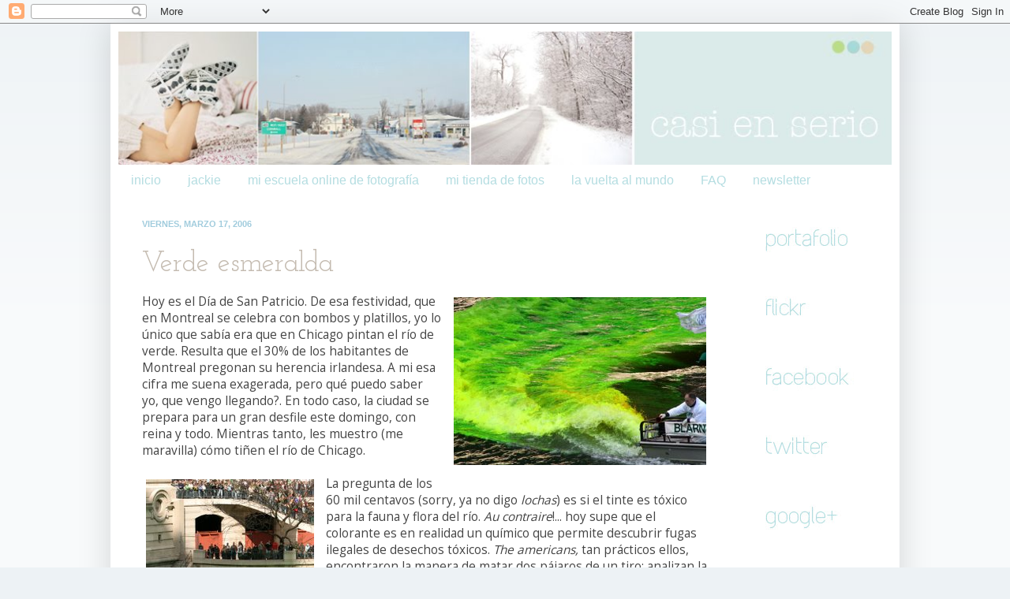

--- FILE ---
content_type: text/html; charset=UTF-8
request_url: https://casienserio.blogspot.com/2006/03/verde-esmeralda.html?showComment=1142699760000
body_size: 21939
content:
<!DOCTYPE html>
<html class='v2' dir='ltr' lang='es-419'>
<head>
<link href='https://www.blogger.com/static/v1/widgets/335934321-css_bundle_v2.css' rel='stylesheet' type='text/css'/>
<meta content='width=1100' name='viewport'/>
<meta content='text/html; charset=UTF-8' http-equiv='Content-Type'/>
<meta content='blogger' name='generator'/>
<link href='https://casienserio.blogspot.com/favicon.ico' rel='icon' type='image/x-icon'/>
<link href='http://casienserio.blogspot.com/2006/03/verde-esmeralda.html' rel='canonical'/>
<link rel="alternate" type="application/atom+xml" title="Casi en serio - Atom" href="https://casienserio.blogspot.com/feeds/posts/default" />
<link rel="alternate" type="application/rss+xml" title="Casi en serio - RSS" href="https://casienserio.blogspot.com/feeds/posts/default?alt=rss" />
<link rel="service.post" type="application/atom+xml" title="Casi en serio - Atom" href="https://www.blogger.com/feeds/20735920/posts/default" />

<link rel="alternate" type="application/atom+xml" title="Casi en serio - Atom" href="https://casienserio.blogspot.com/feeds/114261559969071866/comments/default" />
<!--Can't find substitution for tag [blog.ieCssRetrofitLinks]-->
<link href='http://photos1.blogger.com/blogger/2734/2088/320/tinteverde.jpg' rel='image_src'/>
<meta content='http://casienserio.blogspot.com/2006/03/verde-esmeralda.html' property='og:url'/>
<meta content='Verde esmeralda' property='og:title'/>
<meta content=' Hoy es el Día de San Patricio. De esa festividad, que en Montreal se celebra con bombos y platillos, yo lo único que sabía era que en Chica...' property='og:description'/>
<meta content='https://lh3.googleusercontent.com/blogger_img_proxy/AEn0k_tzotSHYcJ7UNaXGaa8XN1GGYGm7wTBnDYk8ymQ5DgNsakAeMfwxB5v7g0SY0NL_k3uBqBbGQuv2iJptqb7D6IuTwd116O_fovULywm4HuT8hmeGQdbtJe-YXY2PSdQ_wsG9Q=w1200-h630-p-k-no-nu' property='og:image'/>
<title>Casi en serio: Verde esmeralda</title>
<style type='text/css'>@font-face{font-family:'Josefin Slab';font-style:normal;font-weight:400;font-display:swap;src:url(//fonts.gstatic.com/s/josefinslab/v29/lW-swjwOK3Ps5GSJlNNkMalNpiZe_ldbOR4W71msR349KoKZAyOw3w.woff2)format('woff2');unicode-range:U+0000-00FF,U+0131,U+0152-0153,U+02BB-02BC,U+02C6,U+02DA,U+02DC,U+0304,U+0308,U+0329,U+2000-206F,U+20AC,U+2122,U+2191,U+2193,U+2212,U+2215,U+FEFF,U+FFFD;}@font-face{font-family:'Open Sans';font-style:normal;font-weight:400;font-stretch:100%;font-display:swap;src:url(//fonts.gstatic.com/s/opensans/v44/memSYaGs126MiZpBA-UvWbX2vVnXBbObj2OVZyOOSr4dVJWUgsjZ0B4taVIUwaEQbjB_mQ.woff2)format('woff2');unicode-range:U+0460-052F,U+1C80-1C8A,U+20B4,U+2DE0-2DFF,U+A640-A69F,U+FE2E-FE2F;}@font-face{font-family:'Open Sans';font-style:normal;font-weight:400;font-stretch:100%;font-display:swap;src:url(//fonts.gstatic.com/s/opensans/v44/memSYaGs126MiZpBA-UvWbX2vVnXBbObj2OVZyOOSr4dVJWUgsjZ0B4kaVIUwaEQbjB_mQ.woff2)format('woff2');unicode-range:U+0301,U+0400-045F,U+0490-0491,U+04B0-04B1,U+2116;}@font-face{font-family:'Open Sans';font-style:normal;font-weight:400;font-stretch:100%;font-display:swap;src:url(//fonts.gstatic.com/s/opensans/v44/memSYaGs126MiZpBA-UvWbX2vVnXBbObj2OVZyOOSr4dVJWUgsjZ0B4saVIUwaEQbjB_mQ.woff2)format('woff2');unicode-range:U+1F00-1FFF;}@font-face{font-family:'Open Sans';font-style:normal;font-weight:400;font-stretch:100%;font-display:swap;src:url(//fonts.gstatic.com/s/opensans/v44/memSYaGs126MiZpBA-UvWbX2vVnXBbObj2OVZyOOSr4dVJWUgsjZ0B4jaVIUwaEQbjB_mQ.woff2)format('woff2');unicode-range:U+0370-0377,U+037A-037F,U+0384-038A,U+038C,U+038E-03A1,U+03A3-03FF;}@font-face{font-family:'Open Sans';font-style:normal;font-weight:400;font-stretch:100%;font-display:swap;src:url(//fonts.gstatic.com/s/opensans/v44/memSYaGs126MiZpBA-UvWbX2vVnXBbObj2OVZyOOSr4dVJWUgsjZ0B4iaVIUwaEQbjB_mQ.woff2)format('woff2');unicode-range:U+0307-0308,U+0590-05FF,U+200C-2010,U+20AA,U+25CC,U+FB1D-FB4F;}@font-face{font-family:'Open Sans';font-style:normal;font-weight:400;font-stretch:100%;font-display:swap;src:url(//fonts.gstatic.com/s/opensans/v44/memSYaGs126MiZpBA-UvWbX2vVnXBbObj2OVZyOOSr4dVJWUgsjZ0B5caVIUwaEQbjB_mQ.woff2)format('woff2');unicode-range:U+0302-0303,U+0305,U+0307-0308,U+0310,U+0312,U+0315,U+031A,U+0326-0327,U+032C,U+032F-0330,U+0332-0333,U+0338,U+033A,U+0346,U+034D,U+0391-03A1,U+03A3-03A9,U+03B1-03C9,U+03D1,U+03D5-03D6,U+03F0-03F1,U+03F4-03F5,U+2016-2017,U+2034-2038,U+203C,U+2040,U+2043,U+2047,U+2050,U+2057,U+205F,U+2070-2071,U+2074-208E,U+2090-209C,U+20D0-20DC,U+20E1,U+20E5-20EF,U+2100-2112,U+2114-2115,U+2117-2121,U+2123-214F,U+2190,U+2192,U+2194-21AE,U+21B0-21E5,U+21F1-21F2,U+21F4-2211,U+2213-2214,U+2216-22FF,U+2308-230B,U+2310,U+2319,U+231C-2321,U+2336-237A,U+237C,U+2395,U+239B-23B7,U+23D0,U+23DC-23E1,U+2474-2475,U+25AF,U+25B3,U+25B7,U+25BD,U+25C1,U+25CA,U+25CC,U+25FB,U+266D-266F,U+27C0-27FF,U+2900-2AFF,U+2B0E-2B11,U+2B30-2B4C,U+2BFE,U+3030,U+FF5B,U+FF5D,U+1D400-1D7FF,U+1EE00-1EEFF;}@font-face{font-family:'Open Sans';font-style:normal;font-weight:400;font-stretch:100%;font-display:swap;src:url(//fonts.gstatic.com/s/opensans/v44/memSYaGs126MiZpBA-UvWbX2vVnXBbObj2OVZyOOSr4dVJWUgsjZ0B5OaVIUwaEQbjB_mQ.woff2)format('woff2');unicode-range:U+0001-000C,U+000E-001F,U+007F-009F,U+20DD-20E0,U+20E2-20E4,U+2150-218F,U+2190,U+2192,U+2194-2199,U+21AF,U+21E6-21F0,U+21F3,U+2218-2219,U+2299,U+22C4-22C6,U+2300-243F,U+2440-244A,U+2460-24FF,U+25A0-27BF,U+2800-28FF,U+2921-2922,U+2981,U+29BF,U+29EB,U+2B00-2BFF,U+4DC0-4DFF,U+FFF9-FFFB,U+10140-1018E,U+10190-1019C,U+101A0,U+101D0-101FD,U+102E0-102FB,U+10E60-10E7E,U+1D2C0-1D2D3,U+1D2E0-1D37F,U+1F000-1F0FF,U+1F100-1F1AD,U+1F1E6-1F1FF,U+1F30D-1F30F,U+1F315,U+1F31C,U+1F31E,U+1F320-1F32C,U+1F336,U+1F378,U+1F37D,U+1F382,U+1F393-1F39F,U+1F3A7-1F3A8,U+1F3AC-1F3AF,U+1F3C2,U+1F3C4-1F3C6,U+1F3CA-1F3CE,U+1F3D4-1F3E0,U+1F3ED,U+1F3F1-1F3F3,U+1F3F5-1F3F7,U+1F408,U+1F415,U+1F41F,U+1F426,U+1F43F,U+1F441-1F442,U+1F444,U+1F446-1F449,U+1F44C-1F44E,U+1F453,U+1F46A,U+1F47D,U+1F4A3,U+1F4B0,U+1F4B3,U+1F4B9,U+1F4BB,U+1F4BF,U+1F4C8-1F4CB,U+1F4D6,U+1F4DA,U+1F4DF,U+1F4E3-1F4E6,U+1F4EA-1F4ED,U+1F4F7,U+1F4F9-1F4FB,U+1F4FD-1F4FE,U+1F503,U+1F507-1F50B,U+1F50D,U+1F512-1F513,U+1F53E-1F54A,U+1F54F-1F5FA,U+1F610,U+1F650-1F67F,U+1F687,U+1F68D,U+1F691,U+1F694,U+1F698,U+1F6AD,U+1F6B2,U+1F6B9-1F6BA,U+1F6BC,U+1F6C6-1F6CF,U+1F6D3-1F6D7,U+1F6E0-1F6EA,U+1F6F0-1F6F3,U+1F6F7-1F6FC,U+1F700-1F7FF,U+1F800-1F80B,U+1F810-1F847,U+1F850-1F859,U+1F860-1F887,U+1F890-1F8AD,U+1F8B0-1F8BB,U+1F8C0-1F8C1,U+1F900-1F90B,U+1F93B,U+1F946,U+1F984,U+1F996,U+1F9E9,U+1FA00-1FA6F,U+1FA70-1FA7C,U+1FA80-1FA89,U+1FA8F-1FAC6,U+1FACE-1FADC,U+1FADF-1FAE9,U+1FAF0-1FAF8,U+1FB00-1FBFF;}@font-face{font-family:'Open Sans';font-style:normal;font-weight:400;font-stretch:100%;font-display:swap;src:url(//fonts.gstatic.com/s/opensans/v44/memSYaGs126MiZpBA-UvWbX2vVnXBbObj2OVZyOOSr4dVJWUgsjZ0B4vaVIUwaEQbjB_mQ.woff2)format('woff2');unicode-range:U+0102-0103,U+0110-0111,U+0128-0129,U+0168-0169,U+01A0-01A1,U+01AF-01B0,U+0300-0301,U+0303-0304,U+0308-0309,U+0323,U+0329,U+1EA0-1EF9,U+20AB;}@font-face{font-family:'Open Sans';font-style:normal;font-weight:400;font-stretch:100%;font-display:swap;src:url(//fonts.gstatic.com/s/opensans/v44/memSYaGs126MiZpBA-UvWbX2vVnXBbObj2OVZyOOSr4dVJWUgsjZ0B4uaVIUwaEQbjB_mQ.woff2)format('woff2');unicode-range:U+0100-02BA,U+02BD-02C5,U+02C7-02CC,U+02CE-02D7,U+02DD-02FF,U+0304,U+0308,U+0329,U+1D00-1DBF,U+1E00-1E9F,U+1EF2-1EFF,U+2020,U+20A0-20AB,U+20AD-20C0,U+2113,U+2C60-2C7F,U+A720-A7FF;}@font-face{font-family:'Open Sans';font-style:normal;font-weight:400;font-stretch:100%;font-display:swap;src:url(//fonts.gstatic.com/s/opensans/v44/memSYaGs126MiZpBA-UvWbX2vVnXBbObj2OVZyOOSr4dVJWUgsjZ0B4gaVIUwaEQbjA.woff2)format('woff2');unicode-range:U+0000-00FF,U+0131,U+0152-0153,U+02BB-02BC,U+02C6,U+02DA,U+02DC,U+0304,U+0308,U+0329,U+2000-206F,U+20AC,U+2122,U+2191,U+2193,U+2212,U+2215,U+FEFF,U+FFFD;}</style>
<style id='page-skin-1' type='text/css'><!--
/*
-----------------------------------------------
Blogger Template Style
Name:     Casi en serio
Designer: Jackie Rueda
URL:      www.jackierueda.com
----------------------------------------------- */
/* Variable definitions
====================
<Variable name="keycolor" description="Main Color" type="color" default="#66bbdd"/>
<Group description="Page Text" selector=".content-inner">
<Variable name="body.font" description="Font" type="font"
default="normal normal 12px Arial, Tahoma, Helvetica, FreeSans, sans-serif"/>
<Variable name="body.text.color" description="Text Color" type="color" default="#222222"/>
</Group>
<Group description="Backgrounds" selector=".body-fauxcolumns-outer">
<Variable name="body.background.color" description="Outer Background" type="color" default="#66bbdd"/>
<Variable name="content.background.color" description="Main Background" type="color" default="#ffffff"/>
<Variable name="header.background.color" description="Header Background" type="color" default="transparent"/>
</Group>
<Group description="Links" selector=".main-outer">
<Variable name="link.color" description="Link Color" type="color" default="#2288bb"/>
<Variable name="link.visited.color" description="Visited Color" type="color" default="#888888"/>
<Variable name="link.hover.color" description="Hover Color" type="color" default="#33aaff"/>
</Group>
<Group description="Blog Title" selector=".header">
<Variable name="header.font" description="Font" type="font"
default="normal normal 60px Arial, Tahoma, Helvetica, FreeSans, sans-serif"/>
<Variable name="header.text.color" description="Title Color" type="color" default="#3399bb" />
<Variable name="description.text.color" description="Description Color" type="color"
default="#777777" />
</Group>
<Group description="Tabs Text" selector=".tabs-outer .PageList">
<Variable name="tabs.font" description="Font" type="font"
default="normal normal 14px Arial, Tahoma, Helvetica, FreeSans, sans-serif"/>
<Variable name="tabs.text.color" description="Text Color" type="color" default="#999999"/>
<Variable name="tabs.selected.text.color" description="Selected Color" type="color" default="#000000"/>
</Group>
<Group description="Tabs Background" selector=".tabs-outer .PageList">
<Variable name="tabs.background.color" description="Background Color" type="color" default="#f5f5f5"/>
<Variable name="tabs.selected.background.color" description="Selected Color" type="color" default="#eeeeee"/>
</Group>
<Group description="Post Title" selector=".post">
<Variable name="post.title.font" description="Font" type="font"
default="normal normal 22px Arial, Tahoma, Helvetica, FreeSans, sans-serif"/>
</Group>
<Group description="Post Footer" selector=".post-footer">
<Variable name="post.footer.text.color" description="Text Color" type="color" default="#666666"/>
<Variable name="post.footer.background.color" description="Background Color" type="color"
default="#f9f9f9"/>
<Variable name="post.footer.border.color" description="Shadow Color" type="color" default="#eeeeee"/>
</Group>
<Group description="Gadgets" selector=".sidebar .widget">
<Variable name="widget.title.font" description="Title Font" type="font"
default="normal bold 11px Arial, Tahoma, Helvetica, FreeSans, sans-serif"/>
<Variable name="widget.title.text.color" description="Title Color" type="color" default="#000000"/>
<Variable name="widget.alternate.text.color" description="Alternate Color" type="color" default="#999999"/>
</Group>
<Group description="Images" selector=".main-inner">
<Variable name="image.background.color" description="Background Color" type="color" default="#ffffff"/>
<Variable name="image.border.color" description="Border Color" type="color" default="#eeeeee"/>
<Variable name="image.text.color" description="Caption Text Color" type="color" default="#444444"/>
</Group>
<Group description="Accents" selector=".content-inner">
<Variable name="body.rule.color" description="Separator Line Color" type="color" default="#eeeeee"/>
</Group>
<Variable name="body.background" description="Body Background" type="background"
color="#edf2f5" default="$(color) none repeat scroll top left"/>
<Variable name="body.background.override" description="Body Background Override" type="string" default=""/>
<Variable name="body.background.gradient.cap" description="Body Gradient Cap" type="url"
default="url(http://www.blogblog.com/1kt/simple/gradients_light.png)"/>
<Variable name="body.background.gradient.tile" description="Body Gradient Tile" type="url"
default="url(http://www.blogblog.com/1kt/simple/body_gradient_tile_light.png)"/>
<Variable name="content.background.color.selector" description="Content Background Color Selector" type="string" default=".content-inner"/>
<Variable name="content.padding" description="Content Padding" type="length" default="10px"/>
<Variable name="content.shadow.spread" description="Content Shadow Spread" type="length" default="40px"/>
<Variable name="content.shadow.spread.webkit" description="Content Shadow Spread (WebKit)" type="length" default="5px"/>
<Variable name="content.shadow.spread.ie" description="Content Shadow Spread (IE)" type="length" default="10px"/>
<Variable name="main.border.width" description="Main Border Width" type="length" default="0"/>
<Variable name="header.background.gradient" description="Header Gradient" type="url" default="none"/>
<Variable name="header.shadow.offset.left" description="Header Shadow Offset Left" type="length" default="-1px"/>
<Variable name="header.shadow.offset.top" description="Header Shadow Offset Top" type="length" default="-1px"/>
<Variable name="header.shadow.spread" description="Header Shadow Spread" type="length" default="1px"/>
<Variable name="header.border.size" description="Header Border Size" type="length" default="1px"/>
<Variable name="description.text.size" description="Description Text Size" type="string" default="140%"/>
<Variable name="tabs.margin.top" description="Tabs Margin Top" type="length" default="0" />
<Variable name="tabs.margin.side" description="Tabs Side Margin" type="length" default="30px" />
<Variable name="tabs.background.gradient" description="Tabs Background Gradient" type="url"
default="url(http://www.blogblog.com/1kt/simple/gradients_light.png)"/>
<Variable name="tabs.border.width" description="Tabs Border Width" type="length" default="1px"/>
<Variable name="tabs.bevel.border.width" description="Tabs Bevel Border Width" type="length" default="1px"/>
<Variable name="image.border.small.size" description="Image Border Small Size" type="length" default="2px"/>
<Variable name="image.border.large.size" description="Image Border Large Size" type="length" default="5px"/>
<Variable name="page.width.selector" description="Page Width Selector" type="string" default=".region-inner"/>
<Variable name="page.width" description="Page Width" type="string" default="auto"/>
<Variable name="startSide" description="Side where text starts in blog language" type="automatic" default="left"/>
<Variable name="endSide" description="Side where text ends in blog language" type="automatic" default="right"/>
*/
/* Content
----------------------------------------------- */
body {
font: normal normal 14px Open Sans;
color: #444444;
background: #edf2f5 none repeat scroll top left;
padding: 0 40px 40px 40px;
}
body.mobile {
padding: 0 5px 5px;
}
html body .region-inner {
min-width: 0;
max-width: 100%;
width: auto;
}
a:link {
text-decoration:none;
color: #c4bbb0;
}
a:visited {
text-decoration:none;
color: #c4bbb0;
}
a:hover {
text-decoration:underline;
color: #c4bbb0;
}
.body-fauxcolumn-outer .fauxcolumn-inner {
background: transparent url(//www.blogblog.com/1kt/simple/body_gradient_tile_light.png) repeat scroll top left;
_background-image: none;
}
.body-fauxcolumn-outer .cap-top {
position: absolute;
z-index: 1;
height: 400px;
width: 100%;
background: #edf2f5 none repeat scroll top left;
}
.body-fauxcolumn-outer .cap-top .cap-left {
width: 100%;
background: transparent url(//www.blogblog.com/1kt/simple/gradients_light.png) repeat-x scroll top left;
_background-image: none;
}
.content-outer {
-moz-box-shadow: 0 0 40px rgba(0, 0, 0, .15);
-webkit-box-shadow: 0 0 5px rgba(0, 0, 0, .15);
-goog-ms-box-shadow: 0 0 10px #333333;
box-shadow: 0 0 40px rgba(0, 0, 0, .15);
margin-bottom: 1px;
}
.content-inner {
padding: 10px;
}
.content-inner {
background-color: #ffffff;
}
/* Header
----------------------------------------------- */
.header-outer {
background: #ffffff none repeat-x scroll 0 -400px;
_background-image: none;
}
.Header h1 {
font: normal normal 60px Arial, Tahoma, Helvetica, FreeSans, sans-serif;
color: #3399bb;
text-shadow: -1px -1px 1px rgba(0, 0, 0, .2);
}
.Header h1 a {
color: #3399bb;
}
.Header .description {
font-size: 140%;
color: #777777;
}
/* Tabs
----------------------------------------------- */
.tabs-inner .section:first-child {
border-top: 1px solid #ffffff;
}
.tabs-inner .section:first-child ul {
margin-top: -1px;
border-top: 1px solid #ffffff;
}
.tabs-inner .widget ul {
background: #ffffff url(//www.blogblog.com/1kt/simple/gradients_light.png) repeat-x scroll 0 -800px;
_background-image: none;
border-bottom: 1px solid #ffffff;
margin-top: 0;
margin-left: -30px;
margin-right: -30px;
}
.tabs-inner .widget li a {
display: inline-block;
padding: .6em 1em;
font: normal normal 16px Arial, Tahoma, Helvetica, FreeSans, sans-serif;
color: #b4dde1;
border-left: 1px solid #ffffff;
border-right: 1px solid #ffffff;
}
.tabs-inner .widget li:first-child a {
border-left: none;
}
.tabs-inner .widget li.selected a, .tabs-inner .widget li a:hover {
color: #a4bad4;
background-color: #ffffff;
text-decoration: none;
}
/* Columns
----------------------------------------------- */
.main-outer {
border-top: 0 solid #ffffff;
}
.fauxcolumn-left-outer .fauxcolumn-inner {
border-right: 0px solid #ffffff;
}
.fauxcolumn-right-outer .fauxcolumn-inner {
border-left: 0px solid #ffffff;
}
/* Headings
----------------------------------------------- */
h2 {
margin: 0 0 1em 0;
font: normal bold 11px 'Trebuchet MS', Trebuchet, sans-serif;;
color: #a1ccdd;
text-transform: uppercase;
}
/* Widgets
----------------------------------------------- */
.widget .zippy {
color: #999999;
text-shadow: 2px 2px 1px rgba(0, 0, 0, .1);
}
/* Posts
----------------------------------------------- */
.post {
margin: 0 0 25px 0;
}
h3.post-title, .comments h4 {
font: normal normal 36px Josefin Slab;
margin: .75em 0 0;
}
.post-body {
font-size: 110%;
line-height: 1.4;
position: relative;
}
.post-body img, .post-body .tr-caption-container, .Profile img, .Image img,
.BlogList .item-thumbnail img {
padding: 2px;
background: #ffffff;
border: 0px solid #ffffff;
-moz-box-shadow: 0px 0px 0px rgba(0, 0, 0, .1);
-webkit-box-shadow: 0px 0px 0px rgba(0, 0, 0, .1);
box-shadow: 0px 0px 0px rgba(0, 0, 0, .1);
}
.post-body img, .post-body .tr-caption-container {
padding: 5px;
}
.post-body .tr-caption-container {
color: #6f97a7;
}
.post-body .tr-caption-container img {
padding: 0;
background: transparent;
border: none;
-moz-box-shadow: 0 0 0 rgba(0, 0, 0, .1);
-webkit-box-shadow: 0 0 0 rgba(0, 0, 0, .1);
box-shadow: 0 0 0 rgba(0, 0, 0, .1);
}
.post-header {
margin: 0 0 1.5em;
line-height: 1.6;
font-size: 90%;
}
.post-footer {
margin: 20px -2px 0;
padding: 5px 10px;
color: #aaaeb0;
background-color: #ffffff;
border-bottom: 1px solid #ffffff;
line-height: 1.6;
font-size: 90%;
}
#comments .comment-author {
padding-top: 1.5em;
border-top: 1px solid #ffffff;
background-position: 0 1.5em;
}
#comments .comment-author:first-child {
padding-top: 0;
border-top: none;
}
.avatar-image-container {
margin: .2em 0 0;
}
#comments .avatar-image-container img {
border: 1px solid #ffffff;
}
/* Accents
---------------------------------------------- */
.section-columns td.columns-cell {
border-left: 1px solid #ffffff;
}

--></style>
<style id='template-skin-1' type='text/css'><!--
body {
min-width: 1000px;
}
.content-outer, .content-fauxcolumn-outer, .region-inner {
min-width: 1000px;
max-width: 1000px;
_width: 1000px;
}
.main-inner .columns {
padding-left: 0px;
padding-right: 200px;
}
.main-inner .fauxcolumn-center-outer {
left: 0px;
right: 200px;
/* IE6 does not respect left and right together */
_width: expression(this.parentNode.offsetWidth -
parseInt("0px") -
parseInt("200px") + 'px');
}
.main-inner .fauxcolumn-left-outer {
width: 0px;
}
.main-inner .fauxcolumn-right-outer {
width: 200px;
}
.main-inner .column-left-outer {
width: 0px;
right: 100%;
margin-left: -0px;
}
.main-inner .column-right-outer {
width: 200px;
margin-right: -200px;
}
#layout {
min-width: 0;
}
#layout .content-outer {
min-width: 0;
width: 800px;
}
#layout .region-inner {
min-width: 0;
width: auto;
}
body#layout div.add_widget {
padding: 8px;
}
body#layout div.add_widget a {
margin-left: 32px;
}
--></style>
<link href='https://www.blogger.com/dyn-css/authorization.css?targetBlogID=20735920&amp;zx=b2329c9c-3f1f-4c29-9baa-7e1bbd3ba740' media='none' onload='if(media!=&#39;all&#39;)media=&#39;all&#39;' rel='stylesheet'/><noscript><link href='https://www.blogger.com/dyn-css/authorization.css?targetBlogID=20735920&amp;zx=b2329c9c-3f1f-4c29-9baa-7e1bbd3ba740' rel='stylesheet'/></noscript>
<meta name='google-adsense-platform-account' content='ca-host-pub-1556223355139109'/>
<meta name='google-adsense-platform-domain' content='blogspot.com'/>

</head>
<body class='loading'>
<div class='navbar section' id='navbar' name='NavBar '><div class='widget Navbar' data-version='1' id='Navbar1'><script type="text/javascript">
    function setAttributeOnload(object, attribute, val) {
      if(window.addEventListener) {
        window.addEventListener('load',
          function(){ object[attribute] = val; }, false);
      } else {
        window.attachEvent('onload', function(){ object[attribute] = val; });
      }
    }
  </script>
<div id="navbar-iframe-container"></div>
<script type="text/javascript" src="https://apis.google.com/js/platform.js"></script>
<script type="text/javascript">
      gapi.load("gapi.iframes:gapi.iframes.style.bubble", function() {
        if (gapi.iframes && gapi.iframes.getContext) {
          gapi.iframes.getContext().openChild({
              url: 'https://www.blogger.com/navbar/20735920?po\x3d114261559969071866\x26origin\x3dhttps://casienserio.blogspot.com',
              where: document.getElementById("navbar-iframe-container"),
              id: "navbar-iframe"
          });
        }
      });
    </script><script type="text/javascript">
(function() {
var script = document.createElement('script');
script.type = 'text/javascript';
script.src = '//pagead2.googlesyndication.com/pagead/js/google_top_exp.js';
var head = document.getElementsByTagName('head')[0];
if (head) {
head.appendChild(script);
}})();
</script>
</div></div>
<div class='body-fauxcolumns'>
<div class='fauxcolumn-outer body-fauxcolumn-outer'>
<div class='cap-top'>
<div class='cap-left'></div>
<div class='cap-right'></div>
</div>
<div class='fauxborder-left'>
<div class='fauxborder-right'></div>
<div class='fauxcolumn-inner'>
</div>
</div>
<div class='cap-bottom'>
<div class='cap-left'></div>
<div class='cap-right'></div>
</div>
</div>
</div>
<div class='content'>
<div class='content-fauxcolumns'>
<div class='fauxcolumn-outer content-fauxcolumn-outer'>
<div class='cap-top'>
<div class='cap-left'></div>
<div class='cap-right'></div>
</div>
<div class='fauxborder-left'>
<div class='fauxborder-right'></div>
<div class='fauxcolumn-inner'>
</div>
</div>
<div class='cap-bottom'>
<div class='cap-left'></div>
<div class='cap-right'></div>
</div>
</div>
</div>
<div class='content-outer'>
<div class='content-cap-top cap-top'>
<div class='cap-left'></div>
<div class='cap-right'></div>
</div>
<div class='fauxborder-left content-fauxborder-left'>
<div class='fauxborder-right content-fauxborder-right'></div>
<div class='content-inner'>
<header>
<div class='header-outer'>
<div class='header-cap-top cap-top'>
<div class='cap-left'></div>
<div class='cap-right'></div>
</div>
<div class='fauxborder-left header-fauxborder-left'>
<div class='fauxborder-right header-fauxborder-right'></div>
<div class='region-inner header-inner'>
<div class='header section' id='header' name='Encabezado'><div class='widget Header' data-version='1' id='Header1'>
<div id='header-inner'>
<a href='https://casienserio.blogspot.com/' style='display: block'>
<img alt='Casi en serio' height='169px; ' id='Header1_headerimg' src='https://blogger.googleusercontent.com/img/b/R29vZ2xl/AVvXsEiWW-cIeHWLtIc1Nl2beqV4ybd-azqVAeLSr051ww1A8cnXPbPdZQDCzn1l3fDpiHvcw-2zIVAAuqyMpmNXP9Q_QTsXdMSoLRP0Xr9NbKWjIRZJDEgOieQJSVU6cDeJE7TISVSSxA/s1600/header+pastel+winter.jpg' style='display: block' width='980px; '/>
</a>
</div>
</div></div>
</div>
</div>
<div class='header-cap-bottom cap-bottom'>
<div class='cap-left'></div>
<div class='cap-right'></div>
</div>
</div>
</header>
<div class='tabs-outer'>
<div class='tabs-cap-top cap-top'>
<div class='cap-left'></div>
<div class='cap-right'></div>
</div>
<div class='fauxborder-left tabs-fauxborder-left'>
<div class='fauxborder-right tabs-fauxborder-right'></div>
<div class='region-inner tabs-inner'>
<div class='tabs section' id='crosscol' name='Todas las columnas'><div class='widget PageList' data-version='1' id='PageList1'>
<h2>Páginas</h2>
<div class='widget-content'>
<ul>
<li>
<a href='https://casienserio.blogspot.com/'>inicio</a>
</li>
<li>
<a href='https://casienserio.blogspot.com/p/jackie.html'>jackie</a>
</li>
<li>
<a href='https://casienserio.blogspot.com/p/mi-curso-online-de-fotografia-latelier.html'>mi escuela online de fotografía</a>
</li>
<li>
<a href='https://casienserio.blogspot.com/p/mi-tienda-de-fotos.html'>mi tienda de fotos</a>
</li>
<li>
<a href='https://casienserio.blogspot.com/p/la-vuelta-al-mundo.html'>la vuelta al mundo</a>
</li>
<li>
<a href='https://casienserio.blogspot.com/p/preguntas-frecuentes.html'>FAQ</a>
</li>
<li>
<a href='https://casienserio.blogspot.com/p/newsletter.html'>newsletter</a>
</li>
</ul>
<div class='clear'></div>
</div>
</div></div>
<div class='tabs no-items section' id='crosscol-overflow' name='Cross-Column 2'></div>
</div>
</div>
<div class='tabs-cap-bottom cap-bottom'>
<div class='cap-left'></div>
<div class='cap-right'></div>
</div>
</div>
<div class='main-outer'>
<div class='main-cap-top cap-top'>
<div class='cap-left'></div>
<div class='cap-right'></div>
</div>
<div class='fauxborder-left main-fauxborder-left'>
<div class='fauxborder-right main-fauxborder-right'></div>
<div class='region-inner main-inner'>
<div class='columns fauxcolumns'>
<div class='fauxcolumn-outer fauxcolumn-center-outer'>
<div class='cap-top'>
<div class='cap-left'></div>
<div class='cap-right'></div>
</div>
<div class='fauxborder-left'>
<div class='fauxborder-right'></div>
<div class='fauxcolumn-inner'>
</div>
</div>
<div class='cap-bottom'>
<div class='cap-left'></div>
<div class='cap-right'></div>
</div>
</div>
<div class='fauxcolumn-outer fauxcolumn-left-outer'>
<div class='cap-top'>
<div class='cap-left'></div>
<div class='cap-right'></div>
</div>
<div class='fauxborder-left'>
<div class='fauxborder-right'></div>
<div class='fauxcolumn-inner'>
</div>
</div>
<div class='cap-bottom'>
<div class='cap-left'></div>
<div class='cap-right'></div>
</div>
</div>
<div class='fauxcolumn-outer fauxcolumn-right-outer'>
<div class='cap-top'>
<div class='cap-left'></div>
<div class='cap-right'></div>
</div>
<div class='fauxborder-left'>
<div class='fauxborder-right'></div>
<div class='fauxcolumn-inner'>
</div>
</div>
<div class='cap-bottom'>
<div class='cap-left'></div>
<div class='cap-right'></div>
</div>
</div>
<!-- corrects IE6 width calculation -->
<div class='columns-inner'>
<div class='column-center-outer'>
<div class='column-center-inner'>
<div class='main section' id='main' name='Principal'><div class='widget Blog' data-version='1' id='Blog1'>
<div class='blog-posts hfeed'>

          <div class="date-outer">
        
<h2 class='date-header'><span>viernes, marzo 17, 2006</span></h2>

          <div class="date-posts">
        
<div class='post-outer'>
<div class='post hentry'>
<a name='114261559969071866'></a>
<h3 class='post-title entry-title'>
<a href='https://casienserio.blogspot.com/2006/03/verde-esmeralda.html'>Verde esmeralda</a>
</h3>
<div class='post-header'>
<div class='post-header-line-1'></div>
</div>
<div class='post-body entry-content'>
<a href="//photos1.blogger.com/blogger/2734/2088/1600/tinteverde.jpg"><img alt="" border="0" src="//photos1.blogger.com/blogger/2734/2088/320/tinteverde.jpg" style="FLOAT: right; MARGIN: 0px 0px 10px 10px; CURSOR: hand"></a> Hoy es el Día de San Patricio. De esa festividad, que en Montreal se celebra con bombos y platillos, yo lo único que sabía era que en Chicago pintan el río de verde. Resulta que el 30% de los habitantes de Montreal pregonan su herencia irlandesa. A mi esa cifra me suena exagerada, pero qué puedo saber yo, que vengo llegando?. En todo caso, la ciudad se prepara para un gran desfile este domingo, con reina y todo. Mientras tanto, les muestro (me maravilla) cómo tiñen el río de Chicago.<br /><br /><a href="//photos1.blogger.com/blogger/2734/2088/1600/tinteverde2.jpg"><img alt="" border="0" src="//photos1.blogger.com/blogger/2734/2088/320/tinteverde2.jpg" style="FLOAT: left; MARGIN: 0px 10px 10px 0px; CURSOR: hand"></a>La pregunta de los 60 mil centavos (sorry, ya no digo <em>lochas</em>) es si el tinte es tóxico para la fauna y flora del río. <em>Au contraire</em>!... hoy supe que el colorante es en realidad un químico que permite descubrir fugas ilegales de desechos tóxicos. <em>The americans,</em> tan prácticos ellos, encontraron la manera de matar dos pájaros de un tiro: analizan la polución del río y le dan un gustazo a los fieles irlandeses... Si en la ciudad donde vives hacen alguna cosa loca para celebrar lo que sea, cuéntame. Tengo curiosidad.<br /><span style="color:#ffffff;">lllll</span><br /><br /><img alt="" border="0" src="//photos1.blogger.com/blogger/2734/2088/320/tinteverde5.0.jpg" style="DISPLAY: block; MARGIN: 0px auto 10px; CURSOR: hand; TEXT-ALIGN: center"> <p align="center"><span style="font-family:trebuchet ms;font-size:85%;color:#cccccc;">Las fotos son de la galería de tienphoto.</span></p>
<div style='clear: both;'></div>
</div>
<div class='post-footer'>
<div class='post-footer-line post-footer-line-1'><span class='post-author vcard'>
Texto y fotos de
<span class='fn'>Jackie</span>
</span>
<span class='post-comment-link'>
</span>
<span class='post-icons'>
<span class='item-control blog-admin pid-1232637021'>
<a href='https://www.blogger.com/post-edit.g?blogID=20735920&postID=114261559969071866&from=pencil' title='Editar entrada'>
<img alt='' class='icon-action' height='18' src='https://resources.blogblog.com/img/icon18_edit_allbkg.gif' width='18'/>
</a>
</span>
</span>
<span class='post-backlinks post-comment-link'>
</span>
<div class='post-share-buttons'>
<a class='goog-inline-block share-button sb-email' href='https://www.blogger.com/share-post.g?blogID=20735920&postID=114261559969071866&target=email' target='_blank' title='Enviar esto por correo electrónico'><span class='share-button-link-text'>Enviar esto por correo electrónico</span></a><a class='goog-inline-block share-button sb-blog' href='https://www.blogger.com/share-post.g?blogID=20735920&postID=114261559969071866&target=blog' onclick='window.open(this.href, "_blank", "height=270,width=475"); return false;' target='_blank' title='BlogThis!'><span class='share-button-link-text'>BlogThis!</span></a><a class='goog-inline-block share-button sb-twitter' href='https://www.blogger.com/share-post.g?blogID=20735920&postID=114261559969071866&target=twitter' target='_blank' title='Compartir en X'><span class='share-button-link-text'>Compartir en X</span></a><a class='goog-inline-block share-button sb-facebook' href='https://www.blogger.com/share-post.g?blogID=20735920&postID=114261559969071866&target=facebook' onclick='window.open(this.href, "_blank", "height=430,width=640"); return false;' target='_blank' title='Compartir en Facebook'><span class='share-button-link-text'>Compartir en Facebook</span></a><a class='goog-inline-block share-button sb-pinterest' href='https://www.blogger.com/share-post.g?blogID=20735920&postID=114261559969071866&target=pinterest' target='_blank' title='Compartir en Pinterest'><span class='share-button-link-text'>Compartir en Pinterest</span></a>
</div>
</div>
<div class='post-footer-line post-footer-line-2'><span class='post-labels'>
</span>
</div>
<div class='post-footer-line post-footer-line-3'></div>
</div>
</div>
<div class='comments' id='comments'>
<a name='comments'></a>
<h4>19 comentarios:</h4>
<div id='Blog1_comments-block-wrapper'>
<dl class='avatar-comment-indent' id='comments-block'>
<dt class='comment-author ' id='c114261656850965652'>
<a name='c114261656850965652'></a>
<div class="avatar-image-container avatar-stock"><span dir="ltr"><img src="//resources.blogblog.com/img/blank.gif" width="35" height="35" alt="" title="An&oacute;nimo">

</span></div>
Anónimo
dijo...
</dt>
<dd class='comment-body' id='Blog1_cmt-114261656850965652'>
<p>
Por eso es que yo vivo pendiente de tu blog. Pues siempre nos cuentas cosas interesantes de Montreal. Nunca había visto nada parecido &#161; Teñir un río para una celebración...! Las fotos son muy bonitas. Besos, Mamá<BR/>Ah!! faltan 63 días..!!
</p>
</dd>
<dd class='comment-footer'>
<span class='comment-timestamp'>
<a href='https://casienserio.blogspot.com/2006/03/verde-esmeralda.html?showComment=1142616540000#c114261656850965652' title='comment permalink'>
viernes, marzo 17, 2006
</a>
<span class='item-control blog-admin pid-1145199194'>
<a class='comment-delete' href='https://www.blogger.com/comment/delete/20735920/114261656850965652' title='Borrar comentario'>
<img src='https://resources.blogblog.com/img/icon_delete13.gif'/>
</a>
</span>
</span>
</dd>
<dt class='comment-author ' id='c114262206483262182'>
<a name='c114262206483262182'></a>
<div class="avatar-image-container vcard"><span dir="ltr"><a href="https://www.blogger.com/profile/08573917537705004972" target="" rel="nofollow" onclick="" class="avatar-hovercard" id="av-114262206483262182-08573917537705004972"><img src="https://resources.blogblog.com/img/blank.gif" width="35" height="35" class="delayLoad" style="display: none;" longdesc="//4.bp.blogspot.com/_YX6geH7bDXo/SapM8bhSBOI/AAAAAAAAAAU/pUM1h0JEYCo/S45-s35/Mary%2520C.jpg" alt="" title="maria caraota">

<noscript><img src="//4.bp.blogspot.com/_YX6geH7bDXo/SapM8bhSBOI/AAAAAAAAAAU/pUM1h0JEYCo/S45-s35/Mary%2520C.jpg" width="35" height="35" class="photo" alt=""></noscript></a></span></div>
<a href='https://www.blogger.com/profile/08573917537705004972' rel='nofollow'>maria caraota</a>
dijo...
</dt>
<dd class='comment-body' id='Blog1_cmt-114262206483262182'>
<p>
Feliz dia de San Patricio :D
</p>
</dd>
<dd class='comment-footer'>
<span class='comment-timestamp'>
<a href='https://casienserio.blogspot.com/2006/03/verde-esmeralda.html?showComment=1142622060000#c114262206483262182' title='comment permalink'>
viernes, marzo 17, 2006
</a>
<span class='item-control blog-admin pid-686532477'>
<a class='comment-delete' href='https://www.blogger.com/comment/delete/20735920/114262206483262182' title='Borrar comentario'>
<img src='https://resources.blogblog.com/img/icon_delete13.gif'/>
</a>
</span>
</span>
</dd>
<dt class='comment-author ' id='c114262283627746230'>
<a name='c114262283627746230'></a>
<div class="avatar-image-container vcard"><span dir="ltr"><a href="https://www.blogger.com/profile/09588414326581606900" target="" rel="nofollow" onclick="" class="avatar-hovercard" id="av-114262283627746230-09588414326581606900"><img src="https://resources.blogblog.com/img/blank.gif" width="35" height="35" class="delayLoad" style="display: none;" longdesc="//4.bp.blogspot.com/_J4g0-JzyLa4/SZ6_Xh_ZlVI/AAAAAAAAALE/k9WKX0LXhas/S45-s35/Imagen%2520055.jpg" alt="" title="Alexandra Medialdea Loewenstein">

<noscript><img src="//4.bp.blogspot.com/_J4g0-JzyLa4/SZ6_Xh_ZlVI/AAAAAAAAALE/k9WKX0LXhas/S45-s35/Imagen%2520055.jpg" width="35" height="35" class="photo" alt=""></noscript></a></span></div>
<a href='https://www.blogger.com/profile/09588414326581606900' rel='nofollow'>Alexandra Medialdea Loewenstein</a>
dijo...
</dt>
<dd class='comment-body' id='Blog1_cmt-114262283627746230'>
<p>
Mira me imagino que ese tinte no es contaminante!!!  AUXILIOOOOO por qué inventarán tanto!!! <BR/><BR/>Gracias por tu visita a mi blog, allí te dejé una respuesta.
</p>
</dd>
<dd class='comment-footer'>
<span class='comment-timestamp'>
<a href='https://casienserio.blogspot.com/2006/03/verde-esmeralda.html?showComment=1142622780000#c114262283627746230' title='comment permalink'>
viernes, marzo 17, 2006
</a>
<span class='item-control blog-admin pid-572201705'>
<a class='comment-delete' href='https://www.blogger.com/comment/delete/20735920/114262283627746230' title='Borrar comentario'>
<img src='https://resources.blogblog.com/img/icon_delete13.gif'/>
</a>
</span>
</span>
</dd>
<dt class='comment-author ' id='c114262411348028030'>
<a name='c114262411348028030'></a>
<div class="avatar-image-container avatar-stock"><span dir="ltr"><img src="//resources.blogblog.com/img/blank.gif" width="35" height="35" alt="" title="An&oacute;nimo">

</span></div>
Anónimo
dijo...
</dt>
<dd class='comment-body' id='Blog1_cmt-114262411348028030'>
<p>
Insolito, tenian que se los gringos los de la idea.
</p>
</dd>
<dd class='comment-footer'>
<span class='comment-timestamp'>
<a href='https://casienserio.blogspot.com/2006/03/verde-esmeralda.html?showComment=1142624100000#c114262411348028030' title='comment permalink'>
viernes, marzo 17, 2006
</a>
<span class='item-control blog-admin pid-1145199194'>
<a class='comment-delete' href='https://www.blogger.com/comment/delete/20735920/114262411348028030' title='Borrar comentario'>
<img src='https://resources.blogblog.com/img/icon_delete13.gif'/>
</a>
</span>
</span>
</dd>
<dt class='comment-author ' id='c114262477085617758'>
<a name='c114262477085617758'></a>
<div class="avatar-image-container vcard"><span dir="ltr"><a href="https://www.blogger.com/profile/03088403662321743124" target="" rel="nofollow" onclick="" class="avatar-hovercard" id="av-114262477085617758-03088403662321743124"><img src="https://resources.blogblog.com/img/blank.gif" width="35" height="35" class="delayLoad" style="display: none;" longdesc="//3.bp.blogspot.com/_liOv3pmyChU/SXsZTULMVSI/AAAAAAAAAf0/l4BRYeDY89c/S45-s35/Heartland%2Bangel.jpg" alt="" title="Tweesita">

<noscript><img src="//3.bp.blogspot.com/_liOv3pmyChU/SXsZTULMVSI/AAAAAAAAAf0/l4BRYeDY89c/S45-s35/Heartland%2Bangel.jpg" width="35" height="35" class="photo" alt=""></noscript></a></span></div>
<a href='https://www.blogger.com/profile/03088403662321743124' rel='nofollow'>Tweesita</a>
dijo...
</dt>
<dd class='comment-body' id='Blog1_cmt-114262477085617758'>
<p>
Curioso, muy curioso... Niña, eres un baúl de sorpresas, me encanta... Lo de St. Patrick's Day siempre me ha dado curiosidad, &#191;podrías contar más cositas?... Y chama &#191;cómo van esos dolorcillos tuyos?... creo que andas más energética y de mejor humor, porque &#161;ozú! y la guerrita que me estás dando. Te mando besos, pedorrilla de mis entretelas.
</p>
</dd>
<dd class='comment-footer'>
<span class='comment-timestamp'>
<a href='https://casienserio.blogspot.com/2006/03/verde-esmeralda.html?showComment=1142624760000#c114262477085617758' title='comment permalink'>
viernes, marzo 17, 2006
</a>
<span class='item-control blog-admin pid-311970569'>
<a class='comment-delete' href='https://www.blogger.com/comment/delete/20735920/114262477085617758' title='Borrar comentario'>
<img src='https://resources.blogblog.com/img/icon_delete13.gif'/>
</a>
</span>
</span>
</dd>
<dt class='comment-author ' id='c114263206418987664'>
<a name='c114263206418987664'></a>
<div class="avatar-image-container vcard"><span dir="ltr"><a href="https://www.blogger.com/profile/09260170492083627007" target="" rel="nofollow" onclick="" class="avatar-hovercard" id="av-114263206418987664-09260170492083627007"><img src="https://resources.blogblog.com/img/blank.gif" width="35" height="35" class="delayLoad" style="display: none;" longdesc="//blogger.googleusercontent.com/img/b/R29vZ2xl/AVvXsEg7iYSMvCRiX9hnWeO104VM3QlIc0oKptYTEqq3x39C84P4s-vJzJsCuHUAOwoQC6_IWdlcyAKsP0NjJd6lRZS5NsPoPDELAhmTFzfPSAmno5P5aB8JUvzbdIaby8Lz0g/s45-c/facebooknew2.jpg" alt="" title="Victor Escalona">

<noscript><img src="//blogger.googleusercontent.com/img/b/R29vZ2xl/AVvXsEg7iYSMvCRiX9hnWeO104VM3QlIc0oKptYTEqq3x39C84P4s-vJzJsCuHUAOwoQC6_IWdlcyAKsP0NjJd6lRZS5NsPoPDELAhmTFzfPSAmno5P5aB8JUvzbdIaby8Lz0g/s45-c/facebooknew2.jpg" width="35" height="35" class="photo" alt=""></noscript></a></span></div>
<a href='https://www.blogger.com/profile/09260170492083627007' rel='nofollow'>Victor Escalona</a>
dijo...
</dt>
<dd class='comment-body' id='Blog1_cmt-114263206418987664'>
<p>
Creo que la celebración de San Patricio tiene un detalle adicional: Si no estás vestido de verde te dan un pellizco...<BR/>Bueno en Venezuela, donde vivo, se celebra todo, solo hace falta una excusa para irse de "puente" para  la playa, El Junquito, o cualquier lugar que nos borre, asi sea por un ratico, las preocupaciones.<BR/>Saludos
</p>
</dd>
<dd class='comment-footer'>
<span class='comment-timestamp'>
<a href='https://casienserio.blogspot.com/2006/03/verde-esmeralda.html?showComment=1142632020000#c114263206418987664' title='comment permalink'>
viernes, marzo 17, 2006
</a>
<span class='item-control blog-admin pid-1947634146'>
<a class='comment-delete' href='https://www.blogger.com/comment/delete/20735920/114263206418987664' title='Borrar comentario'>
<img src='https://resources.blogblog.com/img/icon_delete13.gif'/>
</a>
</span>
</span>
</dd>
<dt class='comment-author ' id='c114263397485166407'>
<a name='c114263397485166407'></a>
<div class="avatar-image-container avatar-stock"><span dir="ltr"><img src="//resources.blogblog.com/img/blank.gif" width="35" height="35" alt="" title="An&oacute;nimo">

</span></div>
Anónimo
dijo...
</dt>
<dd class='comment-body' id='Blog1_cmt-114263397485166407'>
<p>
De todo se entera uno en tu blog... Iba a llamar a tu mama' para saber cuando seria su viaje a Canada, para ver si nos veiamos antes para comer un risotto..., y voila'..., ya me entere'... Me quedan 63 dias para organizarlo... Manana estamos saliendo para las Fallas de Valencia..., tratare' de tomar las mejores fotos para enviartelas..., conoces esa Fiesta ??, vamos para 6 anos en Espana, y por fin vamos a ir...<BR/>Un beso Jacqueline..., feliz fin de semana..., y por fin nevo' en tu cumple ??, aqui la Primavera esta comenzando a tomar forma... Besos Piero
</p>
</dd>
<dd class='comment-footer'>
<span class='comment-timestamp'>
<a href='https://casienserio.blogspot.com/2006/03/verde-esmeralda.html?showComment=1142633940000#c114263397485166407' title='comment permalink'>
viernes, marzo 17, 2006
</a>
<span class='item-control blog-admin pid-1145199194'>
<a class='comment-delete' href='https://www.blogger.com/comment/delete/20735920/114263397485166407' title='Borrar comentario'>
<img src='https://resources.blogblog.com/img/icon_delete13.gif'/>
</a>
</span>
</span>
</dd>
<dt class='comment-author blog-author' id='c114264118324088270'>
<a name='c114264118324088270'></a>
<div class="avatar-image-container vcard"><span dir="ltr"><a href="https://www.blogger.com/profile/03022954074439080315" target="" rel="nofollow" onclick="" class="avatar-hovercard" id="av-114264118324088270-03022954074439080315"><img src="https://resources.blogblog.com/img/blank.gif" width="35" height="35" class="delayLoad" style="display: none;" longdesc="//blogger.googleusercontent.com/img/b/R29vZ2xl/AVvXsEjH25Qkpxvsnqbtyrzfxl2HpiJMDv1l5bbvWOkoPhczOAmUDZ-sym3zPmVMztbdPZpQUB5-gSmC4HPqnfRimhSbsA6_qsm0QMQuOclhckFzm_x4tr6hBuThmqPqGYoIYuQ/s45-c/jackierueda.jpg" alt="" title="Jackie">

<noscript><img src="//blogger.googleusercontent.com/img/b/R29vZ2xl/AVvXsEjH25Qkpxvsnqbtyrzfxl2HpiJMDv1l5bbvWOkoPhczOAmUDZ-sym3zPmVMztbdPZpQUB5-gSmC4HPqnfRimhSbsA6_qsm0QMQuOclhckFzm_x4tr6hBuThmqPqGYoIYuQ/s45-c/jackierueda.jpg" width="35" height="35" class="photo" alt=""></noscript></a></span></div>
<a href='https://www.blogger.com/profile/03022954074439080315' rel='nofollow'>Jackie</a>
dijo...
</dt>
<dd class='comment-body' id='Blog1_cmt-114264118324088270'>
<p>
Nevó miseria, Piero, mi cumple fue lastimoso. Ojalá mañana me lleven a comer para compensar! Lástima que no soy yo la que va a disfrutar el risotto... &#191;Quién lo prepara?. Espero tu 200 fotos (mínimo)de las Fallas. <BR/>Besos bastantes,<BR/><BR/>Jackie
</p>
</dd>
<dd class='comment-footer'>
<span class='comment-timestamp'>
<a href='https://casienserio.blogspot.com/2006/03/verde-esmeralda.html?showComment=1142641140000#c114264118324088270' title='comment permalink'>
viernes, marzo 17, 2006
</a>
<span class='item-control blog-admin pid-1232637021'>
<a class='comment-delete' href='https://www.blogger.com/comment/delete/20735920/114264118324088270' title='Borrar comentario'>
<img src='https://resources.blogblog.com/img/icon_delete13.gif'/>
</a>
</span>
</span>
</dd>
<dt class='comment-author blog-author' id='c114264143222091252'>
<a name='c114264143222091252'></a>
<div class="avatar-image-container vcard"><span dir="ltr"><a href="https://www.blogger.com/profile/03022954074439080315" target="" rel="nofollow" onclick="" class="avatar-hovercard" id="av-114264143222091252-03022954074439080315"><img src="https://resources.blogblog.com/img/blank.gif" width="35" height="35" class="delayLoad" style="display: none;" longdesc="//blogger.googleusercontent.com/img/b/R29vZ2xl/AVvXsEjH25Qkpxvsnqbtyrzfxl2HpiJMDv1l5bbvWOkoPhczOAmUDZ-sym3zPmVMztbdPZpQUB5-gSmC4HPqnfRimhSbsA6_qsm0QMQuOclhckFzm_x4tr6hBuThmqPqGYoIYuQ/s45-c/jackierueda.jpg" alt="" title="Jackie">

<noscript><img src="//blogger.googleusercontent.com/img/b/R29vZ2xl/AVvXsEjH25Qkpxvsnqbtyrzfxl2HpiJMDv1l5bbvWOkoPhczOAmUDZ-sym3zPmVMztbdPZpQUB5-gSmC4HPqnfRimhSbsA6_qsm0QMQuOclhckFzm_x4tr6hBuThmqPqGYoIYuQ/s45-c/jackierueda.jpg" width="35" height="35" class="photo" alt=""></noscript></a></span></div>
<a href='https://www.blogger.com/profile/03022954074439080315' rel='nofollow'>Jackie</a>
dijo...
</dt>
<dd class='comment-body' id='Blog1_cmt-114264143222091252'>
<p>
echapafuera: Bienvenido (yo soy venezolana, pero no recuerdo San Patricio por allá, quizás porque no soy católica?<BR/><BR/>Twee: Ya hiciste las maletas?<BR/><BR/>Alex: leiste la mitad del post, cabeza loca.<BR/>Mamá: el río pintado es en Chicago (todos están planetarios hoy)<BR/><BR/>María Caraota: tú eres la más normal del grupo. Tú y Piero El Perfecto.
</p>
</dd>
<dd class='comment-footer'>
<span class='comment-timestamp'>
<a href='https://casienserio.blogspot.com/2006/03/verde-esmeralda.html?showComment=1142641380000#c114264143222091252' title='comment permalink'>
viernes, marzo 17, 2006
</a>
<span class='item-control blog-admin pid-1232637021'>
<a class='comment-delete' href='https://www.blogger.com/comment/delete/20735920/114264143222091252' title='Borrar comentario'>
<img src='https://resources.blogblog.com/img/icon_delete13.gif'/>
</a>
</span>
</span>
</dd>
<dt class='comment-author ' id='c114264177994714085'>
<a name='c114264177994714085'></a>
<div class="avatar-image-container avatar-stock"><span dir="ltr"><img src="//resources.blogblog.com/img/blank.gif" width="35" height="35" alt="" title="An&oacute;nimo">

</span></div>
Anónimo
dijo...
</dt>
<dd class='comment-body' id='Blog1_cmt-114264177994714085'>
<p>
Que curioso lo del río en Chicago y no imagine que Montreal lo celebrara tan en grande... Todos los dias se aprende algo.. <BR/>Aqui en mi ciudad sólo lo celebran en el Amerian e Irish school y algún restaurant tradicional pero nada significativo...<BR/>Saludos,<BR/>Toni
</p>
</dd>
<dd class='comment-footer'>
<span class='comment-timestamp'>
<a href='https://casienserio.blogspot.com/2006/03/verde-esmeralda.html?showComment=1142641740000#c114264177994714085' title='comment permalink'>
viernes, marzo 17, 2006
</a>
<span class='item-control blog-admin pid-1145199194'>
<a class='comment-delete' href='https://www.blogger.com/comment/delete/20735920/114264177994714085' title='Borrar comentario'>
<img src='https://resources.blogblog.com/img/icon_delete13.gif'/>
</a>
</span>
</span>
</dd>
<dt class='comment-author ' id='c114265404751917578'>
<a name='c114265404751917578'></a>
<div class="avatar-image-container avatar-stock"><span dir="ltr"><img src="//resources.blogblog.com/img/blank.gif" width="35" height="35" alt="" title="An&oacute;nimo">

</span></div>
Anónimo
dijo...
</dt>
<dd class='comment-body' id='Blog1_cmt-114265404751917578'>
<p>
Heyy..que aqui en Boston es la locura..bueno en todo New England!! aqui es donde tienen mas descendientes de Irlandese!!! no lo sabia..ya yo casi que no celebro esas cosas gringas...por lo general tomama cerveza verde y me vestia de verde...ahora me quedo en casa!!<BR/><BR/>cielo
</p>
</dd>
<dd class='comment-footer'>
<span class='comment-timestamp'>
<a href='https://casienserio.blogspot.com/2006/03/verde-esmeralda.html?showComment=1142654040000#c114265404751917578' title='comment permalink'>
viernes, marzo 17, 2006
</a>
<span class='item-control blog-admin pid-1145199194'>
<a class='comment-delete' href='https://www.blogger.com/comment/delete/20735920/114265404751917578' title='Borrar comentario'>
<img src='https://resources.blogblog.com/img/icon_delete13.gif'/>
</a>
</span>
</span>
</dd>
<dt class='comment-author ' id='c114266474982344130'>
<a name='c114266474982344130'></a>
<div class="avatar-image-container avatar-stock"><span dir="ltr"><img src="//resources.blogblog.com/img/blank.gif" width="35" height="35" alt="" title="An&oacute;nimo">

</span></div>
Anónimo
dijo...
</dt>
<dd class='comment-body' id='Blog1_cmt-114266474982344130'>
<p>
No debe haber muchos irlandeses por aqui..........los unico verde por aqui, son los hombrecillos verdes de siempre: la gente que limpia la calle en Francia tienen unos uniformes verdes fosforescentes........
</p>
</dd>
<dd class='comment-footer'>
<span class='comment-timestamp'>
<a href='https://casienserio.blogspot.com/2006/03/verde-esmeralda.html?showComment=1142664720000#c114266474982344130' title='comment permalink'>
sábado, marzo 18, 2006
</a>
<span class='item-control blog-admin pid-1145199194'>
<a class='comment-delete' href='https://www.blogger.com/comment/delete/20735920/114266474982344130' title='Borrar comentario'>
<img src='https://resources.blogblog.com/img/icon_delete13.gif'/>
</a>
</span>
</span>
</dd>
<dt class='comment-author ' id='c114268486618948313'>
<a name='c114268486618948313'></a>
<div class="avatar-image-container avatar-stock"><span dir="ltr"><img src="//resources.blogblog.com/img/blank.gif" width="35" height="35" alt="" title="An&oacute;nimo">

</span></div>
Anónimo
dijo...
</dt>
<dd class='comment-body' id='Blog1_cmt-114268486618948313'>
<p>
Hola preciosura: Me encantó tu nostalgia del paladar. Como que no hay nada más rico que comer, y sobretodo cuando son exquisiteces.<BR/>No puedo contestarte cada día, la computadora está ocupada siempre, y de vez en cuando puedo leer tus bellas cositas.<BR/>Para el més de abril se quedará toda para mi solita O.K?.<BR/>Besitossssssssssssss.
</p>
</dd>
<dd class='comment-footer'>
<span class='comment-timestamp'>
<a href='https://casienserio.blogspot.com/2006/03/verde-esmeralda.html?showComment=1142684820000#c114268486618948313' title='comment permalink'>
sábado, marzo 18, 2006
</a>
<span class='item-control blog-admin pid-1145199194'>
<a class='comment-delete' href='https://www.blogger.com/comment/delete/20735920/114268486618948313' title='Borrar comentario'>
<img src='https://resources.blogblog.com/img/icon_delete13.gif'/>
</a>
</span>
</span>
</dd>
<dt class='comment-author ' id='c114269064052581699'>
<a name='c114269064052581699'></a>
<div class="avatar-image-container vcard"><span dir="ltr"><a href="https://www.blogger.com/profile/06496503800860417536" target="" rel="nofollow" onclick="" class="avatar-hovercard" id="av-114269064052581699-06496503800860417536"><img src="https://resources.blogblog.com/img/blank.gif" width="35" height="35" class="delayLoad" style="display: none;" longdesc="//blogger.googleusercontent.com/img/b/R29vZ2xl/AVvXsEj7mknsxxPkHysNJ-PBBb9NCNwdFiVBNd0HyOD-Ee3gu4F0urz8dc_h3od2SKHwueLsTa-2AnKs-KGYr87FnK3XzOWwx5oGyeg5B1LqoFVHTN0bLrd5JG7GFVWqMuYe_A/s45-c/imagen.jpg" alt="" title="GZL">

<noscript><img src="//blogger.googleusercontent.com/img/b/R29vZ2xl/AVvXsEj7mknsxxPkHysNJ-PBBb9NCNwdFiVBNd0HyOD-Ee3gu4F0urz8dc_h3od2SKHwueLsTa-2AnKs-KGYr87FnK3XzOWwx5oGyeg5B1LqoFVHTN0bLrd5JG7GFVWqMuYe_A/s45-c/imagen.jpg" width="35" height="35" class="photo" alt=""></noscript></a></span></div>
<a href='https://www.blogger.com/profile/06496503800860417536' rel='nofollow'>GZL</a>
dijo...
</dt>
<dd class='comment-body' id='Blog1_cmt-114269064052581699'>
<p>
http://www.masdeviajes.com/noticia.cfm?noticiaid=917<BR/><BR/>FELIZ dia de San Patricio a todo el que lo celebre.Aqui estamos preparados para mañana dia 19. que es el dia del PADRE,(1º año para mi esposo)<BR/>En Cadiz, celebramos todo lo que nos deje. nos gusta mucho la "juerga".<BR/>Creo que lo mas gusta en CAI es el carnaval, pero no os podeis ni imaginar como se pone la playa de barbacoas la noche del trofeo de carranza(agosto)familias enteras pasan la noche en la playa con sardinitas en piriñaca,salchichas y pinchitos....y que no falte la freskita sangria. Para mi es la FIESTA (con mayusculas ) de Cádiz.
</p>
</dd>
<dd class='comment-footer'>
<span class='comment-timestamp'>
<a href='https://casienserio.blogspot.com/2006/03/verde-esmeralda.html?showComment=1142690640000#c114269064052581699' title='comment permalink'>
sábado, marzo 18, 2006
</a>
<span class='item-control blog-admin pid-610278044'>
<a class='comment-delete' href='https://www.blogger.com/comment/delete/20735920/114269064052581699' title='Borrar comentario'>
<img src='https://resources.blogblog.com/img/icon_delete13.gif'/>
</a>
</span>
</span>
</dd>
<dt class='comment-author ' id='c114269064124046518'>
<a name='c114269064124046518'></a>
<div class="avatar-image-container vcard"><span dir="ltr"><a href="https://www.blogger.com/profile/06496503800860417536" target="" rel="nofollow" onclick="" class="avatar-hovercard" id="av-114269064124046518-06496503800860417536"><img src="https://resources.blogblog.com/img/blank.gif" width="35" height="35" class="delayLoad" style="display: none;" longdesc="//blogger.googleusercontent.com/img/b/R29vZ2xl/AVvXsEj7mknsxxPkHysNJ-PBBb9NCNwdFiVBNd0HyOD-Ee3gu4F0urz8dc_h3od2SKHwueLsTa-2AnKs-KGYr87FnK3XzOWwx5oGyeg5B1LqoFVHTN0bLrd5JG7GFVWqMuYe_A/s45-c/imagen.jpg" alt="" title="GZL">

<noscript><img src="//blogger.googleusercontent.com/img/b/R29vZ2xl/AVvXsEj7mknsxxPkHysNJ-PBBb9NCNwdFiVBNd0HyOD-Ee3gu4F0urz8dc_h3od2SKHwueLsTa-2AnKs-KGYr87FnK3XzOWwx5oGyeg5B1LqoFVHTN0bLrd5JG7GFVWqMuYe_A/s45-c/imagen.jpg" width="35" height="35" class="photo" alt=""></noscript></a></span></div>
<a href='https://www.blogger.com/profile/06496503800860417536' rel='nofollow'>GZL</a>
dijo...
</dt>
<dd class='comment-body' id='Blog1_cmt-114269064124046518'>
<p>
http://www.masdeviajes.com/noticia.cfm?noticiaid=917<BR/><BR/>FELIZ dia de San Patricio a todo el que lo celebre.Aqui estamos preparados para mañana dia 19. que es el dia del PADRE,(1º año para mi esposo)<BR/>En Cadiz, celebramos todo lo que nos deje. nos gusta mucho la "juerga".<BR/>Creo que lo mas gusta en CAI es el carnaval, pero no os podeis ni imaginar como se pone la playa de barbacoas la noche del trofeo de carranza(agosto)familias enteras pasan la noche en la playa con sardinitas en piriñaca,salchichas y pinchitos....y que no falte la freskita sangria. Para mi es la FIESTA (con mayusculas ) de Cádiz.
</p>
</dd>
<dd class='comment-footer'>
<span class='comment-timestamp'>
<a href='https://casienserio.blogspot.com/2006/03/verde-esmeralda.html?showComment=1142690640001#c114269064124046518' title='comment permalink'>
sábado, marzo 18, 2006
</a>
<span class='item-control blog-admin pid-610278044'>
<a class='comment-delete' href='https://www.blogger.com/comment/delete/20735920/114269064124046518' title='Borrar comentario'>
<img src='https://resources.blogblog.com/img/icon_delete13.gif'/>
</a>
</span>
</span>
</dd>
<dt class='comment-author ' id='c114269081912836377'>
<a name='c114269081912836377'></a>
<div class="avatar-image-container vcard"><span dir="ltr"><a href="https://www.blogger.com/profile/06496503800860417536" target="" rel="nofollow" onclick="" class="avatar-hovercard" id="av-114269081912836377-06496503800860417536"><img src="https://resources.blogblog.com/img/blank.gif" width="35" height="35" class="delayLoad" style="display: none;" longdesc="//blogger.googleusercontent.com/img/b/R29vZ2xl/AVvXsEj7mknsxxPkHysNJ-PBBb9NCNwdFiVBNd0HyOD-Ee3gu4F0urz8dc_h3od2SKHwueLsTa-2AnKs-KGYr87FnK3XzOWwx5oGyeg5B1LqoFVHTN0bLrd5JG7GFVWqMuYe_A/s45-c/imagen.jpg" alt="" title="GZL">

<noscript><img src="//blogger.googleusercontent.com/img/b/R29vZ2xl/AVvXsEj7mknsxxPkHysNJ-PBBb9NCNwdFiVBNd0HyOD-Ee3gu4F0urz8dc_h3od2SKHwueLsTa-2AnKs-KGYr87FnK3XzOWwx5oGyeg5B1LqoFVHTN0bLrd5JG7GFVWqMuYe_A/s45-c/imagen.jpg" width="35" height="35" class="photo" alt=""></noscript></a></span></div>
<a href='https://www.blogger.com/profile/06496503800860417536' rel='nofollow'>GZL</a>
dijo...
</dt>
<dd class='comment-body' id='Blog1_cmt-114269081912836377'>
<p>
UPPSSY!!! lo puse por dos veces,jajaja, es mucha fiesta pero no para tanto jijij.<BR/>bss, ciao.
</p>
</dd>
<dd class='comment-footer'>
<span class='comment-timestamp'>
<a href='https://casienserio.blogspot.com/2006/03/verde-esmeralda.html?showComment=1142690760000#c114269081912836377' title='comment permalink'>
sábado, marzo 18, 2006
</a>
<span class='item-control blog-admin pid-610278044'>
<a class='comment-delete' href='https://www.blogger.com/comment/delete/20735920/114269081912836377' title='Borrar comentario'>
<img src='https://resources.blogblog.com/img/icon_delete13.gif'/>
</a>
</span>
</span>
</dd>
<dt class='comment-author ' id='c114269980653545357'>
<a name='c114269980653545357'></a>
<div class="avatar-image-container vcard"><span dir="ltr"><a href="https://www.blogger.com/profile/16810079314680957819" target="" rel="nofollow" onclick="" class="avatar-hovercard" id="av-114269980653545357-16810079314680957819"><img src="https://resources.blogblog.com/img/blank.gif" width="35" height="35" class="delayLoad" style="display: none;" longdesc="//3.bp.blogspot.com/_rIs22o4zQVo/SZ6XlPzq3vI/AAAAAAAAApM/seghBU3PQBc/S45-s35/03-04-06_0709.jpg" alt="" title="Jogreg">

<noscript><img src="//3.bp.blogspot.com/_rIs22o4zQVo/SZ6XlPzq3vI/AAAAAAAAApM/seghBU3PQBc/S45-s35/03-04-06_0709.jpg" width="35" height="35" class="photo" alt=""></noscript></a></span></div>
<a href='https://www.blogger.com/profile/16810079314680957819' rel='nofollow'>Jogreg</a>
dijo...
</dt>
<dd class='comment-body' id='Blog1_cmt-114269980653545357'>
<p>
Es increíble como uno comienza a leer y no puede detenerse. Ha sido un verdadero placer pasar por aquí a conocerla. Su cotidianidad es refrescante y de una alegría contagiosa. Creo que tiene un hábito que de seguro es muy sano: sus razones para ser feliz, para sonreir, son las razones para entender que el mundo es una maravilla, y hay que disfrutarlo.<BR/>Muchos saludos
</p>
</dd>
<dd class='comment-footer'>
<span class='comment-timestamp'>
<a href='https://casienserio.blogspot.com/2006/03/verde-esmeralda.html?showComment=1142699760000#c114269980653545357' title='comment permalink'>
sábado, marzo 18, 2006
</a>
<span class='item-control blog-admin pid-2037200182'>
<a class='comment-delete' href='https://www.blogger.com/comment/delete/20735920/114269980653545357' title='Borrar comentario'>
<img src='https://resources.blogblog.com/img/icon_delete13.gif'/>
</a>
</span>
</span>
</dd>
<dt class='comment-author ' id='c114280598170812711'>
<a name='c114280598170812711'></a>
<div class="avatar-image-container vcard"><span dir="ltr"><a href="https://www.blogger.com/profile/05633860664031815869" target="" rel="nofollow" onclick="" class="avatar-hovercard" id="av-114280598170812711-05633860664031815869"><img src="https://resources.blogblog.com/img/blank.gif" width="35" height="35" class="delayLoad" style="display: none;" longdesc="//blogger.googleusercontent.com/img/b/R29vZ2xl/AVvXsEjIN7U5Lb8Z-bLYxn_weqt06PeQGbVhlgnUHk2CyjzNDBKtVuOI3lnSd-1S2Uv0jQR-DhoIxkMPbPX22rf6mALWm2WIpHnJ2AsL3Dlkd4NxHuazh50NrkJ9JklfL23tdsM/s45-c/JCW[1].jpg" alt="" title="JC de Wekker">

<noscript><img src="//blogger.googleusercontent.com/img/b/R29vZ2xl/AVvXsEjIN7U5Lb8Z-bLYxn_weqt06PeQGbVhlgnUHk2CyjzNDBKtVuOI3lnSd-1S2Uv0jQR-DhoIxkMPbPX22rf6mALWm2WIpHnJ2AsL3Dlkd4NxHuazh50NrkJ9JklfL23tdsM/s45-c/JCW[1].jpg" width="35" height="35" class="photo" alt=""></noscript></a></span></div>
<a href='https://www.blogger.com/profile/05633860664031815869' rel='nofollow'>JC de Wekker</a>
dijo...
</dt>
<dd class='comment-body' id='Blog1_cmt-114280598170812711'>
<p>
Chama me encantan tus cometarios, son bien refrescantes, y eso del rio esta sensacional.<BR/><BR/>Queremos mas!!!!!<BR/><BR/>Saludos!
</p>
</dd>
<dd class='comment-footer'>
<span class='comment-timestamp'>
<a href='https://casienserio.blogspot.com/2006/03/verde-esmeralda.html?showComment=1142805960000#c114280598170812711' title='comment permalink'>
domingo, marzo 19, 2006
</a>
<span class='item-control blog-admin pid-491041944'>
<a class='comment-delete' href='https://www.blogger.com/comment/delete/20735920/114280598170812711' title='Borrar comentario'>
<img src='https://resources.blogblog.com/img/icon_delete13.gif'/>
</a>
</span>
</span>
</dd>
<dt class='comment-author ' id='c512776396689469666'>
<a name='c512776396689469666'></a>
<div class="avatar-image-container vcard"><span dir="ltr"><a href="https://www.blogger.com/profile/10202749515677534540" target="" rel="nofollow" onclick="" class="avatar-hovercard" id="av-512776396689469666-10202749515677534540"><img src="https://resources.blogblog.com/img/blank.gif" width="35" height="35" class="delayLoad" style="display: none;" longdesc="//blogger.googleusercontent.com/img/b/R29vZ2xl/AVvXsEibV1K0DX4RI13MTHPUqDMRVi6yDk8yzh-rR_S8ironBI0fa3HfhOJgy5KciX2CuJXB26N0qlDnyBrWU9pcYl3IqWCeP7yD-V9dwUoVYAE1O_tmqAl4VydfAAQ-LtdkmA/s45-c/dopzihon.jpg" alt="" title="Dopzihon">

<noscript><img src="//blogger.googleusercontent.com/img/b/R29vZ2xl/AVvXsEibV1K0DX4RI13MTHPUqDMRVi6yDk8yzh-rR_S8ironBI0fa3HfhOJgy5KciX2CuJXB26N0qlDnyBrWU9pcYl3IqWCeP7yD-V9dwUoVYAE1O_tmqAl4VydfAAQ-LtdkmA/s45-c/dopzihon.jpg" width="35" height="35" class="photo" alt=""></noscript></a></span></div>
<a href='https://www.blogger.com/profile/10202749515677534540' rel='nofollow'>Dopzihon</a>
dijo...
</dt>
<dd class='comment-body' id='Blog1_cmt-512776396689469666'>
<p>
esto me sorprendió :O
</p>
</dd>
<dd class='comment-footer'>
<span class='comment-timestamp'>
<a href='https://casienserio.blogspot.com/2006/03/verde-esmeralda.html?showComment=1216136880000#c512776396689469666' title='comment permalink'>
martes, julio 15, 2008
</a>
<span class='item-control blog-admin pid-958408118'>
<a class='comment-delete' href='https://www.blogger.com/comment/delete/20735920/512776396689469666' title='Borrar comentario'>
<img src='https://resources.blogblog.com/img/icon_delete13.gif'/>
</a>
</span>
</span>
</dd>
</dl>
</div>
<p class='comment-footer'>
<a href='https://www.blogger.com/comment/fullpage/post/20735920/114261559969071866' onclick=''>Publicar un comentario</a>
</p>
</div>
</div>

        </div></div>
      
</div>
<div class='blog-pager' id='blog-pager'>
<span id='blog-pager-newer-link'>
<a class='blog-pager-newer-link' href='https://casienserio.blogspot.com/2006/03/el-cereal.html' id='Blog1_blog-pager-newer-link' title='Entrada más reciente'>Entrada más reciente</a>
</span>
<span id='blog-pager-older-link'>
<a class='blog-pager-older-link' href='https://casienserio.blogspot.com/2006/03/borrn.html' id='Blog1_blog-pager-older-link' title='Entrada antigua'>Entrada antigua</a>
</span>
<a class='home-link' href='https://casienserio.blogspot.com/'>Página Principal</a>
</div>
<div class='clear'></div>
<div class='post-feeds'>
<div class='feed-links'>
Suscribirse a:
<a class='feed-link' href='https://casienserio.blogspot.com/feeds/114261559969071866/comments/default' target='_blank' type='application/atom+xml'>Comentarios de la entrada (Atom)</a>
</div>
</div>
</div></div>
</div>
</div>
<div class='column-left-outer'>
<div class='column-left-inner'>
<aside>
</aside>
</div>
</div>
<div class='column-right-outer'>
<div class='column-right-inner'>
<aside>
<div class='sidebar section' id='sidebar-right-1'><div class='widget Image' data-version='1' id='Image1'>
<div class='widget-content'>
<a href='http://www.jackierueda.com'>
<img alt='' height='50' id='Image1_img' src='https://blogger.googleusercontent.com/img/b/R29vZ2xl/AVvXsEgg8tITnVmwQO7OwmlSJVLNawZ3ggxH_DE5rRjhTND6GXk0RdxgHCPEjiLTM90p1JilyogYh1zz2lZw_iCm68P1Hk3hfeR8zwbAxzJitbigVp9eFk6rWYmWnaanq3hjMgqzAZapCA/s190/portafolio.jpg' width='150'/>
</a>
<br/>
</div>
<div class='clear'></div>
</div><div class='widget Image' data-version='1' id='Image5'>
<div class='widget-content'>
<a href='http://www.flickr.com/photos/casienserio/'>
<img alt='' height='50' id='Image5_img' src='https://blogger.googleusercontent.com/img/b/R29vZ2xl/AVvXsEhoNzqTj0KGKWWPOCn2YOIoZRLEh60fOSQfo95JcZINn3eodmfqZvCoRAD1ziu4PY55U7Co7LV3a0ed9qSKiFbfF4EmCymoKJNY9HIGgUSJ18QjQHEDJUbsIFvy5uhGC-y2Nup4IQ/s190/flickr.jpg' width='150'/>
</a>
<br/>
</div>
<div class='clear'></div>
</div><div class='widget Image' data-version='1' id='Image2'>
<div class='widget-content'>
<a href='http://www.facebook.com/jackieruedaphotography'>
<img alt='' height='50' id='Image2_img' src='https://blogger.googleusercontent.com/img/b/R29vZ2xl/AVvXsEjmBPoV0rY4o3pgyJsW5VeIaO8Zkngul4o3tSF1IsU2Y4d04vY7qP8YIHrMjUS2vF7xXNbGTQDgaki7XDdlqe5E7LrySAj1Zv67tzBi0fXaD-PHdw7qoYbbb-cXeDzIgr0GDrV7OQ/s190/facebook.jpg' width='150'/>
</a>
<br/>
</div>
<div class='clear'></div>
</div><div class='widget Image' data-version='1' id='Image3'>
<div class='widget-content'>
<a href='http://twitter.com/#!/jackierueda'>
<img alt='' height='50' id='Image3_img' src='https://blogger.googleusercontent.com/img/b/R29vZ2xl/AVvXsEh6288KhSmyQgHKunITk5-NTI2Yx521YQToYeTXxUYj9KgcLDi98dqutJeuYLPAV9FnbgJbjCr7O2tRTU3Va0-3icDfE6_D90s3Fsss7unAsg-jeGhtY4IrXrE-T-hdQGu5SjItRg/s190/twitter.jpg' width='150'/>
</a>
<br/>
</div>
<div class='clear'></div>
</div><div class='widget Image' data-version='1' id='Image4'>
<div class='widget-content'>
<a href='https://plus.google.com/101443852421885312521/posts'>
<img alt='' height='50' id='Image4_img' src='https://blogger.googleusercontent.com/img/b/R29vZ2xl/AVvXsEjU0ZDF7Zjh701mum0ceR-vvdmuVRCZuDb28CVpIvPNddiMOxXbp0eFvTO7LYA-U-ATYjg_sFlLl69VKAivJBLF0Oa5ceGnSgLbEZzMktvTH8ZW13SAyCTuxWMOCULVjQT0ga2A0Q/s190/google%252B.jpg' width='150'/>
</a>
<br/>
</div>
<div class='clear'></div>
</div><div class='widget HTML' data-version='1' id='HTML13'>
<h2 class='title'>Quieres recibir mi newsletter mensual?</h2>
<div class='widget-content'>
<form action="http://madmimi.com/signups/subscribe/22546" method="post"><div><label for="signup_name">Name</label>
<input id="signup_name" name="signup[name]" type="text" />

<label for="signup_email">
Email</label>
<input id="signup_email" name="signup[email]" type="text" />
<input name="commit" class="button" type="submit" value="Sign Up" /></div></form><span class="Apple-style-span"><span class="Apple-style-span"><span class="Apple-style-span">Información sobre mis próximos talleres y proyectos fotográficos.</span></span></span>
</div>
<div class='clear'></div>
</div><div class='widget Image' data-version='1' id='Image6'>
<div class='widget-content'>
<a href='http://casienserio.blogspot.com/p/photo-walks.html'>
<img alt='' height='125' id='Image6_img' src='https://blogger.googleusercontent.com/img/b/R29vZ2xl/AVvXsEgpJVHLZJOOezE6znCjXkvjCsw1LtqvU39Drl-Z3-I4SqgIoIsF6M46E6921y69amf-IMPYEv6C7QORCGslENX7QTeFHRiLbf4ncgjadtuEre2U77nVHNSFiQKUJ55OZygqV1xw2g/s190/125-definido.jpg' width='125'/>
</a>
<br/>
</div>
<div class='clear'></div>
</div><div class='widget BlogList' data-version='1' id='BlogList1'>
<h2 class='title'>Mi lista de blogs amigos</h2>
<div class='widget-content'>
<div class='blog-list-container' id='BlogList1_container'>
<ul id='BlogList1_blogs'>
<li style='display: block;'>
<div class='blog-icon'>
</div>
<div class='blog-content'>
<div class='blog-title'>
<a href='http://1imagen3miradas.blogspot.com/' target='_blank'>
1 imagen, 3 miradas</a>
</div>
<div class='item-content'>
</div>
</div>
<div style='clear: both;'></div>
</li>
<li style='display: block;'>
<div class='blog-icon'>
</div>
<div class='blog-content'>
<div class='blog-title'>
<a href='http://6hoursaway.blogspot.com/' target='_blank'>
6 horas de separación</a>
</div>
<div class='item-content'>
</div>
</div>
<div style='clear: both;'></div>
</li>
<li style='display: block;'>
<div class='blog-icon'>
</div>
<div class='blog-content'>
<div class='blog-title'>
<a href='http://monjajaja.blogspot.com/' target='_blank'>
A bambar que son 2 días!</a>
</div>
<div class='item-content'>
</div>
</div>
<div style='clear: both;'></div>
</li>
<li style='display: block;'>
<div class='blog-icon'>
</div>
<div class='blog-content'>
<div class='blog-title'>
<a href='http://adoscams.blogspot.com/' target='_blank'>
A2</a>
</div>
<div class='item-content'>
</div>
</div>
<div style='clear: both;'></div>
</li>
<li style='display: block;'>
<div class='blog-icon'>
</div>
<div class='blog-content'>
<div class='blog-title'>
<a href='http://losmarge.com.ar' target='_blank'>
Aventuras de los Marge en Canadá</a>
</div>
<div class='item-content'>
</div>
</div>
<div style='clear: both;'></div>
</li>
<li style='display: block;'>
<div class='blog-icon'>
</div>
<div class='blog-content'>
<div class='blog-title'>
<a href='http://hablachenta.blogspot.com/feeds/posts/default' target='_blank'>
Bla, Bla, Bla...</a>
</div>
<div class='item-content'>
</div>
</div>
<div style='clear: both;'></div>
</li>
<li style='display: block;'>
<div class='blog-icon'>
</div>
<div class='blog-content'>
<div class='blog-title'>
<a href='http://cannnela.blogspot.com/feeds/posts/default' target='_blank'>
Cannnela</a>
</div>
<div class='item-content'>
</div>
</div>
<div style='clear: both;'></div>
</li>
<li style='display: block;'>
<div class='blog-icon'>
</div>
<div class='blog-content'>
<div class='blog-title'>
<a href='http://carmenmorenophotography.blogspot.com/' target='_blank'>
Carmen Moreno</a>
</div>
<div class='item-content'>
</div>
</div>
<div style='clear: both;'></div>
</li>
<li style='display: block;'>
<div class='blog-icon'>
</div>
<div class='blog-content'>
<div class='blog-title'>
<a href='http://cinthyamar.blogspot.com/' target='_blank'>
Cinthya Mar</a>
</div>
<div class='item-content'>
</div>
</div>
<div style='clear: both;'></div>
</li>
<li style='display: block;'>
<div class='blog-icon'>
</div>
<div class='blog-content'>
<div class='blog-title'>
<a href='http://retofotografico.blogspot.com/' target='_blank'>
Click &amp; Go</a>
</div>
<div class='item-content'>
</div>
</div>
<div style='clear: both;'></div>
</li>
<li style='display: block;'>
<div class='blog-icon'>
</div>
<div class='blog-content'>
<div class='blog-title'>
<a href='https://cosasquepasanenhelsinki.blogspot.com/' target='_blank'>
Cosas que pasan</a>
</div>
<div class='item-content'>
</div>
</div>
<div style='clear: both;'></div>
</li>
<li style='display: block;'>
<div class='blog-icon'>
</div>
<div class='blog-content'>
<div class='blog-title'>
<a href='http://bloglau.blogspot.com/' target='_blank'>
de mí Laura Gariglio</a>
</div>
<div class='item-content'>
</div>
</div>
<div style='clear: both;'></div>
</li>
<li style='display: block;'>
<div class='blog-icon'>
</div>
<div class='blog-content'>
<div class='blog-title'>
<a href='http://fitzianita.blogspot.com/' target='_blank'>
El Anecdotario de Fitzianita</a>
</div>
<div class='item-content'>
</div>
</div>
<div style='clear: both;'></div>
</li>
<li style='display: block;'>
<div class='blog-icon'>
</div>
<div class='blog-content'>
<div class='blog-title'>
<a href='http://blog.eugedelapena.com/' target='_blank'>
Euge de la Peña</a>
</div>
<div class='item-content'>
</div>
</div>
<div style='clear: both;'></div>
</li>
<li style='display: block;'>
<div class='blog-icon'>
</div>
<div class='blog-content'>
<div class='blog-title'>
<a href='http://gabrieladcosta.blogspot.com/feeds/posts/default' target='_blank'>
gabriela da costa photography</a>
</div>
<div class='item-content'>
</div>
</div>
<div style='clear: both;'></div>
</li>
<li style='display: block;'>
<div class='blog-icon'>
</div>
<div class='blog-content'>
<div class='blog-title'>
<a href='http://hacheland.blogspot.com/feeds/posts/default' target='_blank'>
Hacheland</a>
</div>
<div class='item-content'>
</div>
</div>
<div style='clear: both;'></div>
</li>
<li style='display: block;'>
<div class='blog-icon'>
</div>
<div class='blog-content'>
<div class='blog-title'>
<a href='http://isabelpaviaphotography.blogspot.com/' target='_blank'>
Isabel Pavía</a>
</div>
<div class='item-content'>
</div>
</div>
<div style='clear: both;'></div>
</li>
<li style='display: block;'>
<div class='blog-icon'>
</div>
<div class='blog-content'>
<div class='blog-title'>
<a href='http://www.ishtarolivera.com/blog' target='_blank'>
Ishtar Olivera</a>
</div>
<div class='item-content'>
</div>
</div>
<div style='clear: both;'></div>
</li>
<li style='display: block;'>
<div class='blog-icon'>
</div>
<div class='blog-content'>
<div class='blog-title'>
<a href='http://erzonzo.blogspot.com/' target='_blank'>
Javier García y la fotografía</a>
</div>
<div class='item-content'>
</div>
</div>
<div style='clear: both;'></div>
</li>
<li style='display: block;'>
<div class='blog-icon'>
</div>
<div class='blog-content'>
<div class='blog-title'>
<a href='http://juliadavila-photography.blogspot.com/' target='_blank'>
Julia Dávila</a>
</div>
<div class='item-content'>
</div>
</div>
<div style='clear: both;'></div>
</li>
<li style='display: block;'>
<div class='blog-icon'>
</div>
<div class='blog-content'>
<div class='blog-title'>
<a href='https://www.kireei.com' target='_blank'>
Kireei - Cosas bellas</a>
</div>
<div class='item-content'>
</div>
</div>
<div style='clear: both;'></div>
</li>
<li style='display: block;'>
<div class='blog-icon'>
</div>
<div class='blog-content'>
<div class='blog-title'>
<a href='http://lesuperblogsecret.blogspot.com/' target='_blank'>
le blog secret</a>
</div>
<div class='item-content'>
</div>
</div>
<div style='clear: both;'></div>
</li>
<li style='display: block;'>
<div class='blog-icon'>
</div>
<div class='blog-content'>
<div class='blog-title'>
<a href='http://cuchiplongos.blogspot.com/' target='_blank'>
Los Blues</a>
</div>
<div class='item-content'>
</div>
</div>
<div style='clear: both;'></div>
</li>
<li style='display: block;'>
<div class='blog-icon'>
</div>
<div class='blog-content'>
<div class='blog-title'>
<a href='http://www.heartmadeblog.com/?format=feed&type=rss' target='_blank'>
Mayi Carles</a>
</div>
<div class='item-content'>
</div>
</div>
<div style='clear: both;'></div>
</li>
<li style='display: block;'>
<div class='blog-icon'>
</div>
<div class='blog-content'>
<div class='blog-title'>
<a href='https://meisi.es/' target='_blank'>
Meisi</a>
</div>
<div class='item-content'>
</div>
</div>
<div style='clear: both;'></div>
</li>
<li style='display: block;'>
<div class='blog-icon'>
</div>
<div class='blog-content'>
<div class='blog-title'>
<a href='http://www.monos.german-herrera.com/' target='_blank'>
mi blog de monos</a>
</div>
<div class='item-content'>
</div>
</div>
<div style='clear: both;'></div>
</li>
<li style='display: block;'>
<div class='blog-icon'>
</div>
<div class='blog-content'>
<div class='blog-title'>
<a href='http://www.micestademimbre.com/feeds/posts/default' target='_blank'>
Mi cesta de mimbre</a>
</div>
<div class='item-content'>
</div>
</div>
<div style='clear: both;'></div>
</li>
<li style='display: block;'>
<div class='blog-icon'>
</div>
<div class='blog-content'>
<div class='blog-title'>
<a href='http://miherenciablogspotcom.blogspot.com/' target='_blank'>
Mi herencia</a>
</div>
<div class='item-content'>
</div>
</div>
<div style='clear: both;'></div>
</li>
<li style='display: block;'>
<div class='blog-icon'>
</div>
<div class='blog-content'>
<div class='blog-title'>
<a href='http://milorillas.blogspot.com/' target='_blank'>
Mil Orillas</a>
</div>
<div class='item-content'>
</div>
</div>
<div style='clear: both;'></div>
</li>
<li style='display: block;'>
<div class='blog-icon'>
</div>
<div class='blog-content'>
<div class='blog-title'>
<a href='http://miraenmozambique.blogspot.com/feeds/posts/default' target='_blank'>
Mira</a>
</div>
<div class='item-content'>
</div>
</div>
<div style='clear: both;'></div>
</li>
<li style='display: block;'>
<div class='blog-icon'>
</div>
<div class='blog-content'>
<div class='blog-title'>
<a href='http://morninglightinmyroom.blogspot.com/' target='_blank'>
Morning Light in My Room</a>
</div>
<div class='item-content'>
</div>
</div>
<div style='clear: both;'></div>
</li>
<li style='display: block;'>
<div class='blog-icon'>
</div>
<div class='blog-content'>
<div class='blog-title'>
<a href='http://migdy.blogspot.com/' target='_blank'>
picture  {im}  perfect</a>
</div>
<div class='item-content'>
</div>
</div>
<div style='clear: both;'></div>
</li>
<li style='display: block;'>
<div class='blog-icon'>
</div>
<div class='blog-content'>
<div class='blog-title'>
<a href='http://www.pimientarosa.com' target='_blank'>
Pimienta Rosa</a>
</div>
<div class='item-content'>
</div>
</div>
<div style='clear: both;'></div>
</li>
<li style='display: block;'>
<div class='blog-icon'>
</div>
<div class='blog-content'>
<div class='blog-title'>
<a href='https://pixieblossoms.com' target='_blank'>
Pixie Blossoms</a>
</div>
<div class='item-content'>
</div>
</div>
<div style='clear: both;'></div>
</li>
<li style='display: block;'>
<div class='blog-icon'>
</div>
<div class='blog-content'>
<div class='blog-title'>
<a href='http://especiesquedesaparecen.blogspot.com/' target='_blank'>
Por mis caminos</a>
</div>
<div class='item-content'>
</div>
</div>
<div style='clear: both;'></div>
</li>
<li style='display: block;'>
<div class='blog-icon'>
</div>
<div class='blog-content'>
<div class='blog-title'>
<a href='http://unmardesuenosbyagus.blogspot.com/' target='_blank'>
Un mar de sueños by agus</a>
</div>
<div class='item-content'>
</div>
</div>
<div style='clear: both;'></div>
</li>
<li style='display: block;'>
<div class='blog-icon'>
</div>
<div class='blog-content'>
<div class='blog-title'>
<a href='http://unidosporunclick.blogspot.com/feeds/posts/default' target='_blank'>
Unidos por un click</a>
</div>
<div class='item-content'>
</div>
</div>
<div style='clear: both;'></div>
</li>
<li style='display: block;'>
<div class='blog-icon'>
</div>
<div class='blog-content'>
<div class='blog-title'>
<a href='http://feeds.feedburner.com/vidaenjapon' target='_blank'>
Vida en Japón</a>
</div>
<div class='item-content'>
</div>
</div>
<div style='clear: both;'></div>
</li>
<li style='display: block;'>
<div class='blog-icon'>
</div>
<div class='blog-content'>
<div class='blog-title'>
<a href='http://aplacefortwiggs.com' target='_blank'>
{a place for twiggs}</a>
</div>
<div class='item-content'>
</div>
</div>
<div style='clear: both;'></div>
</li>
</ul>
<div class='clear'></div>
</div>
</div>
</div><div class='widget Image' data-version='1' id='Image7'>
<div class='widget-content'>
<img alt='' height='125' id='Image7_img' src='https://blogger.googleusercontent.com/img/b/R29vZ2xl/AVvXsEi0zrcHuFO_F2O_KkwNZGsV7RX_hgHyiT6tFg8U380z9j9GUuLyo8HrKzXwETVqgpfRwNdtuIvTsLe9JFcZ_p8FcqoB7MjLcQrf8MYBceo3z3TIF-q97UhSSzAGlT5zIsF5GtdCug/s190/Fullscreen+capture+21102011+112900+PM.jpg' width='132'/>
<br/>
</div>
<div class='clear'></div>
</div><div class='widget BlogArchive' data-version='1' id='BlogArchive1'>
<h2>Archivo</h2>
<div class='widget-content'>
<div id='ArchiveList'>
<div id='BlogArchive1_ArchiveList'>
<select id='BlogArchive1_ArchiveMenu'>
<option value=''>Archivo</option>
<option value='https://casienserio.blogspot.com/2012/05/'>mayo 2012 (1)</option>
<option value='https://casienserio.blogspot.com/2012/03/'>marzo 2012 (2)</option>
<option value='https://casienserio.blogspot.com/2012/02/'>febrero 2012 (4)</option>
<option value='https://casienserio.blogspot.com/2012/01/'>enero 2012 (1)</option>
<option value='https://casienserio.blogspot.com/2011/12/'>diciembre 2011 (7)</option>
<option value='https://casienserio.blogspot.com/2011/11/'>noviembre 2011 (3)</option>
<option value='https://casienserio.blogspot.com/2011/10/'>octubre 2011 (5)</option>
<option value='https://casienserio.blogspot.com/2011/09/'>septiembre 2011 (5)</option>
<option value='https://casienserio.blogspot.com/2011/08/'>agosto 2011 (4)</option>
<option value='https://casienserio.blogspot.com/2011/07/'>julio 2011 (3)</option>
<option value='https://casienserio.blogspot.com/2011/06/'>junio 2011 (3)</option>
<option value='https://casienserio.blogspot.com/2011/05/'>mayo 2011 (4)</option>
<option value='https://casienserio.blogspot.com/2011/04/'>abril 2011 (2)</option>
<option value='https://casienserio.blogspot.com/2011/03/'>marzo 2011 (5)</option>
<option value='https://casienserio.blogspot.com/2011/02/'>febrero 2011 (2)</option>
<option value='https://casienserio.blogspot.com/2011/01/'>enero 2011 (4)</option>
<option value='https://casienserio.blogspot.com/2010/12/'>diciembre 2010 (3)</option>
<option value='https://casienserio.blogspot.com/2010/11/'>noviembre 2010 (3)</option>
<option value='https://casienserio.blogspot.com/2010/10/'>octubre 2010 (4)</option>
<option value='https://casienserio.blogspot.com/2010/09/'>septiembre 2010 (3)</option>
<option value='https://casienserio.blogspot.com/2010/08/'>agosto 2010 (4)</option>
<option value='https://casienserio.blogspot.com/2010/07/'>julio 2010 (3)</option>
<option value='https://casienserio.blogspot.com/2010/06/'>junio 2010 (2)</option>
<option value='https://casienserio.blogspot.com/2010/05/'>mayo 2010 (5)</option>
<option value='https://casienserio.blogspot.com/2010/04/'>abril 2010 (5)</option>
<option value='https://casienserio.blogspot.com/2010/03/'>marzo 2010 (4)</option>
<option value='https://casienserio.blogspot.com/2010/02/'>febrero 2010 (3)</option>
<option value='https://casienserio.blogspot.com/2010/01/'>enero 2010 (4)</option>
<option value='https://casienserio.blogspot.com/2009/12/'>diciembre 2009 (6)</option>
<option value='https://casienserio.blogspot.com/2009/11/'>noviembre 2009 (3)</option>
<option value='https://casienserio.blogspot.com/2009/10/'>octubre 2009 (5)</option>
<option value='https://casienserio.blogspot.com/2009/09/'>septiembre 2009 (6)</option>
<option value='https://casienserio.blogspot.com/2009/08/'>agosto 2009 (4)</option>
<option value='https://casienserio.blogspot.com/2009/07/'>julio 2009 (5)</option>
<option value='https://casienserio.blogspot.com/2009/06/'>junio 2009 (6)</option>
<option value='https://casienserio.blogspot.com/2009/05/'>mayo 2009 (6)</option>
<option value='https://casienserio.blogspot.com/2009/04/'>abril 2009 (3)</option>
<option value='https://casienserio.blogspot.com/2009/03/'>marzo 2009 (3)</option>
<option value='https://casienserio.blogspot.com/2009/02/'>febrero 2009 (6)</option>
<option value='https://casienserio.blogspot.com/2009/01/'>enero 2009 (5)</option>
<option value='https://casienserio.blogspot.com/2008/12/'>diciembre 2008 (8)</option>
<option value='https://casienserio.blogspot.com/2008/11/'>noviembre 2008 (8)</option>
<option value='https://casienserio.blogspot.com/2008/10/'>octubre 2008 (13)</option>
<option value='https://casienserio.blogspot.com/2008/09/'>septiembre 2008 (8)</option>
<option value='https://casienserio.blogspot.com/2008/08/'>agosto 2008 (2)</option>
<option value='https://casienserio.blogspot.com/2008/07/'>julio 2008 (4)</option>
<option value='https://casienserio.blogspot.com/2008/06/'>junio 2008 (7)</option>
<option value='https://casienserio.blogspot.com/2008/05/'>mayo 2008 (8)</option>
<option value='https://casienserio.blogspot.com/2008/04/'>abril 2008 (7)</option>
<option value='https://casienserio.blogspot.com/2008/03/'>marzo 2008 (5)</option>
<option value='https://casienserio.blogspot.com/2008/02/'>febrero 2008 (6)</option>
<option value='https://casienserio.blogspot.com/2008/01/'>enero 2008 (7)</option>
<option value='https://casienserio.blogspot.com/2007/12/'>diciembre 2007 (11)</option>
<option value='https://casienserio.blogspot.com/2007/11/'>noviembre 2007 (7)</option>
<option value='https://casienserio.blogspot.com/2007/10/'>octubre 2007 (10)</option>
<option value='https://casienserio.blogspot.com/2007/09/'>septiembre 2007 (7)</option>
<option value='https://casienserio.blogspot.com/2007/08/'>agosto 2007 (9)</option>
<option value='https://casienserio.blogspot.com/2007/07/'>julio 2007 (10)</option>
<option value='https://casienserio.blogspot.com/2007/06/'>junio 2007 (7)</option>
<option value='https://casienserio.blogspot.com/2007/05/'>mayo 2007 (11)</option>
<option value='https://casienserio.blogspot.com/2007/04/'>abril 2007 (6)</option>
<option value='https://casienserio.blogspot.com/2007/03/'>marzo 2007 (8)</option>
<option value='https://casienserio.blogspot.com/2007/02/'>febrero 2007 (7)</option>
<option value='https://casienserio.blogspot.com/2007/01/'>enero 2007 (5)</option>
<option value='https://casienserio.blogspot.com/2006/12/'>diciembre 2006 (14)</option>
<option value='https://casienserio.blogspot.com/2006/11/'>noviembre 2006 (10)</option>
<option value='https://casienserio.blogspot.com/2006/10/'>octubre 2006 (13)</option>
<option value='https://casienserio.blogspot.com/2006/09/'>septiembre 2006 (12)</option>
<option value='https://casienserio.blogspot.com/2006/08/'>agosto 2006 (4)</option>
<option value='https://casienserio.blogspot.com/2006/07/'>julio 2006 (12)</option>
<option value='https://casienserio.blogspot.com/2006/06/'>junio 2006 (6)</option>
<option value='https://casienserio.blogspot.com/2006/05/'>mayo 2006 (10)</option>
<option value='https://casienserio.blogspot.com/2006/04/'>abril 2006 (17)</option>
<option value='https://casienserio.blogspot.com/2006/03/'>marzo 2006 (22)</option>
<option value='https://casienserio.blogspot.com/2006/02/'>febrero 2006 (21)</option>
<option value='https://casienserio.blogspot.com/2006/01/'>enero 2006 (26)</option>
</select>
</div>
</div>
<div class='clear'></div>
</div>
</div></div>
</aside>
</div>
</div>
</div>
<div style='clear: both'></div>
<!-- columns -->
</div>
<!-- main -->
</div>
</div>
<div class='main-cap-bottom cap-bottom'>
<div class='cap-left'></div>
<div class='cap-right'></div>
</div>
</div>
<footer>
<div class='footer-outer'>
<div class='footer-cap-top cap-top'>
<div class='cap-left'></div>
<div class='cap-right'></div>
</div>
<div class='fauxborder-left footer-fauxborder-left'>
<div class='fauxborder-right footer-fauxborder-right'></div>
<div class='region-inner footer-inner'>
<div class='foot section' id='footer-1'><div class='widget Text' data-version='1' id='Text1'>
<div class='widget-content'>
<span style="color:#999999;" class="Apple-style-span">                                   Template by Jackie Rueda</span><span style="color:#CCCCCC;" class="Apple-style-span"><span style="color: rgb(0, 0, 0);   white-space: pre-wrap; font-family:-webkit-monospace;font-size:13px;" class="Apple-style-span"><a width="125" src="http://farm4.static.flickr.com/3466/3816251359_5013f832b0_o.jpg" href="http://www.flickr.com/groups/yotambien/"></a></span></span>
</div>
<div class='clear'></div>
</div></div>
<table border='0' cellpadding='0' cellspacing='0' class='section-columns columns-3'>
<tbody>
<tr>
<td class='first columns-cell'>
<div class='foot section' id='footer-2-1'><div class='widget Followers' data-version='1' id='Followers1'>
<h2 class='title'>Conectados conmigo:</h2>
<div class='widget-content'>
<div id='Followers1-wrapper'>
<div style='margin-right:2px;'>
<div><script type="text/javascript" src="https://apis.google.com/js/platform.js"></script>
<div id="followers-iframe-container"></div>
<script type="text/javascript">
    window.followersIframe = null;
    function followersIframeOpen(url) {
      gapi.load("gapi.iframes", function() {
        if (gapi.iframes && gapi.iframes.getContext) {
          window.followersIframe = gapi.iframes.getContext().openChild({
            url: url,
            where: document.getElementById("followers-iframe-container"),
            messageHandlersFilter: gapi.iframes.CROSS_ORIGIN_IFRAMES_FILTER,
            messageHandlers: {
              '_ready': function(obj) {
                window.followersIframe.getIframeEl().height = obj.height;
              },
              'reset': function() {
                window.followersIframe.close();
                followersIframeOpen("https://www.blogger.com/followers/frame/20735920?colors\x3dCgt0cmFuc3BhcmVudBILdHJhbnNwYXJlbnQaByM0NDQ0NDQiByNjNGJiYjAqByNmZmZmZmYyByNhMWNjZGQ6ByM0NDQ0NDRCByNjNGJiYjBKByM5OTk5OTlSByNjNGJiYjBaC3RyYW5zcGFyZW50\x26pageSize\x3d21\x26hl\x3des-419\x26origin\x3dhttps://casienserio.blogspot.com");
              },
              'open': function(url) {
                window.followersIframe.close();
                followersIframeOpen(url);
              }
            }
          });
        }
      });
    }
    followersIframeOpen("https://www.blogger.com/followers/frame/20735920?colors\x3dCgt0cmFuc3BhcmVudBILdHJhbnNwYXJlbnQaByM0NDQ0NDQiByNjNGJiYjAqByNmZmZmZmYyByNhMWNjZGQ6ByM0NDQ0NDRCByNjNGJiYjBKByM5OTk5OTlSByNjNGJiYjBaC3RyYW5zcGFyZW50\x26pageSize\x3d21\x26hl\x3des-419\x26origin\x3dhttps://casienserio.blogspot.com");
  </script></div>
</div>
</div>
<div class='clear'></div>
</div>
</div><div class='widget HTML' data-version='1' id='HTML16'>
<div class='widget-content'>
<a href="http://www.flickr.com/groups/yotambien"><img alt="LVM button" width="125" src="https://lh3.googleusercontent.com/blogger_img_proxy/AEn0k_ts6YTsK7QsJxwF70FVCLcblgxzb_aSz3qJcCPHCi65UamL9iZcusguvly7J9-Mn4QLUEgPlySkKnKWz84OEsR8kSjKlMdUhRa9Xyx9WmP7UEzDq6MbhNni5DaPZHKlT1r3cQ=s0-d"></a>
</div>
<div class='clear'></div>
</div></div>
</td>
<td class='columns-cell'>
<div class='foot section' id='footer-2-2'><div class='widget HTML' data-version='1' id='HTML11'>
<div class='widget-content'>
<script type="text/javascript" src="//casienserio.blogspot.com/"></script>
<script type="text/javascript">
//<!CDATA[
// Banned ip script 2.0
//(C)2009 Anhvo
//homepage: http://casienserio.blogspot.com/

var banned_ip = new Array();

banned_ip[0] = '201.242.117.37';
banned_ip[1] = '200.98.69.1';
banned_ip[2] = '200.98.69.146';
banned_ip[3] = '190.78';

var mes_bi = "You need invitation to read this blog!";

for(var i=0;i<banned_ip.length;i++) {
eval('var re = /^' + banned_ip[i] + '/ ;');
  if (re.test(mc_user_ip))
  {
    document.write('<style type="text/css">');
    document.write('BODY{display:none;}');
    document.write('<\/style>');
 alert(mes_bi);
   break;
 }
}
//]]>
</script>
</div>
<div class='clear'></div>
</div></div>
</td>
<td class='columns-cell'>
<div class='foot section' id='footer-2-3'><div class='widget HTML' data-version='1' id='HTML3'>
<div class='widget-content'>
<a><br/>
<a href="http://www.inmigrantescanada.com/" title="InmigrantesCanada.com La Red de Weblogs Latinos e Hispanos en Canada"><img border="0" width="105" src="https://lh3.googleusercontent.com/blogger_img_proxy/AEn0k_v28AAUt4JImzp8QzzhiE-3vdreJji0DZQPnvwJnwTmPtbjqb3kVJ1g1uubwrb5AopBjwkBIEUbsYsl_LRf6abQiElsAP6MEBP0BIXvLE96=s0-d" height="22" title="InmigrantesCanada.com La Red de Weblogs Latinos e Hispanos en Canada"></a>
<br/>      <br/>
<a href="http://www.digitalpoint.com/tools/geovisitors/"><img alt="Google Maps" style="border: 0pt none ;" src="https://lh3.googleusercontent.com/blogger_img_proxy/AEn0k_swNsYhOcKyGArg9MfIf80l6q7xNryOoYGyzuNMjN0_bmga5Cq9SK_HcyYkGQ4jvDbOuzpzxm_3YCUpxjFuLSroQKVSKw=s0-d"></a></a>
</div>
<div class='clear'></div>
</div><div class='widget HTML' data-version='1' id='HTML17'>
<h2 class='title'>LinkWithin</h2>
<div class='widget-content'>
<script type="text/javascript">
    var linkwithin_site_id = 968;
    (function () {
        var elem = document.createElement('script');
        elem.type = 'text/javascript';
        elem.src = 'http://www.linkwithin.com/widget.js?rand=' + Math.random();
        document.getElementsByTagName('head')[0].appendChild(elem);
     })();
</script>
<a href="http://www.linkwithin.com/"><img alt="Related Posts Widget for Blogs by LinkWithin" style="border: 0" src="https://lh3.googleusercontent.com/blogger_img_proxy/AEn0k_ve5OvogksKpUIsHKAAZ3GhVTso0vW-rhynf3hcB6HxmnnBMlQSj5YmQffw8c7NlIqEhOE7QBMawsygBaGwjgK3FhyiHiyR=s0-d"></a>
</div>
<div class='clear'></div>
</div><div class='widget HTML' data-version='1' id='HTML7'>
<div class='widget-content'>
<!-- Start of StatCounter Code -->
<script type="text/javascript">
var sc_project=4256689; 
var sc_invisible=1; 
var sc_partition=34; 
var sc_click_stat=1; 
var sc_security="1736bf6f"; 
</script>

<script src="//www.statcounter.com/counter/counter_xhtml.js" type="text/javascript"></script><noscript><div class="statcounter"><a class="statcounter" href="http://www.statcounter.com/free_hit_counter.html" title="free hit counter"><img alt="free hit counter" src="https://lh3.googleusercontent.com/blogger_img_proxy/AEn0k_u0pXNnlHTvnyj4dPUdkxVv0h8jZmH6NvPVLaWoFCWwmy1_nVnC755YMee3FrLBKwPUlGR-IxGLeECDyO7hyMU3Obs7apRRQWTVTR648j4d5nY=s0-d" class="statcounter"></a></div></noscript>
<!-- End of StatCounter Code -->
</div>
<div class='clear'></div>
</div></div>
</td>
</tr>
</tbody>
</table>
<!-- outside of the include in order to lock Attribution widget -->
<div class='foot section' id='footer-3' name='Pie de página'><div class='widget Attribution' data-version='1' id='Attribution1'>
<div class='widget-content' style='text-align: center;'>
Con tecnología de <a href='https://www.blogger.com' target='_blank'>Blogger</a>.
</div>
<div class='clear'></div>
</div></div>
</div>
</div>
<div class='footer-cap-bottom cap-bottom'>
<div class='cap-left'></div>
<div class='cap-right'></div>
</div>
</div>
</footer>
<!-- content -->
</div>
</div>
<div class='content-cap-bottom cap-bottom'>
<div class='cap-left'></div>
<div class='cap-right'></div>
</div>
</div>
</div>
<script type='text/javascript'>
    window.setTimeout(function() {
        document.body.className = document.body.className.replace('loading', '');
      }, 10);
  </script>

<script type="text/javascript" src="https://www.blogger.com/static/v1/widgets/2028843038-widgets.js"></script>
<script type='text/javascript'>
window['__wavt'] = 'AOuZoY48IFffNDizQdyW5u2pU4KWdQPYZQ:1769677687012';_WidgetManager._Init('//www.blogger.com/rearrange?blogID\x3d20735920','//casienserio.blogspot.com/2006/03/verde-esmeralda.html','20735920');
_WidgetManager._SetDataContext([{'name': 'blog', 'data': {'blogId': '20735920', 'title': 'Casi en serio', 'url': 'https://casienserio.blogspot.com/2006/03/verde-esmeralda.html', 'canonicalUrl': 'http://casienserio.blogspot.com/2006/03/verde-esmeralda.html', 'homepageUrl': 'https://casienserio.blogspot.com/', 'searchUrl': 'https://casienserio.blogspot.com/search', 'canonicalHomepageUrl': 'http://casienserio.blogspot.com/', 'blogspotFaviconUrl': 'https://casienserio.blogspot.com/favicon.ico', 'bloggerUrl': 'https://www.blogger.com', 'hasCustomDomain': false, 'httpsEnabled': true, 'enabledCommentProfileImages': true, 'gPlusViewType': 'FILTERED_POSTMOD', 'adultContent': false, 'analyticsAccountNumber': '', 'encoding': 'UTF-8', 'locale': 'es-419', 'localeUnderscoreDelimited': 'es_419', 'languageDirection': 'ltr', 'isPrivate': false, 'isMobile': false, 'isMobileRequest': false, 'mobileClass': '', 'isPrivateBlog': false, 'isDynamicViewsAvailable': true, 'feedLinks': '\x3clink rel\x3d\x22alternate\x22 type\x3d\x22application/atom+xml\x22 title\x3d\x22Casi en serio - Atom\x22 href\x3d\x22https://casienserio.blogspot.com/feeds/posts/default\x22 /\x3e\n\x3clink rel\x3d\x22alternate\x22 type\x3d\x22application/rss+xml\x22 title\x3d\x22Casi en serio - RSS\x22 href\x3d\x22https://casienserio.blogspot.com/feeds/posts/default?alt\x3drss\x22 /\x3e\n\x3clink rel\x3d\x22service.post\x22 type\x3d\x22application/atom+xml\x22 title\x3d\x22Casi en serio - Atom\x22 href\x3d\x22https://www.blogger.com/feeds/20735920/posts/default\x22 /\x3e\n\n\x3clink rel\x3d\x22alternate\x22 type\x3d\x22application/atom+xml\x22 title\x3d\x22Casi en serio - Atom\x22 href\x3d\x22https://casienserio.blogspot.com/feeds/114261559969071866/comments/default\x22 /\x3e\n', 'meTag': '', 'adsenseHostId': 'ca-host-pub-1556223355139109', 'adsenseHasAds': false, 'adsenseAutoAds': false, 'boqCommentIframeForm': true, 'loginRedirectParam': '', 'isGoogleEverywhereLinkTooltipEnabled': true, 'view': '', 'dynamicViewsCommentsSrc': '//www.blogblog.com/dynamicviews/4224c15c4e7c9321/js/comments.js', 'dynamicViewsScriptSrc': '//www.blogblog.com/dynamicviews/89095fe91e92b36b', 'plusOneApiSrc': 'https://apis.google.com/js/platform.js', 'disableGComments': true, 'interstitialAccepted': false, 'sharing': {'platforms': [{'name': 'Obtener v\xednculo', 'key': 'link', 'shareMessage': 'Obtener v\xednculo', 'target': ''}, {'name': 'Facebook', 'key': 'facebook', 'shareMessage': 'Compartir en Facebook', 'target': 'facebook'}, {'name': 'BlogThis!', 'key': 'blogThis', 'shareMessage': 'BlogThis!', 'target': 'blog'}, {'name': 'X', 'key': 'twitter', 'shareMessage': 'Compartir en X', 'target': 'twitter'}, {'name': 'Pinterest', 'key': 'pinterest', 'shareMessage': 'Compartir en Pinterest', 'target': 'pinterest'}, {'name': 'Correo electr\xf3nico', 'key': 'email', 'shareMessage': 'Correo electr\xf3nico', 'target': 'email'}], 'disableGooglePlus': true, 'googlePlusShareButtonWidth': 0, 'googlePlusBootstrap': '\x3cscript type\x3d\x22text/javascript\x22\x3ewindow.___gcfg \x3d {\x27lang\x27: \x27es_419\x27};\x3c/script\x3e'}, 'hasCustomJumpLinkMessage': false, 'jumpLinkMessage': 'Leer m\xe1s', 'pageType': 'item', 'postId': '114261559969071866', 'postImageUrl': 'http://photos1.blogger.com/blogger/2734/2088/320/tinteverde.jpg', 'pageName': 'Verde esmeralda', 'pageTitle': 'Casi en serio: Verde esmeralda'}}, {'name': 'features', 'data': {}}, {'name': 'messages', 'data': {'edit': 'Editar', 'linkCopiedToClipboard': 'V\xednculo copiado al portapapeles', 'ok': 'Aceptar', 'postLink': 'Publicar v\xednculo'}}, {'name': 'template', 'data': {'isResponsive': false, 'isAlternateRendering': false, 'isCustom': false}}, {'name': 'view', 'data': {'classic': {'name': 'classic', 'url': '?view\x3dclassic'}, 'flipcard': {'name': 'flipcard', 'url': '?view\x3dflipcard'}, 'magazine': {'name': 'magazine', 'url': '?view\x3dmagazine'}, 'mosaic': {'name': 'mosaic', 'url': '?view\x3dmosaic'}, 'sidebar': {'name': 'sidebar', 'url': '?view\x3dsidebar'}, 'snapshot': {'name': 'snapshot', 'url': '?view\x3dsnapshot'}, 'timeslide': {'name': 'timeslide', 'url': '?view\x3dtimeslide'}, 'isMobile': false, 'title': 'Verde esmeralda', 'description': ' Hoy es el D\xeda de San Patricio. De esa festividad, que en Montreal se celebra con bombos y platillos, yo lo \xfanico que sab\xeda era que en Chica...', 'featuredImage': 'https://lh3.googleusercontent.com/blogger_img_proxy/AEn0k_tzotSHYcJ7UNaXGaa8XN1GGYGm7wTBnDYk8ymQ5DgNsakAeMfwxB5v7g0SY0NL_k3uBqBbGQuv2iJptqb7D6IuTwd116O_fovULywm4HuT8hmeGQdbtJe-YXY2PSdQ_wsG9Q', 'url': 'https://casienserio.blogspot.com/2006/03/verde-esmeralda.html', 'type': 'item', 'isSingleItem': true, 'isMultipleItems': false, 'isError': false, 'isPage': false, 'isPost': true, 'isHomepage': false, 'isArchive': false, 'isLabelSearch': false, 'postId': 114261559969071866}}]);
_WidgetManager._RegisterWidget('_NavbarView', new _WidgetInfo('Navbar1', 'navbar', document.getElementById('Navbar1'), {}, 'displayModeFull'));
_WidgetManager._RegisterWidget('_HeaderView', new _WidgetInfo('Header1', 'header', document.getElementById('Header1'), {}, 'displayModeFull'));
_WidgetManager._RegisterWidget('_PageListView', new _WidgetInfo('PageList1', 'crosscol', document.getElementById('PageList1'), {'title': 'P\xe1ginas', 'links': [{'isCurrentPage': false, 'href': 'https://casienserio.blogspot.com/', 'title': 'inicio'}, {'isCurrentPage': false, 'href': 'https://casienserio.blogspot.com/p/jackie.html', 'id': '1711650336524225370', 'title': 'jackie'}, {'isCurrentPage': false, 'href': 'https://casienserio.blogspot.com/p/mi-curso-online-de-fotografia-latelier.html', 'id': '3422868993753719819', 'title': 'mi escuela online de fotograf\xeda'}, {'isCurrentPage': false, 'href': 'https://casienserio.blogspot.com/p/mi-tienda-de-fotos.html', 'id': '6450629327784569615', 'title': 'mi tienda de fotos'}, {'isCurrentPage': false, 'href': 'https://casienserio.blogspot.com/p/la-vuelta-al-mundo.html', 'id': '3120903360401099814', 'title': 'la vuelta al mundo'}, {'isCurrentPage': false, 'href': 'https://casienserio.blogspot.com/p/preguntas-frecuentes.html', 'id': '4866645432715204290', 'title': 'FAQ'}, {'isCurrentPage': false, 'href': 'https://casienserio.blogspot.com/p/newsletter.html', 'id': '1683708843722928365', 'title': 'newsletter'}], 'mobile': false, 'showPlaceholder': true, 'hasCurrentPage': false}, 'displayModeFull'));
_WidgetManager._RegisterWidget('_BlogView', new _WidgetInfo('Blog1', 'main', document.getElementById('Blog1'), {'cmtInteractionsEnabled': false, 'lightboxEnabled': true, 'lightboxModuleUrl': 'https://www.blogger.com/static/v1/jsbin/3926937703-lbx__es_419.js', 'lightboxCssUrl': 'https://www.blogger.com/static/v1/v-css/828616780-lightbox_bundle.css'}, 'displayModeFull'));
_WidgetManager._RegisterWidget('_ImageView', new _WidgetInfo('Image1', 'sidebar-right-1', document.getElementById('Image1'), {'resize': false}, 'displayModeFull'));
_WidgetManager._RegisterWidget('_ImageView', new _WidgetInfo('Image5', 'sidebar-right-1', document.getElementById('Image5'), {'resize': false}, 'displayModeFull'));
_WidgetManager._RegisterWidget('_ImageView', new _WidgetInfo('Image2', 'sidebar-right-1', document.getElementById('Image2'), {'resize': false}, 'displayModeFull'));
_WidgetManager._RegisterWidget('_ImageView', new _WidgetInfo('Image3', 'sidebar-right-1', document.getElementById('Image3'), {'resize': false}, 'displayModeFull'));
_WidgetManager._RegisterWidget('_ImageView', new _WidgetInfo('Image4', 'sidebar-right-1', document.getElementById('Image4'), {'resize': false}, 'displayModeFull'));
_WidgetManager._RegisterWidget('_HTMLView', new _WidgetInfo('HTML13', 'sidebar-right-1', document.getElementById('HTML13'), {}, 'displayModeFull'));
_WidgetManager._RegisterWidget('_ImageView', new _WidgetInfo('Image6', 'sidebar-right-1', document.getElementById('Image6'), {'resize': false}, 'displayModeFull'));
_WidgetManager._RegisterWidget('_BlogListView', new _WidgetInfo('BlogList1', 'sidebar-right-1', document.getElementById('BlogList1'), {'numItemsToShow': 0, 'totalItems': 39}, 'displayModeFull'));
_WidgetManager._RegisterWidget('_ImageView', new _WidgetInfo('Image7', 'sidebar-right-1', document.getElementById('Image7'), {'resize': false}, 'displayModeFull'));
_WidgetManager._RegisterWidget('_BlogArchiveView', new _WidgetInfo('BlogArchive1', 'sidebar-right-1', document.getElementById('BlogArchive1'), {'languageDirection': 'ltr', 'loadingMessage': 'Cargando\x26hellip;'}, 'displayModeFull'));
_WidgetManager._RegisterWidget('_TextView', new _WidgetInfo('Text1', 'footer-1', document.getElementById('Text1'), {}, 'displayModeFull'));
_WidgetManager._RegisterWidget('_FollowersView', new _WidgetInfo('Followers1', 'footer-2-1', document.getElementById('Followers1'), {}, 'displayModeFull'));
_WidgetManager._RegisterWidget('_HTMLView', new _WidgetInfo('HTML16', 'footer-2-1', document.getElementById('HTML16'), {}, 'displayModeFull'));
_WidgetManager._RegisterWidget('_HTMLView', new _WidgetInfo('HTML11', 'footer-2-2', document.getElementById('HTML11'), {}, 'displayModeFull'));
_WidgetManager._RegisterWidget('_HTMLView', new _WidgetInfo('HTML3', 'footer-2-3', document.getElementById('HTML3'), {}, 'displayModeFull'));
_WidgetManager._RegisterWidget('_HTMLView', new _WidgetInfo('HTML17', 'footer-2-3', document.getElementById('HTML17'), {}, 'displayModeFull'));
_WidgetManager._RegisterWidget('_HTMLView', new _WidgetInfo('HTML7', 'footer-2-3', document.getElementById('HTML7'), {}, 'displayModeFull'));
_WidgetManager._RegisterWidget('_AttributionView', new _WidgetInfo('Attribution1', 'footer-3', document.getElementById('Attribution1'), {}, 'displayModeFull'));
</script>
</body>
</html>

--- FILE ---
content_type: text/html; charset=UTF-8
request_url: https://casienserio.blogspot.com/
body_size: 25261
content:
<!DOCTYPE html>
<html class='v2' dir='ltr' lang='es-419'>
<head>
<link href='https://www.blogger.com/static/v1/widgets/335934321-css_bundle_v2.css' rel='stylesheet' type='text/css'/>
<meta content='width=1100' name='viewport'/>
<meta content='text/html; charset=UTF-8' http-equiv='Content-Type'/>
<meta content='blogger' name='generator'/>
<link href='https://casienserio.blogspot.com/favicon.ico' rel='icon' type='image/x-icon'/>
<link href='http://casienserio.blogspot.com/' rel='canonical'/>
<link rel="alternate" type="application/atom+xml" title="Casi en serio - Atom" href="https://casienserio.blogspot.com/feeds/posts/default" />
<link rel="alternate" type="application/rss+xml" title="Casi en serio - RSS" href="https://casienserio.blogspot.com/feeds/posts/default?alt=rss" />
<link rel="service.post" type="application/atom+xml" title="Casi en serio - Atom" href="https://www.blogger.com/feeds/20735920/posts/default" />
<!--Can't find substitution for tag [blog.ieCssRetrofitLinks]-->
<meta content='http://casienserio.blogspot.com/' property='og:url'/>
<meta content='Casi en serio' property='og:title'/>
<meta content='' property='og:description'/>
<title>Casi en serio</title>
<style type='text/css'>@font-face{font-family:'Josefin Slab';font-style:normal;font-weight:400;font-display:swap;src:url(//fonts.gstatic.com/s/josefinslab/v29/lW-swjwOK3Ps5GSJlNNkMalNpiZe_ldbOR4W71msR349KoKZAyOw3w.woff2)format('woff2');unicode-range:U+0000-00FF,U+0131,U+0152-0153,U+02BB-02BC,U+02C6,U+02DA,U+02DC,U+0304,U+0308,U+0329,U+2000-206F,U+20AC,U+2122,U+2191,U+2193,U+2212,U+2215,U+FEFF,U+FFFD;}@font-face{font-family:'Open Sans';font-style:normal;font-weight:400;font-stretch:100%;font-display:swap;src:url(//fonts.gstatic.com/s/opensans/v44/memSYaGs126MiZpBA-UvWbX2vVnXBbObj2OVZyOOSr4dVJWUgsjZ0B4taVIUwaEQbjB_mQ.woff2)format('woff2');unicode-range:U+0460-052F,U+1C80-1C8A,U+20B4,U+2DE0-2DFF,U+A640-A69F,U+FE2E-FE2F;}@font-face{font-family:'Open Sans';font-style:normal;font-weight:400;font-stretch:100%;font-display:swap;src:url(//fonts.gstatic.com/s/opensans/v44/memSYaGs126MiZpBA-UvWbX2vVnXBbObj2OVZyOOSr4dVJWUgsjZ0B4kaVIUwaEQbjB_mQ.woff2)format('woff2');unicode-range:U+0301,U+0400-045F,U+0490-0491,U+04B0-04B1,U+2116;}@font-face{font-family:'Open Sans';font-style:normal;font-weight:400;font-stretch:100%;font-display:swap;src:url(//fonts.gstatic.com/s/opensans/v44/memSYaGs126MiZpBA-UvWbX2vVnXBbObj2OVZyOOSr4dVJWUgsjZ0B4saVIUwaEQbjB_mQ.woff2)format('woff2');unicode-range:U+1F00-1FFF;}@font-face{font-family:'Open Sans';font-style:normal;font-weight:400;font-stretch:100%;font-display:swap;src:url(//fonts.gstatic.com/s/opensans/v44/memSYaGs126MiZpBA-UvWbX2vVnXBbObj2OVZyOOSr4dVJWUgsjZ0B4jaVIUwaEQbjB_mQ.woff2)format('woff2');unicode-range:U+0370-0377,U+037A-037F,U+0384-038A,U+038C,U+038E-03A1,U+03A3-03FF;}@font-face{font-family:'Open Sans';font-style:normal;font-weight:400;font-stretch:100%;font-display:swap;src:url(//fonts.gstatic.com/s/opensans/v44/memSYaGs126MiZpBA-UvWbX2vVnXBbObj2OVZyOOSr4dVJWUgsjZ0B4iaVIUwaEQbjB_mQ.woff2)format('woff2');unicode-range:U+0307-0308,U+0590-05FF,U+200C-2010,U+20AA,U+25CC,U+FB1D-FB4F;}@font-face{font-family:'Open Sans';font-style:normal;font-weight:400;font-stretch:100%;font-display:swap;src:url(//fonts.gstatic.com/s/opensans/v44/memSYaGs126MiZpBA-UvWbX2vVnXBbObj2OVZyOOSr4dVJWUgsjZ0B5caVIUwaEQbjB_mQ.woff2)format('woff2');unicode-range:U+0302-0303,U+0305,U+0307-0308,U+0310,U+0312,U+0315,U+031A,U+0326-0327,U+032C,U+032F-0330,U+0332-0333,U+0338,U+033A,U+0346,U+034D,U+0391-03A1,U+03A3-03A9,U+03B1-03C9,U+03D1,U+03D5-03D6,U+03F0-03F1,U+03F4-03F5,U+2016-2017,U+2034-2038,U+203C,U+2040,U+2043,U+2047,U+2050,U+2057,U+205F,U+2070-2071,U+2074-208E,U+2090-209C,U+20D0-20DC,U+20E1,U+20E5-20EF,U+2100-2112,U+2114-2115,U+2117-2121,U+2123-214F,U+2190,U+2192,U+2194-21AE,U+21B0-21E5,U+21F1-21F2,U+21F4-2211,U+2213-2214,U+2216-22FF,U+2308-230B,U+2310,U+2319,U+231C-2321,U+2336-237A,U+237C,U+2395,U+239B-23B7,U+23D0,U+23DC-23E1,U+2474-2475,U+25AF,U+25B3,U+25B7,U+25BD,U+25C1,U+25CA,U+25CC,U+25FB,U+266D-266F,U+27C0-27FF,U+2900-2AFF,U+2B0E-2B11,U+2B30-2B4C,U+2BFE,U+3030,U+FF5B,U+FF5D,U+1D400-1D7FF,U+1EE00-1EEFF;}@font-face{font-family:'Open Sans';font-style:normal;font-weight:400;font-stretch:100%;font-display:swap;src:url(//fonts.gstatic.com/s/opensans/v44/memSYaGs126MiZpBA-UvWbX2vVnXBbObj2OVZyOOSr4dVJWUgsjZ0B5OaVIUwaEQbjB_mQ.woff2)format('woff2');unicode-range:U+0001-000C,U+000E-001F,U+007F-009F,U+20DD-20E0,U+20E2-20E4,U+2150-218F,U+2190,U+2192,U+2194-2199,U+21AF,U+21E6-21F0,U+21F3,U+2218-2219,U+2299,U+22C4-22C6,U+2300-243F,U+2440-244A,U+2460-24FF,U+25A0-27BF,U+2800-28FF,U+2921-2922,U+2981,U+29BF,U+29EB,U+2B00-2BFF,U+4DC0-4DFF,U+FFF9-FFFB,U+10140-1018E,U+10190-1019C,U+101A0,U+101D0-101FD,U+102E0-102FB,U+10E60-10E7E,U+1D2C0-1D2D3,U+1D2E0-1D37F,U+1F000-1F0FF,U+1F100-1F1AD,U+1F1E6-1F1FF,U+1F30D-1F30F,U+1F315,U+1F31C,U+1F31E,U+1F320-1F32C,U+1F336,U+1F378,U+1F37D,U+1F382,U+1F393-1F39F,U+1F3A7-1F3A8,U+1F3AC-1F3AF,U+1F3C2,U+1F3C4-1F3C6,U+1F3CA-1F3CE,U+1F3D4-1F3E0,U+1F3ED,U+1F3F1-1F3F3,U+1F3F5-1F3F7,U+1F408,U+1F415,U+1F41F,U+1F426,U+1F43F,U+1F441-1F442,U+1F444,U+1F446-1F449,U+1F44C-1F44E,U+1F453,U+1F46A,U+1F47D,U+1F4A3,U+1F4B0,U+1F4B3,U+1F4B9,U+1F4BB,U+1F4BF,U+1F4C8-1F4CB,U+1F4D6,U+1F4DA,U+1F4DF,U+1F4E3-1F4E6,U+1F4EA-1F4ED,U+1F4F7,U+1F4F9-1F4FB,U+1F4FD-1F4FE,U+1F503,U+1F507-1F50B,U+1F50D,U+1F512-1F513,U+1F53E-1F54A,U+1F54F-1F5FA,U+1F610,U+1F650-1F67F,U+1F687,U+1F68D,U+1F691,U+1F694,U+1F698,U+1F6AD,U+1F6B2,U+1F6B9-1F6BA,U+1F6BC,U+1F6C6-1F6CF,U+1F6D3-1F6D7,U+1F6E0-1F6EA,U+1F6F0-1F6F3,U+1F6F7-1F6FC,U+1F700-1F7FF,U+1F800-1F80B,U+1F810-1F847,U+1F850-1F859,U+1F860-1F887,U+1F890-1F8AD,U+1F8B0-1F8BB,U+1F8C0-1F8C1,U+1F900-1F90B,U+1F93B,U+1F946,U+1F984,U+1F996,U+1F9E9,U+1FA00-1FA6F,U+1FA70-1FA7C,U+1FA80-1FA89,U+1FA8F-1FAC6,U+1FACE-1FADC,U+1FADF-1FAE9,U+1FAF0-1FAF8,U+1FB00-1FBFF;}@font-face{font-family:'Open Sans';font-style:normal;font-weight:400;font-stretch:100%;font-display:swap;src:url(//fonts.gstatic.com/s/opensans/v44/memSYaGs126MiZpBA-UvWbX2vVnXBbObj2OVZyOOSr4dVJWUgsjZ0B4vaVIUwaEQbjB_mQ.woff2)format('woff2');unicode-range:U+0102-0103,U+0110-0111,U+0128-0129,U+0168-0169,U+01A0-01A1,U+01AF-01B0,U+0300-0301,U+0303-0304,U+0308-0309,U+0323,U+0329,U+1EA0-1EF9,U+20AB;}@font-face{font-family:'Open Sans';font-style:normal;font-weight:400;font-stretch:100%;font-display:swap;src:url(//fonts.gstatic.com/s/opensans/v44/memSYaGs126MiZpBA-UvWbX2vVnXBbObj2OVZyOOSr4dVJWUgsjZ0B4uaVIUwaEQbjB_mQ.woff2)format('woff2');unicode-range:U+0100-02BA,U+02BD-02C5,U+02C7-02CC,U+02CE-02D7,U+02DD-02FF,U+0304,U+0308,U+0329,U+1D00-1DBF,U+1E00-1E9F,U+1EF2-1EFF,U+2020,U+20A0-20AB,U+20AD-20C0,U+2113,U+2C60-2C7F,U+A720-A7FF;}@font-face{font-family:'Open Sans';font-style:normal;font-weight:400;font-stretch:100%;font-display:swap;src:url(//fonts.gstatic.com/s/opensans/v44/memSYaGs126MiZpBA-UvWbX2vVnXBbObj2OVZyOOSr4dVJWUgsjZ0B4gaVIUwaEQbjA.woff2)format('woff2');unicode-range:U+0000-00FF,U+0131,U+0152-0153,U+02BB-02BC,U+02C6,U+02DA,U+02DC,U+0304,U+0308,U+0329,U+2000-206F,U+20AC,U+2122,U+2191,U+2193,U+2212,U+2215,U+FEFF,U+FFFD;}</style>
<style id='page-skin-1' type='text/css'><!--
/*
-----------------------------------------------
Blogger Template Style
Name:     Casi en serio
Designer: Jackie Rueda
URL:      www.jackierueda.com
----------------------------------------------- */
/* Variable definitions
====================
<Variable name="keycolor" description="Main Color" type="color" default="#66bbdd"/>
<Group description="Page Text" selector=".content-inner">
<Variable name="body.font" description="Font" type="font"
default="normal normal 12px Arial, Tahoma, Helvetica, FreeSans, sans-serif"/>
<Variable name="body.text.color" description="Text Color" type="color" default="#222222"/>
</Group>
<Group description="Backgrounds" selector=".body-fauxcolumns-outer">
<Variable name="body.background.color" description="Outer Background" type="color" default="#66bbdd"/>
<Variable name="content.background.color" description="Main Background" type="color" default="#ffffff"/>
<Variable name="header.background.color" description="Header Background" type="color" default="transparent"/>
</Group>
<Group description="Links" selector=".main-outer">
<Variable name="link.color" description="Link Color" type="color" default="#2288bb"/>
<Variable name="link.visited.color" description="Visited Color" type="color" default="#888888"/>
<Variable name="link.hover.color" description="Hover Color" type="color" default="#33aaff"/>
</Group>
<Group description="Blog Title" selector=".header">
<Variable name="header.font" description="Font" type="font"
default="normal normal 60px Arial, Tahoma, Helvetica, FreeSans, sans-serif"/>
<Variable name="header.text.color" description="Title Color" type="color" default="#3399bb" />
<Variable name="description.text.color" description="Description Color" type="color"
default="#777777" />
</Group>
<Group description="Tabs Text" selector=".tabs-outer .PageList">
<Variable name="tabs.font" description="Font" type="font"
default="normal normal 14px Arial, Tahoma, Helvetica, FreeSans, sans-serif"/>
<Variable name="tabs.text.color" description="Text Color" type="color" default="#999999"/>
<Variable name="tabs.selected.text.color" description="Selected Color" type="color" default="#000000"/>
</Group>
<Group description="Tabs Background" selector=".tabs-outer .PageList">
<Variable name="tabs.background.color" description="Background Color" type="color" default="#f5f5f5"/>
<Variable name="tabs.selected.background.color" description="Selected Color" type="color" default="#eeeeee"/>
</Group>
<Group description="Post Title" selector=".post">
<Variable name="post.title.font" description="Font" type="font"
default="normal normal 22px Arial, Tahoma, Helvetica, FreeSans, sans-serif"/>
</Group>
<Group description="Post Footer" selector=".post-footer">
<Variable name="post.footer.text.color" description="Text Color" type="color" default="#666666"/>
<Variable name="post.footer.background.color" description="Background Color" type="color"
default="#f9f9f9"/>
<Variable name="post.footer.border.color" description="Shadow Color" type="color" default="#eeeeee"/>
</Group>
<Group description="Gadgets" selector=".sidebar .widget">
<Variable name="widget.title.font" description="Title Font" type="font"
default="normal bold 11px Arial, Tahoma, Helvetica, FreeSans, sans-serif"/>
<Variable name="widget.title.text.color" description="Title Color" type="color" default="#000000"/>
<Variable name="widget.alternate.text.color" description="Alternate Color" type="color" default="#999999"/>
</Group>
<Group description="Images" selector=".main-inner">
<Variable name="image.background.color" description="Background Color" type="color" default="#ffffff"/>
<Variable name="image.border.color" description="Border Color" type="color" default="#eeeeee"/>
<Variable name="image.text.color" description="Caption Text Color" type="color" default="#444444"/>
</Group>
<Group description="Accents" selector=".content-inner">
<Variable name="body.rule.color" description="Separator Line Color" type="color" default="#eeeeee"/>
</Group>
<Variable name="body.background" description="Body Background" type="background"
color="#edf2f5" default="$(color) none repeat scroll top left"/>
<Variable name="body.background.override" description="Body Background Override" type="string" default=""/>
<Variable name="body.background.gradient.cap" description="Body Gradient Cap" type="url"
default="url(http://www.blogblog.com/1kt/simple/gradients_light.png)"/>
<Variable name="body.background.gradient.tile" description="Body Gradient Tile" type="url"
default="url(http://www.blogblog.com/1kt/simple/body_gradient_tile_light.png)"/>
<Variable name="content.background.color.selector" description="Content Background Color Selector" type="string" default=".content-inner"/>
<Variable name="content.padding" description="Content Padding" type="length" default="10px"/>
<Variable name="content.shadow.spread" description="Content Shadow Spread" type="length" default="40px"/>
<Variable name="content.shadow.spread.webkit" description="Content Shadow Spread (WebKit)" type="length" default="5px"/>
<Variable name="content.shadow.spread.ie" description="Content Shadow Spread (IE)" type="length" default="10px"/>
<Variable name="main.border.width" description="Main Border Width" type="length" default="0"/>
<Variable name="header.background.gradient" description="Header Gradient" type="url" default="none"/>
<Variable name="header.shadow.offset.left" description="Header Shadow Offset Left" type="length" default="-1px"/>
<Variable name="header.shadow.offset.top" description="Header Shadow Offset Top" type="length" default="-1px"/>
<Variable name="header.shadow.spread" description="Header Shadow Spread" type="length" default="1px"/>
<Variable name="header.border.size" description="Header Border Size" type="length" default="1px"/>
<Variable name="description.text.size" description="Description Text Size" type="string" default="140%"/>
<Variable name="tabs.margin.top" description="Tabs Margin Top" type="length" default="0" />
<Variable name="tabs.margin.side" description="Tabs Side Margin" type="length" default="30px" />
<Variable name="tabs.background.gradient" description="Tabs Background Gradient" type="url"
default="url(http://www.blogblog.com/1kt/simple/gradients_light.png)"/>
<Variable name="tabs.border.width" description="Tabs Border Width" type="length" default="1px"/>
<Variable name="tabs.bevel.border.width" description="Tabs Bevel Border Width" type="length" default="1px"/>
<Variable name="image.border.small.size" description="Image Border Small Size" type="length" default="2px"/>
<Variable name="image.border.large.size" description="Image Border Large Size" type="length" default="5px"/>
<Variable name="page.width.selector" description="Page Width Selector" type="string" default=".region-inner"/>
<Variable name="page.width" description="Page Width" type="string" default="auto"/>
<Variable name="startSide" description="Side where text starts in blog language" type="automatic" default="left"/>
<Variable name="endSide" description="Side where text ends in blog language" type="automatic" default="right"/>
*/
/* Content
----------------------------------------------- */
body {
font: normal normal 14px Open Sans;
color: #444444;
background: #edf2f5 none repeat scroll top left;
padding: 0 40px 40px 40px;
}
body.mobile {
padding: 0 5px 5px;
}
html body .region-inner {
min-width: 0;
max-width: 100%;
width: auto;
}
a:link {
text-decoration:none;
color: #c4bbb0;
}
a:visited {
text-decoration:none;
color: #c4bbb0;
}
a:hover {
text-decoration:underline;
color: #c4bbb0;
}
.body-fauxcolumn-outer .fauxcolumn-inner {
background: transparent url(//www.blogblog.com/1kt/simple/body_gradient_tile_light.png) repeat scroll top left;
_background-image: none;
}
.body-fauxcolumn-outer .cap-top {
position: absolute;
z-index: 1;
height: 400px;
width: 100%;
background: #edf2f5 none repeat scroll top left;
}
.body-fauxcolumn-outer .cap-top .cap-left {
width: 100%;
background: transparent url(//www.blogblog.com/1kt/simple/gradients_light.png) repeat-x scroll top left;
_background-image: none;
}
.content-outer {
-moz-box-shadow: 0 0 40px rgba(0, 0, 0, .15);
-webkit-box-shadow: 0 0 5px rgba(0, 0, 0, .15);
-goog-ms-box-shadow: 0 0 10px #333333;
box-shadow: 0 0 40px rgba(0, 0, 0, .15);
margin-bottom: 1px;
}
.content-inner {
padding: 10px;
}
.content-inner {
background-color: #ffffff;
}
/* Header
----------------------------------------------- */
.header-outer {
background: #ffffff none repeat-x scroll 0 -400px;
_background-image: none;
}
.Header h1 {
font: normal normal 60px Arial, Tahoma, Helvetica, FreeSans, sans-serif;
color: #3399bb;
text-shadow: -1px -1px 1px rgba(0, 0, 0, .2);
}
.Header h1 a {
color: #3399bb;
}
.Header .description {
font-size: 140%;
color: #777777;
}
/* Tabs
----------------------------------------------- */
.tabs-inner .section:first-child {
border-top: 1px solid #ffffff;
}
.tabs-inner .section:first-child ul {
margin-top: -1px;
border-top: 1px solid #ffffff;
}
.tabs-inner .widget ul {
background: #ffffff url(//www.blogblog.com/1kt/simple/gradients_light.png) repeat-x scroll 0 -800px;
_background-image: none;
border-bottom: 1px solid #ffffff;
margin-top: 0;
margin-left: -30px;
margin-right: -30px;
}
.tabs-inner .widget li a {
display: inline-block;
padding: .6em 1em;
font: normal normal 16px Arial, Tahoma, Helvetica, FreeSans, sans-serif;
color: #b4dde1;
border-left: 1px solid #ffffff;
border-right: 1px solid #ffffff;
}
.tabs-inner .widget li:first-child a {
border-left: none;
}
.tabs-inner .widget li.selected a, .tabs-inner .widget li a:hover {
color: #a4bad4;
background-color: #ffffff;
text-decoration: none;
}
/* Columns
----------------------------------------------- */
.main-outer {
border-top: 0 solid #ffffff;
}
.fauxcolumn-left-outer .fauxcolumn-inner {
border-right: 0px solid #ffffff;
}
.fauxcolumn-right-outer .fauxcolumn-inner {
border-left: 0px solid #ffffff;
}
/* Headings
----------------------------------------------- */
h2 {
margin: 0 0 1em 0;
font: normal bold 11px 'Trebuchet MS', Trebuchet, sans-serif;;
color: #a1ccdd;
text-transform: uppercase;
}
/* Widgets
----------------------------------------------- */
.widget .zippy {
color: #999999;
text-shadow: 2px 2px 1px rgba(0, 0, 0, .1);
}
/* Posts
----------------------------------------------- */
.post {
margin: 0 0 25px 0;
}
h3.post-title, .comments h4 {
font: normal normal 36px Josefin Slab;
margin: .75em 0 0;
}
.post-body {
font-size: 110%;
line-height: 1.4;
position: relative;
}
.post-body img, .post-body .tr-caption-container, .Profile img, .Image img,
.BlogList .item-thumbnail img {
padding: 2px;
background: #ffffff;
border: 0px solid #ffffff;
-moz-box-shadow: 0px 0px 0px rgba(0, 0, 0, .1);
-webkit-box-shadow: 0px 0px 0px rgba(0, 0, 0, .1);
box-shadow: 0px 0px 0px rgba(0, 0, 0, .1);
}
.post-body img, .post-body .tr-caption-container {
padding: 5px;
}
.post-body .tr-caption-container {
color: #6f97a7;
}
.post-body .tr-caption-container img {
padding: 0;
background: transparent;
border: none;
-moz-box-shadow: 0 0 0 rgba(0, 0, 0, .1);
-webkit-box-shadow: 0 0 0 rgba(0, 0, 0, .1);
box-shadow: 0 0 0 rgba(0, 0, 0, .1);
}
.post-header {
margin: 0 0 1.5em;
line-height: 1.6;
font-size: 90%;
}
.post-footer {
margin: 20px -2px 0;
padding: 5px 10px;
color: #aaaeb0;
background-color: #ffffff;
border-bottom: 1px solid #ffffff;
line-height: 1.6;
font-size: 90%;
}
#comments .comment-author {
padding-top: 1.5em;
border-top: 1px solid #ffffff;
background-position: 0 1.5em;
}
#comments .comment-author:first-child {
padding-top: 0;
border-top: none;
}
.avatar-image-container {
margin: .2em 0 0;
}
#comments .avatar-image-container img {
border: 1px solid #ffffff;
}
/* Accents
---------------------------------------------- */
.section-columns td.columns-cell {
border-left: 1px solid #ffffff;
}

--></style>
<style id='template-skin-1' type='text/css'><!--
body {
min-width: 1000px;
}
.content-outer, .content-fauxcolumn-outer, .region-inner {
min-width: 1000px;
max-width: 1000px;
_width: 1000px;
}
.main-inner .columns {
padding-left: 0px;
padding-right: 200px;
}
.main-inner .fauxcolumn-center-outer {
left: 0px;
right: 200px;
/* IE6 does not respect left and right together */
_width: expression(this.parentNode.offsetWidth -
parseInt("0px") -
parseInt("200px") + 'px');
}
.main-inner .fauxcolumn-left-outer {
width: 0px;
}
.main-inner .fauxcolumn-right-outer {
width: 200px;
}
.main-inner .column-left-outer {
width: 0px;
right: 100%;
margin-left: -0px;
}
.main-inner .column-right-outer {
width: 200px;
margin-right: -200px;
}
#layout {
min-width: 0;
}
#layout .content-outer {
min-width: 0;
width: 800px;
}
#layout .region-inner {
min-width: 0;
width: auto;
}
body#layout div.add_widget {
padding: 8px;
}
body#layout div.add_widget a {
margin-left: 32px;
}
--></style>
<link href='https://www.blogger.com/dyn-css/authorization.css?targetBlogID=20735920&amp;zx=b2329c9c-3f1f-4c29-9baa-7e1bbd3ba740' media='none' onload='if(media!=&#39;all&#39;)media=&#39;all&#39;' rel='stylesheet'/><noscript><link href='https://www.blogger.com/dyn-css/authorization.css?targetBlogID=20735920&amp;zx=b2329c9c-3f1f-4c29-9baa-7e1bbd3ba740' rel='stylesheet'/></noscript>
<meta name='google-adsense-platform-account' content='ca-host-pub-1556223355139109'/>
<meta name='google-adsense-platform-domain' content='blogspot.com'/>

</head>
<body class='loading'>
<div class='navbar section' id='navbar' name='NavBar '><div class='widget Navbar' data-version='1' id='Navbar1'><script type="text/javascript">
    function setAttributeOnload(object, attribute, val) {
      if(window.addEventListener) {
        window.addEventListener('load',
          function(){ object[attribute] = val; }, false);
      } else {
        window.attachEvent('onload', function(){ object[attribute] = val; });
      }
    }
  </script>
<div id="navbar-iframe-container"></div>
<script type="text/javascript" src="https://apis.google.com/js/platform.js"></script>
<script type="text/javascript">
      gapi.load("gapi.iframes:gapi.iframes.style.bubble", function() {
        if (gapi.iframes && gapi.iframes.getContext) {
          gapi.iframes.getContext().openChild({
              url: 'https://www.blogger.com/navbar/20735920?origin\x3dhttps://casienserio.blogspot.com',
              where: document.getElementById("navbar-iframe-container"),
              id: "navbar-iframe"
          });
        }
      });
    </script><script type="text/javascript">
(function() {
var script = document.createElement('script');
script.type = 'text/javascript';
script.src = '//pagead2.googlesyndication.com/pagead/js/google_top_exp.js';
var head = document.getElementsByTagName('head')[0];
if (head) {
head.appendChild(script);
}})();
</script>
</div></div>
<div itemscope='itemscope' itemtype='http://schema.org/Blog' style='display: none;'>
<meta content='Casi en serio' itemprop='name'/>
</div>
<div class='body-fauxcolumns'>
<div class='fauxcolumn-outer body-fauxcolumn-outer'>
<div class='cap-top'>
<div class='cap-left'></div>
<div class='cap-right'></div>
</div>
<div class='fauxborder-left'>
<div class='fauxborder-right'></div>
<div class='fauxcolumn-inner'>
</div>
</div>
<div class='cap-bottom'>
<div class='cap-left'></div>
<div class='cap-right'></div>
</div>
</div>
</div>
<div class='content'>
<div class='content-fauxcolumns'>
<div class='fauxcolumn-outer content-fauxcolumn-outer'>
<div class='cap-top'>
<div class='cap-left'></div>
<div class='cap-right'></div>
</div>
<div class='fauxborder-left'>
<div class='fauxborder-right'></div>
<div class='fauxcolumn-inner'>
</div>
</div>
<div class='cap-bottom'>
<div class='cap-left'></div>
<div class='cap-right'></div>
</div>
</div>
</div>
<div class='content-outer'>
<div class='content-cap-top cap-top'>
<div class='cap-left'></div>
<div class='cap-right'></div>
</div>
<div class='fauxborder-left content-fauxborder-left'>
<div class='fauxborder-right content-fauxborder-right'></div>
<div class='content-inner'>
<header>
<div class='header-outer'>
<div class='header-cap-top cap-top'>
<div class='cap-left'></div>
<div class='cap-right'></div>
</div>
<div class='fauxborder-left header-fauxborder-left'>
<div class='fauxborder-right header-fauxborder-right'></div>
<div class='region-inner header-inner'>
<div class='header section' id='header' name='Encabezado'><div class='widget Header' data-version='1' id='Header1'>
<div id='header-inner'>
<a href='https://casienserio.blogspot.com/' style='display: block'>
<img alt='Casi en serio' height='169px; ' id='Header1_headerimg' src='https://blogger.googleusercontent.com/img/b/R29vZ2xl/AVvXsEiWW-cIeHWLtIc1Nl2beqV4ybd-azqVAeLSr051ww1A8cnXPbPdZQDCzn1l3fDpiHvcw-2zIVAAuqyMpmNXP9Q_QTsXdMSoLRP0Xr9NbKWjIRZJDEgOieQJSVU6cDeJE7TISVSSxA/s1600/header+pastel+winter.jpg' style='display: block' width='980px; '/>
</a>
</div>
</div></div>
</div>
</div>
<div class='header-cap-bottom cap-bottom'>
<div class='cap-left'></div>
<div class='cap-right'></div>
</div>
</div>
</header>
<div class='tabs-outer'>
<div class='tabs-cap-top cap-top'>
<div class='cap-left'></div>
<div class='cap-right'></div>
</div>
<div class='fauxborder-left tabs-fauxborder-left'>
<div class='fauxborder-right tabs-fauxborder-right'></div>
<div class='region-inner tabs-inner'>
<div class='tabs section' id='crosscol' name='Todas las columnas'><div class='widget PageList' data-version='1' id='PageList1'>
<h2>Páginas</h2>
<div class='widget-content'>
<ul>
<li class='selected'>
<a href='https://casienserio.blogspot.com/'>inicio</a>
</li>
<li>
<a href='https://casienserio.blogspot.com/p/jackie.html'>jackie</a>
</li>
<li>
<a href='https://casienserio.blogspot.com/p/mi-curso-online-de-fotografia-latelier.html'>mi escuela online de fotografía</a>
</li>
<li>
<a href='https://casienserio.blogspot.com/p/mi-tienda-de-fotos.html'>mi tienda de fotos</a>
</li>
<li>
<a href='https://casienserio.blogspot.com/p/la-vuelta-al-mundo.html'>la vuelta al mundo</a>
</li>
<li>
<a href='https://casienserio.blogspot.com/p/preguntas-frecuentes.html'>FAQ</a>
</li>
<li>
<a href='https://casienserio.blogspot.com/p/newsletter.html'>newsletter</a>
</li>
</ul>
<div class='clear'></div>
</div>
</div></div>
<div class='tabs no-items section' id='crosscol-overflow' name='Cross-Column 2'></div>
</div>
</div>
<div class='tabs-cap-bottom cap-bottom'>
<div class='cap-left'></div>
<div class='cap-right'></div>
</div>
</div>
<div class='main-outer'>
<div class='main-cap-top cap-top'>
<div class='cap-left'></div>
<div class='cap-right'></div>
</div>
<div class='fauxborder-left main-fauxborder-left'>
<div class='fauxborder-right main-fauxborder-right'></div>
<div class='region-inner main-inner'>
<div class='columns fauxcolumns'>
<div class='fauxcolumn-outer fauxcolumn-center-outer'>
<div class='cap-top'>
<div class='cap-left'></div>
<div class='cap-right'></div>
</div>
<div class='fauxborder-left'>
<div class='fauxborder-right'></div>
<div class='fauxcolumn-inner'>
</div>
</div>
<div class='cap-bottom'>
<div class='cap-left'></div>
<div class='cap-right'></div>
</div>
</div>
<div class='fauxcolumn-outer fauxcolumn-left-outer'>
<div class='cap-top'>
<div class='cap-left'></div>
<div class='cap-right'></div>
</div>
<div class='fauxborder-left'>
<div class='fauxborder-right'></div>
<div class='fauxcolumn-inner'>
</div>
</div>
<div class='cap-bottom'>
<div class='cap-left'></div>
<div class='cap-right'></div>
</div>
</div>
<div class='fauxcolumn-outer fauxcolumn-right-outer'>
<div class='cap-top'>
<div class='cap-left'></div>
<div class='cap-right'></div>
</div>
<div class='fauxborder-left'>
<div class='fauxborder-right'></div>
<div class='fauxcolumn-inner'>
</div>
</div>
<div class='cap-bottom'>
<div class='cap-left'></div>
<div class='cap-right'></div>
</div>
</div>
<!-- corrects IE6 width calculation -->
<div class='columns-inner'>
<div class='column-center-outer'>
<div class='column-center-inner'>
<div class='main section' id='main' name='Principal'><div class='widget Blog' data-version='1' id='Blog1'>
<div class='blog-posts hfeed'>

          <div class="date-outer">
        
<h2 class='date-header'><span>martes, mayo 29, 2012</span></h2>

          <div class="date-posts">
        
<div class='post-outer'>
<div class='post hentry'>
<a name='3931839212515517700'></a>
<h3 class='post-title entry-title'>
<a href='https://casienserio.blogspot.com/2012/05/aun-aqui.html'>Aún aquí?</a>
</h3>
<div class='post-header'>
<div class='post-header-line-1'></div>
</div>
<div class='post-body entry-content'>
<div class="separator" style="clear: both; text-align: center;">
<a href="http://www.jackierueda.com/"><img border="0" src="https://blogger.googleusercontent.com/img/b/R29vZ2xl/AVvXsEhSzMy6gumYxymxhR8Z54H1ZRTrZI-r5mO2oJakXS7nMNJKTQ3mMaZy6KPnR3p28CZjLnsNnpEzaOWE9rVZGIeMcyT1NhB6qb0uEIuUUwWndRZyUelchfNl0hY9rVD3kAh-Wx3viA/s1600/mudanza.jpg" /></a></div>
<br />
<div style='clear: both;'></div>
</div>
<div class='post-footer'>
<div class='post-footer-line post-footer-line-1'><span class='post-author vcard'>
Texto y fotos de
<span class='fn'>Jackie</span>
</span>
<span class='post-comment-link'>
<a class='comment-link' href='https://www.blogger.com/comment/fullpage/post/20735920/3931839212515517700' onclick=''>9
comentarios</a>
</span>
<span class='post-icons'>
<span class='item-control blog-admin pid-1232637021'>
<a href='https://www.blogger.com/post-edit.g?blogID=20735920&postID=3931839212515517700&from=pencil' title='Editar entrada'>
<img alt='' class='icon-action' height='18' src='https://resources.blogblog.com/img/icon18_edit_allbkg.gif' width='18'/>
</a>
</span>
</span>
<span class='post-backlinks post-comment-link'>
</span>
<div class='post-share-buttons'>
<a class='goog-inline-block share-button sb-email' href='https://www.blogger.com/share-post.g?blogID=20735920&postID=3931839212515517700&target=email' target='_blank' title='Enviar esto por correo electrónico'><span class='share-button-link-text'>Enviar esto por correo electrónico</span></a><a class='goog-inline-block share-button sb-blog' href='https://www.blogger.com/share-post.g?blogID=20735920&postID=3931839212515517700&target=blog' onclick='window.open(this.href, "_blank", "height=270,width=475"); return false;' target='_blank' title='BlogThis!'><span class='share-button-link-text'>BlogThis!</span></a><a class='goog-inline-block share-button sb-twitter' href='https://www.blogger.com/share-post.g?blogID=20735920&postID=3931839212515517700&target=twitter' target='_blank' title='Compartir en X'><span class='share-button-link-text'>Compartir en X</span></a><a class='goog-inline-block share-button sb-facebook' href='https://www.blogger.com/share-post.g?blogID=20735920&postID=3931839212515517700&target=facebook' onclick='window.open(this.href, "_blank", "height=430,width=640"); return false;' target='_blank' title='Compartir en Facebook'><span class='share-button-link-text'>Compartir en Facebook</span></a><a class='goog-inline-block share-button sb-pinterest' href='https://www.blogger.com/share-post.g?blogID=20735920&postID=3931839212515517700&target=pinterest' target='_blank' title='Compartir en Pinterest'><span class='share-button-link-text'>Compartir en Pinterest</span></a>
</div>
</div>
<div class='post-footer-line post-footer-line-2'><span class='post-labels'>
</span>
</div>
<div class='post-footer-line post-footer-line-3'></div>
</div>
</div>
</div>

          </div></div>
        

          <div class="date-outer">
        
<h2 class='date-header'><span>lunes, marzo 12, 2012</span></h2>

          <div class="date-posts">
        
<div class='post-outer'>
<div class='post hentry'>
<a name='7073927103032663266'></a>
<h3 class='post-title entry-title'>
<a href='https://casienserio.blogspot.com/2012/03/estoy-super-contenta.html'>Estoy super contenta</a>
</h3>
<div class='post-header'>
<div class='post-header-line-1'></div>
</div>
<div class='post-body entry-content'>
<span style="color: #666666; font-family: 'Helvetica Neue', Arial, Helvetica, sans-serif;">Por fin tengo mi revista!</span><br />
<span style="color: #666666; font-family: 'Helvetica Neue', Arial, Helvetica, sans-serif;"><img alt="esta4" height="431" src="https://lh3.googleusercontent.com/blogger_img_proxy/AEn0k_vMcFr28Jt71CeiRWvGOyIcIZH-0jEbnDxVwY8MoRd01wZnb-GZ3F1EXRJ2MjYttPPhaPUI_XDq-r9S8GzU0re9BQOlHO3v8liCkl38ETCFzKG26olmiTaWyOKkxv7iQaxH=s0-d" width="720"></span><br />
<span style="color: #666666; font-family: 'Helvetica Neue', Arial, Helvetica, sans-serif;"></span><br />
<span style="color: #666666; font-family: 'Helvetica Neue', Arial, Helvetica, sans-serif;">Llevaba mes y medio esperando que el cartero la trajera, pero, por algún imperdonable fenómeno transoceánico mi paquete se perdió (espero que al responsable le piquen los pies forever) y yo parecía un cordero a medio degollar mirando el buzón cada día con cara de pucherito. Me mandaron otra de emergencia y aquí la tengo desde hace una semana </span><span style="color: #f4cccc; font-family: 'Helvetica Neue', Arial, Helvetica, sans-serif;">&#9829; </span><span style="color: #666666; font-family: 'Helvetica Neue', Arial, Helvetica, sans-serif;">Lo único que me ha faltado es dormir con ella.</span><span style="color: #666666; font-family: 'Helvetica Neue', Arial, Helvetica, sans-serif;">&nbsp;No puedo decir lo extraño que es hojear una revista y al pasar cierta página toparte con tu casa! Y con tu nombre grandote! Y con tu gato! Es una sensación loquísima. Lo pone a uno contento y con cara de celebrity más o menos por 72 horas. De hecho, quiero invitar a todas mis amigas a mi casa solo para obligarlas a ver la entrevista. Mi mamá tenía el mismo plan con su pueblo entero (no se van a salvar ni el panadero ni el cura), pero en la pelea por la custodia de la revista gané yo por los momentos, luego tendrá ella una suya y podrá torturar a sus propias víctimas.</span><br />
<span style="color: #666666; font-family: 'Helvetica Neue', Arial, Helvetica, sans-serif;"><img alt="esta" height="458" src="https://lh3.googleusercontent.com/blogger_img_proxy/AEn0k_uitlBSa2CTCP2CHVzAdlM90D3kcRLrx51R6PU3icAyOEKZ5nvlfRqJ3SQKwuObNFG-ScN88zIOeJX0UxHLhfK-I3eA1rdWRtO-H9lMJd5J9J3v6DKa9mFlmCB4USVo9Uy-=s0-d" width="720"></span><br />
<span style="color: #666666; font-family: 'Helvetica Neue', Arial, Helvetica, sans-serif;">Kireei Magazine en papel (porque hay una edición digital también) es un sueño. Es casi un libro, tiene 114 páginas de preciosos contenidos (no publicidad!) sobre la cálida y colorida comunidad handmade. Me encanta ser vecina de revista de gente que me cae bien y con quienes he compartido cosas. Y de otros que no conozco pero que, al ver lo que hacen, quisiera invitar a un cafecito con cupcakes. Me gustan el gran desfile de fotos, artículos, reseñas y entrevistas. Es que cuando crees que ya no hay más, en la siguiente página hay otra cosa linda, es como una caja de sorpresas. El editorial es tan bonito!</span><span style="color: #cfe2f3; font-family: 'Helvetica Neue', Arial, Helvetica, sans-serif;">:</span><br />
<span style="color: #76a5af; font-family: 'Helvetica Neue', Arial, Helvetica, sans-serif;"><br /></span><br />
<span style="color: #76a5af; font-family: Georgia, 'Times New Roman', serif;"><i>"....la sensibilidad hacia el medio en que vivimos, las iniciativas que se centran en abrir nuevas vías de comercio más justo y limpio, la coherencia (y también permitirse la incoherencia), el dinamismo pero también la pereza... y el juego, ese impulso interior que, en condiciones saludables, hace que desde que nacemos nunca dejemos de imaginar, crear y poner en marcha actividades cuyo único fin es el propio juego en sí mismo y el divertimiento que conlleva.</i></span><span style="color: #76a5af; font-family: 'Helvetica Neue', Arial, Helvetica, sans-serif;">"</span><br />
<span style="color: #76a5af; font-family: 'Helvetica Neue', Arial, Helvetica, sans-serif;"><br /></span><br />
<span style="color: #666666; font-family: 'Helvetica Neue', Arial, Helvetica, sans-serif;">Y porque se trata de jugar, en mi entrevista hay un juego fotográfico que se llama <i>Mirada de 7 días</i> y lo diseñé para desempolvar la creatividad y despertar al niñito que todos tenemos dentro.</span><br />
<span style="color: #666666; font-family: 'Helvetica Neue', Arial, Helvetica, sans-serif;"><img alt="esta2" height="480" src="https://lh3.googleusercontent.com/blogger_img_proxy/AEn0k_tERRDBCToBl4ODcSVie1U0IEYOjh0SmB5UYs6qvHfx4qdOmLUmRvt_H0Wd3h8cSRu119m8X6GJqdjHfjh0O6YgZVfVmgBi1ni69491196oco8ywpgIndl5vInTZZreNtke=s0-d" width="720"></span><br />
<span style="color: #666666; font-family: 'Helvetica Neue', Arial, Helvetica, sans-serif;"><img alt="esta5" height="577" src="https://lh3.googleusercontent.com/blogger_img_proxy/AEn0k_tCorIrf1_OrUStm4Z6gLVsHru3sMyCc38f6xztu41bP7-432t0qbcOF8TM3HNdY4vRh5O_uBPQhKBD0NXKTLRtH5RWuSnA9y5TMqYORMIzqRSqIvXfYreNeB1c7qUP2C-i=s0-d" width="720"></span><br />
<span style="font-family: 'Helvetica Neue', Arial, Helvetica, sans-serif;"><span style="color: #666666;">Me quito el sombrero ante Cris Camarena por la titánica labor de dar a luz un proyecto de esta magnitud y hacerlo impecablemente, con buen gusto e inteligencia (y eso no es nada para las cosas que se trae entre manos ahora). Es un fenómeno esta mujer. Y ante Elena Ferrer, </span><b><span style="color: #76a5af;"><a href="http://www.meisi.es/"><span style="color: #76a5af;">Meisi</span></a>&nbsp;</span><span style="color: #666666;">*</span></b><span style="color: #666666;">, porque cada página es un deleite para los ojos, el diseño es espectacular, es como un postre de punta a punta, lleva el sello Meisi por donde se mire, todo tan limpio, divertido, simpático y luminoso. Mi admiración y enamoramiento por el trabajo de Elena creció un mundo al tener en mis manos Kireei Magazine. Es la primera revista en papel, el primer bebé y salió tan bonito como sus dos mamás :) Qué suerte tengo de estar allí, no me lo creo todavía. Kireei: gracias por entrevistarme </span></span><span style="color: #f4cccc; font-family: 'Helvetica Neue', Arial, Helvetica, sans-serif;">&#9829;</span><br />
<span style="color: #f4cccc; font-family: 'Helvetica Neue', Arial, Helvetica, sans-serif;"><br /></span><br />
<span style="font-family: 'Helvetica Neue', Arial, Helvetica, sans-serif;"><b style="color: #76a5af;"><a href="http://kireeimagazine.bigcartel.com/product/kireei-magazine-numero-1">Kireei Magazine</a>&nbsp;</b><span style="color: #999999;">(compras online)</span></span><br />
<span style="color: #76a5af; font-family: 'Helvetica Neue', Arial, Helvetica, sans-serif;"><a href="http://www.kireei.com/iniciativas/puntos-de-venta-de-kireei-magazine-papel/"><b>Puntos de venta en España</b></a></span><br />
<span style="color: #76a5af; font-family: 'Helvetica Neue', Arial, Helvetica, sans-serif;"><b><a href="http://www.facebook.com/pages/Kireei-cosas-bellas/65854669834?ref=ts">Kireei en Facebook</a>&nbsp;</b></span><br />
<span style="color: #76a5af; font-family: 'Helvetica Neue', Arial, Helvetica, sans-serif;"><a href="http://www.facebook.com/pages/Meisi-dise%C3%B1ofotografiailustraci%C3%B3ncrafts/151493751538944"><b>Meisi en Facebook</b></a></span><br />
<span style="color: #76a5af; font-family: 'Helvetica Neue', Arial, Helvetica, sans-serif;"><br /></span><br />
<span style="color: #999999; font-family: 'Helvetica Neue', Arial, Helvetica, sans-serif;">(*) Les conté que Meisi y yo estamos diseñando un lindo curso juntas? Se llama Librologie y es para crear tus propios libros con fotos. Trabajamos en ello! Noticias en las próximas semanas.</span><br />
<span style="color: #f4cccc; font-family: 'Helvetica Neue', Arial, Helvetica, sans-serif;"><br /></span>
<div style='clear: both;'></div>
</div>
<div class='post-footer'>
<div class='post-footer-line post-footer-line-1'><span class='post-author vcard'>
Texto y fotos de
<span class='fn'>Jackie</span>
</span>
<span class='post-comment-link'>
<a class='comment-link' href='https://www.blogger.com/comment/fullpage/post/20735920/7073927103032663266' onclick=''>60
comentarios</a>
</span>
<span class='post-icons'>
<span class='item-control blog-admin pid-1232637021'>
<a href='https://www.blogger.com/post-edit.g?blogID=20735920&postID=7073927103032663266&from=pencil' title='Editar entrada'>
<img alt='' class='icon-action' height='18' src='https://resources.blogblog.com/img/icon18_edit_allbkg.gif' width='18'/>
</a>
</span>
</span>
<span class='post-backlinks post-comment-link'>
</span>
<div class='post-share-buttons'>
<a class='goog-inline-block share-button sb-email' href='https://www.blogger.com/share-post.g?blogID=20735920&postID=7073927103032663266&target=email' target='_blank' title='Enviar esto por correo electrónico'><span class='share-button-link-text'>Enviar esto por correo electrónico</span></a><a class='goog-inline-block share-button sb-blog' href='https://www.blogger.com/share-post.g?blogID=20735920&postID=7073927103032663266&target=blog' onclick='window.open(this.href, "_blank", "height=270,width=475"); return false;' target='_blank' title='BlogThis!'><span class='share-button-link-text'>BlogThis!</span></a><a class='goog-inline-block share-button sb-twitter' href='https://www.blogger.com/share-post.g?blogID=20735920&postID=7073927103032663266&target=twitter' target='_blank' title='Compartir en X'><span class='share-button-link-text'>Compartir en X</span></a><a class='goog-inline-block share-button sb-facebook' href='https://www.blogger.com/share-post.g?blogID=20735920&postID=7073927103032663266&target=facebook' onclick='window.open(this.href, "_blank", "height=430,width=640"); return false;' target='_blank' title='Compartir en Facebook'><span class='share-button-link-text'>Compartir en Facebook</span></a><a class='goog-inline-block share-button sb-pinterest' href='https://www.blogger.com/share-post.g?blogID=20735920&postID=7073927103032663266&target=pinterest' target='_blank' title='Compartir en Pinterest'><span class='share-button-link-text'>Compartir en Pinterest</span></a>
</div>
</div>
<div class='post-footer-line post-footer-line-2'><span class='post-labels'>
</span>
</div>
<div class='post-footer-line post-footer-line-3'></div>
</div>
</div>
</div>

          </div></div>
        

          <div class="date-outer">
        
<h2 class='date-header'><span>domingo, marzo 04, 2012</span></h2>

          <div class="date-posts">
        
<div class='post-outer'>
<div class='post hentry'>
<a name='2669738864052527168'></a>
<h3 class='post-title entry-title'>
<a href='https://casienserio.blogspot.com/2012/03/los-circulos.html'>Los círculos</a>
</h3>
<div class='post-header'>
<div class='post-header-line-1'></div>
</div>
<div class='post-body entry-content'>
<div class="separator" style="clear: both; text-align: center;">
</div>
<span style="color: #666666; font-family: 'Helvetica Neue', Arial, Helvetica, sans-serif;"></span><br />
<table align="center" cellpadding="0" cellspacing="0" class="tr-caption-container" style="margin-left: auto; margin-right: auto; text-align: center;"><tbody>
<tr><td style="text-align: center;"><a href="http://www.flickr.com/photos/casienserio/6807899082/" style="margin-left: auto; margin-right: auto;" title="the circle por Jackie Rueda, en Flickr"><img alt="the circle" height="446" src="https://lh3.googleusercontent.com/blogger_img_proxy/AEn0k_vwuoMnMBTktCjN0asmDpSZ5mqUCSNPFhILWIZmSrtl7ZJ6dq0GGOmubYJESCSCwmVmTDiQ4uBlK04ixUWL23m9A1m1QkX1MnOg92l52EU2_IhyJzJQFIS4gx_IHDOUNJ7Z=s0-d" width="720"></a></td></tr>
<tr><td class="tr-caption" style="text-align: center;"><span style="color: #cccccc; font-family: 'Helvetica Neue', Arial, Helvetica, sans-serif; font-size: small;">Marianne haciendo malabares para complacer a su madre.</span></td></tr>
</tbody></table>
<span style="color: #666666; font-family: 'Helvetica Neue', Arial, Helvetica, sans-serif;"></span><br />
<span style="color: #666666; font-family: 'Helvetica Neue', Arial, Helvetica, sans-serif;">En febrero un montón de gente creativa me siguió en la idea de hacer fotos de círculos. El círculo es la figura emblemática de cierto sector de mi existencia en el que no avanzo, sino que giro a lo burro para aterrizar de nuevo en el punto de partida. Por suerte, en todas las demás áreas voy más o menos hacia adelante, lo cual compensa un pelín, creo yo.</span><br />
<span style="color: #666666; font-family: 'Helvetica Neue', Arial, Helvetica, sans-serif;"><br /></span><br />
<span style="color: #666666; font-family: 'Helvetica Neue', Arial, Helvetica, sans-serif;">Es tarde para publicar este post y tarde para escribir. Son las 11:42 pm y me acabo de despertar. Me quedé dormida como un bebé en el sofá de la televisión mientras veíamos <i>V de Vendetta</i>. Todavía tengo marcado el cojín en mitad de la cara y los pelos de un lado de la cabeza parados, así que en vez de seguir con filosofía de pacotilla y contarles la triste historia de mi vida, qué tal si les muestro esto tan cool?:</span><br />
<span style="color: #666666; font-family: 'Helvetica Neue', Arial, Helvetica, sans-serif;"><br /></span><br />
<span style="color: #666666; font-family: 'Helvetica Neue', Arial, Helvetica, sans-serif;"><a href="http://www.flickr.com/photos/miblog/6808519332/" title="lvmfebrero por Jackie en l&#39;Atelier, en Flickr"><img alt="lvmfebrero" height="1152" src="https://lh3.googleusercontent.com/blogger_img_proxy/AEn0k_sLNJ57qis8MgzmSj9A_T0FKSPYB_nNla5m1skt0geCs3WwYdRV9IHWyAflO9IjaW5-VYYuMrAYB02L96YHJrk2GlvvHCb7TnZ1LAqKMCxjyIg9ok1DY-RKJlPLFVeTLUYM=s0-d" width="720"></a></span>
<br />
<span style="font-family: 'Helvetica Neue', Arial, Helvetica, sans-serif;"><span style="color: #666666;">Mi foto favorita del mes fue esta exposición larga de </span><a href="http://lauragariglio.blogspot.com/p/blog.html"><span style="color: #76a5af;"><b>Laura Gariglio</b></span></a><span style="color: #666666;">:</span></span><br />
<span style="color: #666666; font-family: 'Helvetica Neue', Arial, Helvetica, sans-serif;"><br /></span><br />
<div style="text-align: center;">
<span style="color: #666666; font-family: 'Helvetica Neue', Arial, Helvetica, sans-serif;"><a href="http://www.flickr.com/photos/lauragariglio/6777627884/" title=". por Laura Gariglio, en Flickr"><img alt="." height="500" src="https://lh3.googleusercontent.com/blogger_img_proxy/AEn0k_vmbqlJZh9Cka7UeJGYB0PgXVRnnZQv6aQ7180wFltswcyRnrjeP5YLkCJUac3uBmw1GmErCB93qFFrj1ZXuM0Ftw-ZkLrnhKq9-SyTiOyj8cXh1cHHwIGgplJ1mS1XEA=s0-d" width="500"></a></span></div>
<span style="color: #666666; font-family: 'Helvetica Neue', Arial, Helvetica, sans-serif;"><br /></span>
<br />
<span style="color: #666666; font-family: 'Helvetica Neue', Arial, Helvetica, sans-serif;">No es sorprendente lo que la gente creativa hace cuando le lanzas un tema? Un tema en el que yo no tenía mucha fé. De hecho, mientras La Vuelta al Mundo hacía toda clase de maravillas yo solo alcancé a subir a Flickr la foto de un radiador con un circulito miserable.</span><br />
<span style="color: #666666; font-family: 'Helvetica Neue', Arial, Helvetica, sans-serif;"><br /></span><br />
<table align="center" cellpadding="0" cellspacing="0" class="tr-caption-container" style="margin-left: auto; margin-right: auto; text-align: center;"><tbody>
<tr><td style="text-align: center;"><a href="http://www.flickr.com/photos/casienserio/6896479435/" style="margin-left: auto; margin-right: auto;" title="radiator por Jackie Rueda, en Flickr"><img alt="radiator" height="481" src="https://lh3.googleusercontent.com/blogger_img_proxy/AEn0k_tH5gTqIhxvjdOM0LniPerTVy_2o6aJIU6S444GBwow40giWrwcNU6aAVRvUN0h67bihzie2YrMrac0v10jZhB73ASjiK45YNNcEf9HCSxXM6uXN8HQfQfRBcfLHmqE1yZU=s0-d" width="720"></a></td></tr>
<tr><td class="tr-caption" style="text-align: center;"><span style="color: #cccccc; font-family: 'Helvetica Neue', Arial, Helvetica, sans-serif; font-size: small;">Este radiador está en un viejo edificio de downtown Montreal y lo amo y me quiero casar con él.</span></td></tr>
</tbody></table>
<div style="text-align: left;">
<span style="font-family: 'Helvetica Neue', Arial, Helvetica, sans-serif;"><span style="color: #666666;">En </span><a href="http://casienserio.blogspot.com/p/la-vuelta-al-mundo.html"><span style="color: #76a5af;">La Vuelta al Mundo</span></a><span style="color: #666666;"> este mes estamos haciendo <i>el amarillo</i> y </span><a href="http://pinterest.com/jackierueda/amarillo/"><span style="color: #76a5af;">esta fue</span></a><span style="color: #666666;"> la inspiración. Mi cumpleaños es en marzo así que me autoregalo un tema que me guste mucho y últimamente el amarillo me produce dicha super simple, de esa que es buena porque no se analiza, es muy básica. De hecho, voy a tapizar las sillas del comedor amarillitas. &nbsp;Aquí hago la lista de algunas de las personas que hicieron fotos de círculos en Febrero. </span><span style="color: #666666; line-height: 15px;">Les recomiendo que se sirvan una bebida divina y se den un paseo por los enlaces :)</span></span></div>
<span style="color: #76a5af; font-family: 'Helvetica Neue', Arial, Helvetica, sans-serif; font-size: large;"><br /></span><br />
<span style="color: #76a5af; font-family: 'Helvetica Neue', Arial, Helvetica, sans-serif; font-size: large;"><span style="color: #76a5af;"><a href="http://lauragariglio.blogspot.com/2012/03/mi-vuelta-al-mundo.html">laura gariglio</a> . <a href="http://eugedlp.blogspot.com/2012/02/vintage-circles.html">euge de la peña photography</a> . <a href="http://carmenmorenophotography.blogspot.com/2012/02/mi-febrero-y-una-reflexion.html?utm_source=feedburner&amp;utm_medium=feed&amp;utm_campaign=Feed%3A+blogspot%2FSkkG+%28.%29">carmen moreno</a>&nbsp;. <a href="http://www.flickr.com/photos/evamr115/sets/72157629157443955/">eva menacho</a> . <a href="http://www.flickr.com/photos/30778731@N07/sets/72157629482771997/detail/">marta galindo casals</a>&nbsp;. <a href="http://www.eldivanazul.com/2012/02/la-vuelta-en-mundo-en-febrero-circulos.html">el diván azul </a>&nbsp;.&nbsp;<a href="http://purpurrote.blogspot.com/2012/03/girando-en-circulos.html">butterflies in the garden</a> .&nbsp;<a href="http://www.zarawitta.com/2012/03/circulos-por-el-mundo.html">viaje al centro de la beca</a> .&nbsp;&nbsp;<a href="http://elmundosigue.blogspot.com/2012/02/la-vuelta-al-mundo-circulos.html">esto también pasará</a> . <a href="http://lapprentiedephotographie.blogspot.com/2012/03/lvm-febrero-circulos.html">l'apprentie de photographie </a>. <a href="http://www.flickr.com/photos/roxmh/sets/72157629219515233/">rocío</a> .&nbsp;<a href="http://quepasaporcasa.blogspot.com/2012/02/en-imagenes-circulos-de-andar-por-casa.html">qué pasa por casa? </a>. <a href="http://ikibcn.blogspot.com/search/label/La%20vuelta%20al%20mundo">ikibcn</a> . <a href="//www.blogger.com/#Sismo de magnitud 6,1 sacude a #Argentina on.cnn.com/zEubeH">larainet fotografía</a> . <a href="http://www.flickr.com/photos/ikaria2/sets/72157629124952742/">ikaria</a> . <a href="http://amvelandia.wordpress.com/2012/02/29/crculos-por-doquier/">panoplia </a>. <a href="http://lamujerdelfotografo.blogspot.com/2012/02/circulos.html">la mujer del fotógrafo</a> . <a href="http://graellamaravella.blogspot.com/2012/02/cercles-per-lvm.html">graella meravella</a> . <a href="http://lascosasquemiroypinto.blogspot.com/2012/02/la-vuelta-al-mundo-tema-de-febrero.html">las cosas que miro y pinto</a> . <a href="http://www.calamografia.com/2012/03/la-vuelta-al-mundo-circulos/">calamografía</a> . <a href="http://www.flickr.com/photos/queixa/sets/72157629145211585/">queixa</a> . <a href="http://pink-photos.blogspot.com/p/la-vuelta-al-mundo.html">365pinkphotos</a> . <a href="http://www.flickr.com/photos/natalitxu/sets/72157629511683671/">natalitxu</a> .&nbsp;<a href="http://www.flickr.com/photos/monoarania/sets/72157629516257291/">monorania</a> . <a href="http://aprilskitch.blogspot.com/2012/02/encadenados-jackie-rueda-es-una.html">april kitch</a> . <a href="http://uncaminoaningunaparte.blogspot.com/2012/02/la-vuelta-al-mundo-circulos.html">un camino a ninguna parte</a> . <a href="http://www.flickr.com/photos/67355103@N03/sets/72157629122378070/">laura </a>. <a href="http://poppiesandicecream.blogspot.com/2012/02/circles.html">poppies and ice cream</a> . <a href="http://cuadernoderetazos.wordpress.com/2012/02/29/circulos-la-vuelta-al-mundo/">cuaderno de retazos</a> . <a href="http://www.flickr.com/photos/19185651@N04/sets/72157629385211619/">dragonmosca</a> . <a href="http://algodefranchi.blogspot.com/2012/03/la-vuelta-al-mundo-ferbrero12.html">algo de franchi</a> . &nbsp;<a href="http://apuntesdecolores.blogspot.com/2012/03/la-vuelta-al-mundo-circulos.html">apuntes de colores</a> . <a href="http://lascosasdecosima.blogspot.com/2012/02/la-vuelta-al-mundo-febrero-circulos_29.html">las cosas de cósima</a> . <a href="http://caradecarton.blogspot.com/2012/03/lvm-febrero.html">la mañana de mañana</a> . <a href="http://estesmipincel.blogspot.com/2012/02/el-mural-de-la-vuelta-al-mundo-circulos.html">pinceladas </a>. <a href="http://tarjetasyari.blogspot.com/2012/03/el-tema-de-febrero-en-el-grupo-de.html">tarjetas yari</a> . <a href="http://vitaminadiseno.blogspot.com/2012/03/volvemos-dar-la-vuelta-al-mundo.html">vitamina d</a>&nbsp;. &nbsp;<a href="http://fogonsdelacuinaataula.blogspot.com/2012/02/la-vuelta-al-mundo-cercles.html">fogons </a>. <a href="http://lasonrisadelua.blogspot.com/2012/03/la-vuelta-al-mundo-circulos.html">la sonrisa de lua</a> . <a href="http://www.flickr.com/photos/68092523@N04/sets/72157629171263085/">almu</a> . <a href="http://www.carouseloftina.blogspot.com/2012/03/febrero-circulos.html">the little carousel of tina</a> . <a href="http://mrspepita.blogspot.com/2012/02/la-vuelta-al-mundo-en-febrero-circulos.html">pepita</a>. <a href="http://elizabethsecrets.blogspot.com/2012/03/lvm-circlescirculos.html">desde el baúl de mis recuerdos</a>&nbsp;. <a href="http://enelaguadeltiempo.blogspot.com/2012/03/circulos.html">en el agua del tiempo&nbsp;</a>. <a href="http://losplanesdesophie.blogspot.com/2012/02/la-vuelta-al-mundo-esferas.html">los planes de sophie</a> . &nbsp;<a href="http://di-says.blogspot.com/2012/03/lvm-febrero-circulos.html">un poco de esto y un poco de aquello</a> . <a href="http://elcajondefla.blogspot.com/2012/03/la-vuelta-al-mundo-febrero-20120.html">el cajón en verano</a> . <a href="http://aralunainstantes.blogspot.com/2012/02/enero-circulos.html">instantes </a>. <a href="http://natbottacinphotography.blogspot.com/2012/03/la-vuelta-al-mundo-circles-circulos.html">nat bottacin photography</a> . <a href="http://gsemma.blogspot.com/2012/03/circulos-y-mas-circulos.html">gsemma</a> . &nbsp;<a href="http://www.flickr.com/photos/52990052@N05/sets/72157629483986525/">arita luna</a> . <a href="http://lascosasderosa.blogspot.com/2012/03/circulos.html">las cosas de rosa</a> . <a href="http://www.flickr.com/photos/beakurs/sets/72157629265517995/http://www.flickr.com/photos/beakurs/sets/72157629265517995/">beakurs</a> . <a href="http://www.flickr.com/photos/josehl/sets/72157629519241935/">josé hl</a> . <a href="http://www.flickr.com/photos/64504673@N08/sets/72157629167265217/">fionamaya </a>. <a href="http://elroperodemitia.blogspot.com/2012/03/la-vuelta-al-mundo.html#comment-form">el ropero de mi tía</a> . <a href="http://carabiru.blogspot.com/2012/02/circular-por-el-mundo.html?m=1">carabiru en busca del sol</a> . <a href="http://www.flickr.com/photos/aineta07/sets/72157629120889824/">squitx</a> .<a href="http://www.flickr.com/photos/76206580@N04/sets/72157629302429713/"> marianella bonilla</a> . <a href="http://www.flickr.com/photos/rusquirene/sets/72157629153607478/">irene ruscalleda</a> . <a href="http://anagss.blogspot.com/2012/03/la-vuelta-al-mundo-circulos.html">ana.gr</a> . </span>&nbsp;</span><span style="color: #cccccc; font-family: 'Helvetica Neue', Arial, Helvetica, sans-serif;"><i>(lista en construcción)</i></span><br />
<span style="color: #cccccc; font-family: 'Helvetica Neue', Arial, Helvetica, sans-serif;"><br /></span><br />
<span style="color: #666666; font-family: 'Helvetica Neue', Arial, Helvetica, sans-serif;">Mil gracias a todos por ponerle cerebro y corazón a estos juegos. Vamos en camino a los 4 años, no es algo increible?! Y cada día estamos más jóvenes, guapos y sexys!</span><br />
<span style="color: #666666; font-family: 'Helvetica Neue', Arial, Helvetica, sans-serif;"><br /></span><br />
<br />
<div style='clear: both;'></div>
</div>
<div class='post-footer'>
<div class='post-footer-line post-footer-line-1'><span class='post-author vcard'>
Texto y fotos de
<span class='fn'>Jackie</span>
</span>
<span class='post-comment-link'>
<a class='comment-link' href='https://www.blogger.com/comment/fullpage/post/20735920/2669738864052527168' onclick=''>99
comentarios</a>
</span>
<span class='post-icons'>
<span class='item-control blog-admin pid-1232637021'>
<a href='https://www.blogger.com/post-edit.g?blogID=20735920&postID=2669738864052527168&from=pencil' title='Editar entrada'>
<img alt='' class='icon-action' height='18' src='https://resources.blogblog.com/img/icon18_edit_allbkg.gif' width='18'/>
</a>
</span>
</span>
<span class='post-backlinks post-comment-link'>
</span>
<div class='post-share-buttons'>
<a class='goog-inline-block share-button sb-email' href='https://www.blogger.com/share-post.g?blogID=20735920&postID=2669738864052527168&target=email' target='_blank' title='Enviar esto por correo electrónico'><span class='share-button-link-text'>Enviar esto por correo electrónico</span></a><a class='goog-inline-block share-button sb-blog' href='https://www.blogger.com/share-post.g?blogID=20735920&postID=2669738864052527168&target=blog' onclick='window.open(this.href, "_blank", "height=270,width=475"); return false;' target='_blank' title='BlogThis!'><span class='share-button-link-text'>BlogThis!</span></a><a class='goog-inline-block share-button sb-twitter' href='https://www.blogger.com/share-post.g?blogID=20735920&postID=2669738864052527168&target=twitter' target='_blank' title='Compartir en X'><span class='share-button-link-text'>Compartir en X</span></a><a class='goog-inline-block share-button sb-facebook' href='https://www.blogger.com/share-post.g?blogID=20735920&postID=2669738864052527168&target=facebook' onclick='window.open(this.href, "_blank", "height=430,width=640"); return false;' target='_blank' title='Compartir en Facebook'><span class='share-button-link-text'>Compartir en Facebook</span></a><a class='goog-inline-block share-button sb-pinterest' href='https://www.blogger.com/share-post.g?blogID=20735920&postID=2669738864052527168&target=pinterest' target='_blank' title='Compartir en Pinterest'><span class='share-button-link-text'>Compartir en Pinterest</span></a>
</div>
</div>
<div class='post-footer-line post-footer-line-2'><span class='post-labels'>
</span>
</div>
<div class='post-footer-line post-footer-line-3'></div>
</div>
</div>
</div>

          </div></div>
        

          <div class="date-outer">
        
<h2 class='date-header'><span>lunes, febrero 27, 2012</span></h2>

          <div class="date-posts">
        
<div class='post-outer'>
<div class='post hentry'>
<a name='2763953824144229926'></a>
<h3 class='post-title entry-title'>
<a href='https://casienserio.blogspot.com/2012/02/10-razones-para-mi-super-febrero.html'>10 razones para mi súper febrero</a>
</h3>
<div class='post-header'>
<div class='post-header-line-1'></div>
</div>
<div class='post-body entry-content'>
<span style="color: #0000ee; font-family: 'Helvetica Neue', Arial, Helvetica, sans-serif;"><b><u><a href="http://www.flickr.com/photos/casienserio/6789993032/"><img alt="" height="509" src="https://lh3.googleusercontent.com/blogger_img_proxy/AEn0k_tsC7txi0oBmE_XSPaYuQ9eN3ufBIkZIEmPm2vwTqA0ZiI1_a0aDxmfkzqQZJReyi2GbIT_G5NFUTTuS_SadXWtVYjqDsweHz4MIympz1u6V7EL-gb5veuG85PGXVoYLnDZ=s0-d" width="720"></a></u></b></span><br />
<span style="color: #a2c4c9; font-family: 'Helvetica Neue', Arial, Helvetica, sans-serif;"><b><br /></b></span><br />
<span style="color: #a2c4c9; font-family: 'Helvetica Neue', Arial, Helvetica, sans-serif;"><b>Desprendiéndome</b></span><span style="color: #666666; font-family: 'Helvetica Neue', Arial, Helvetica, sans-serif;">. Hice una limpieza profunda en mi Google Reader, me desuscribí de un montón de newsletters y además cerré varias cuentas en sitios de Internet. Había mucho ruido y no podía pensar. Para qué estar suscrita a sitios que ya no quieres o no puedes leer? Esas cosas absurdas solo las hago yo, pero por fin hice limpieza y me siento de lo más light y funciono mejor.</span><br />
<span style="color: #666666; font-family: 'Helvetica Neue', Arial, Helvetica, sans-serif;"><br /></span><br />
<span style="font-family: 'Helvetica Neue', Arial, Helvetica, sans-serif;"><b><span style="color: #a2c4c9;">Room makeover</span></b><span style="color: #666666;"> . Con mucha ayuda de mi papá convertí </span><a href="http://www.flickr.com/photos/casienserio/sets/72157629468497553/"><span style="color: #45818e;">este cuarto de los juguetes</span></a><span style="color: #666666;"> en un mini gimnasio / área de arte. No tengo fotos aún para mostrarles, pero la diferencia es dramatica, compramos equipo, donamos, clasificamos, regalamos, pintamos y mi papá y yo nos merecemos mínimo un Oscar de la Academia. No sé qué voy a hacer cuando mi papá se vaya, me ha retocado toda la casa haciendo cariñitos por aquí y por allá. Gracias papi.</span></span><br />
<span style="font-family: 'Helvetica Neue', Arial, Helvetica, sans-serif;"><span style="color: #666666;"><br /></span></span><br />
<span style="color: #a2c4c9; font-family: 'Helvetica Neue', Arial, Helvetica, sans-serif;"><b>Nuevos libros</b></span><span style="color: #666666; font-family: 'Helvetica Neue', Arial, Helvetica, sans-serif;">: me llegaron dos nuevos libros de cocina:.&nbsp;</span><a href="http://www.amazon.ca/Tartine-Gourmande-Recipes-Inspired-Life/dp/1590307623/ref=sr_1_1?s=books&amp;ie=UTF8&amp;qid=1330368733&amp;sr=1-1" style="font-family: &#39;Helvetica Neue&#39;, Arial, Helvetica, sans-serif;"><span style="color: #45818e;">La Tartine Gourmande</span></a><span style="color: #666666; font-family: 'Helvetica Neue', Arial, Helvetica, sans-serif;">, un libro adorable, escrito y fotografiado por una de mis food bloggers favoritas,&nbsp;</span><a href="http://www.latartinegourmande.com/" style="font-family: &#39;Helvetica Neue&#39;, Arial, Helvetica, sans-serif;"><span style="color: #45818e;">Béatrice Peltre</span></a><span style="color: #666666; font-family: 'Helvetica Neue', Arial, Helvetica, sans-serif;">, y &nbsp;</span><a href="http://www.amazon.ca/Breakfast-Comforts-Williams-Sonoma-including-Restaurants/dp/1616280700/ref=sr_1_1?ie=UTF8&amp;qid=1330368678&amp;sr=8-1" style="font-family: &#39;Helvetica Neue&#39;, Arial, Helvetica, sans-serif;"><span style="color: #45818e;">Breakfast Comforts</span></a><span style="color: #666666; font-family: 'Helvetica Neue', Arial, Helvetica, sans-serif;">&nbsp;de Rick Rodgers con fotos de&nbsp;</span><a href="http://www.marencaruso.com/" style="font-family: &#39;Helvetica Neue&#39;, Arial, Helvetica, sans-serif;"><span style="color: #45818e;">Maren Caruso</span></a><span style="font-family: 'Helvetica Neue', Arial, Helvetica, sans-serif;"><span style="color: #666666;">. Yo soy fan arrastrada de los desayunos y este libro es como haber muerto y llegado al cielo. En cada página tengo que contener la saliva, lo juro. Además, mis papás de sorpresa me compraron un libro de </span><a href="http://www.amazon.ca/Cuisine-thaie-Marinie/dp/2841982181/ref=sr_1_4?ie=UTF8&amp;qid=1330370491&amp;sr=8-4"><span style="color: #45818e;">cocina tailandesa</span></a><span style="color: #666666;"> que les digo, va a ser mi perdición total. En cada página me desmayo y me tiene que resucitar.&nbsp;</span></span><br />
<span style="font-family: 'Helvetica Neue', Arial, Helvetica, sans-serif;"><span style="color: #666666;"><br /></span></span><br />
<span style="font-family: 'Helvetica Neue', Arial, Helvetica, sans-serif;"><span style="color: #666666;"><img alt="" height="535" src="https://lh3.googleusercontent.com/blogger_img_proxy/AEn0k_sexdF_AOfUoqmde4cQOj0iLtlJTz7f_GbnUGL1Utb6qPqP-Qy2j4zF3D-wf44eJ4xd2Cyxu_y1rFCJoW4uadPAdtt8bnVU2dEdGEysU5g3FoFoBldEZw17RFQ5NqPxUMaQ=s0-d" width="720"></span></span><br />
<span style="font-family: 'Helvetica Neue', Arial, Helvetica, sans-serif;"><span style="color: #666666;"><br /></span></span><br />
<span style="color: #a2c4c9; font-family: 'Helvetica Neue', Arial, Helvetica, sans-serif;"><b>Vacaciones</b></span><span style="color: #666666; font-family: 'Helvetica Neue', Arial, Helvetica, sans-serif;">. De ama de casa: mi mamá piensa y hace todas las comidas, se ocupa de la casa, de la ropa, de coser huecos y ruedos, de atender las manías y excentricidades gastronómicas de los gatos y los humanos. Ya se va y yo no sé que va a ser de mi vida. Gracias mami.</span><br />
<span style="color: #666666; font-family: 'Helvetica Neue', Arial, Helvetica, sans-serif;"><br /></span><br />
<span style="color: #a2c4c9; font-family: 'Helvetica Neue', Arial, Helvetica, sans-serif;"><b>Invierno</b></span><span style="font-family: 'Helvetica Neue', Arial, Helvetica, sans-serif;"><span style="color: #666666;">. Febrero nos regaló la más bella tormenta invernal de este año. Valeria y yo disfrutamos fotografiando la nieve, los cambios de luz, las transformaciones del cielo, el aspecto de los árboles. Compartir eso con ella es algo que no tiene precio. </span><a href="http://casienserio.blogspot.com/2012/02/mi-fotografa.html"><span style="color: #45818e;">Recuerdan este post?</span></a><span style="color: #666666;"> Estas son algunas de las fotos que Valeria estaba tomando.&nbsp;</span></span><br />
<span style="color: #666666; font-family: 'Helvetica Neue', Arial, Helvetica, sans-serif;"><img alt="" height="332" src="https://lh3.googleusercontent.com/blogger_img_proxy/AEn0k_vOvyq0r4gPTDOoKWpAwam3kZmzMjNXkhko6ATwKMcCOsh_fAziWSwaDiO4T24K5GfniwgVH4WNX1FaFuv_M2PXLV2v9myTAOnN4FvEn2A1jpo18XRBJfDIg25XJ7exdcrY=s0-d" width="720"></span><br />
<span style="color: #a2c4c9; font-family: 'Helvetica Neue', Arial, Helvetica, sans-serif;"><b><br /></b></span><br />
<span style="color: #a2c4c9; font-family: 'Helvetica Neue', Arial, Helvetica, sans-serif;"><b>Regalo inesperado</b></span><span style="color: #666666; font-family: 'Helvetica Neue', Arial, Helvetica, sans-serif;">. Compré una super balanza digital en Amazon (para el baño) y luego me arrepentí y cancelé la compra porque vi otra en una tienda a mejor precio. Amazon me escribió confirmando la cancelación, pero a los tres días sonó el timbre y el cartero me entregó la balanza. Le pregunté a Amazon qué hacer y me respondió que me la quedara como regalo y que por favor disculpara la molestia :)</span><br />
<span style="color: #666666; font-family: 'Helvetica Neue', Arial, Helvetica, sans-serif;"><br /></span><br />
<span style="color: #a2c4c9; font-family: 'Helvetica Neue', Arial, Helvetica, sans-serif;"><b>Productividad:</b></span><span style="font-family: 'Helvetica Neue', Arial, Helvetica, sans-serif;"><span style="color: #666666;"> A pesar de no haber podido aún abrir inscripciones para mis cursos online de fotografía, febrero ha sido mi mes mas productivo en muuuuuuucho tiempo. No solo terminé de crear desde cero (texto y fotos) un curso precioso, el más extenso, el que más me enorgullece, sino que empecé a escribir otro!</span></span><br />
<span style="font-family: 'Helvetica Neue', Arial, Helvetica, sans-serif;"><span style="color: #666666;"><br /></span></span><br />
<span style="font-family: 'Helvetica Neue', Arial, Helvetica, sans-serif;"><b><span style="color: #a2c4c9;">Mudanza:</span></b><span style="color: #666666;"> Estoy trabajando en mi nuevo website con </span><a href="http://www.smeseguer.com/"><span style="color: #45818e;">Sergi Meseguer</span></a><span style="color: #666666;">, también conocido como en los ambientes geek como&nbsp;</span><a href="http://zigotica.com/"><span style="color: #45818e;">Zigotica</span></a><a href="http://zigotica.com/" style="color: #666666;"> </a><span style="color: #666666;">&nbsp;:) Mi trabajo consiste básicamente en atormentar a Sergi día y noche (en serio, él no duerme) pidiéndole cosas, colorcitos, paginitas y volviéndolo loco para que terminemos rápido, nos mudemos&nbsp;</span><span style="background-color: white;"><span style="color: #666666;">y <i>yo pueda abrir de nuevo los cursos</i></span></span><span style="color: #666666;">. &nbsp;A mi me encanta trabajar con Sergi, pero no sé si el pobre pueda decir lo mismo. Mejor que nadie le pregunte, ok?</span></span><br />
<span style="font-family: 'Helvetica Neue', Arial, Helvetica, sans-serif;"><span style="color: #666666;"><br /></span></span><br />
<span style="font-family: 'Helvetica Neue', Arial, Helvetica, sans-serif;"><span style="color: #a2c4c9;"><b>Futuro.</b></span><span style="color: #666666;">&nbsp;Ya les conté que este mes tuve mi primera experiencia </span><a href="http://casienserio.blogspot.com/2012/02/la-compra-del-vestido-de-prom.html"><span style="color: #45818e;">comprando un vestido de Prom</span></a><span style="color: #666666;">. Ahora Marianne terminó de enviar todas sus aplicaciones a los colleges. Tenemos que esperar hasta abril para recibir las respuestas. La aceptarán en el programa </span><i style="color: #666666;">que ella quiere</i><span style="color: #666666;"> del college </span><i style="color: #666666;">que ella quiere</i><span style="color: #666666;">?&nbsp;</span></span><span style="color: #666666; font-family: 'Helvetica Neue', Arial, Helvetica, sans-serif;">Nervios. Susto. Palpitaciones. Expectativas . Yo estoy segura de que si! Marianne se lo ha ganado.</span><br />
<span style="color: #666666; font-family: 'Helvetica Neue', Arial, Helvetica, sans-serif;"><br /></span><br />
<span style="font-family: 'Helvetica Neue', Arial, Helvetica, sans-serif;"><b style="color: #a2c4c9;">Nuevos contactos. </b><span style="color: #666666;">Durante febrero, en Facebook y en Google+, me ha empezado a seguir <i>mucha </i>gente nueva, lo cual me hace estar sumamente agradecida y contenta y me inyecta ganas de arrancar super rápido con los cursos de este año (oiste Sergi?). Porque la verdad es que, aunque la etapa creativa de escribir y hacer fotos me fascina, no puedo esperar más a estar de nuevo en mis clases.&nbsp;</span></span><br />
<span style="font-family: 'Helvetica Neue', Arial, Helvetica, sans-serif;"><span style="color: #666666;"><br /></span></span><br />
<div style="text-align: center;">
<span style="color: #cccccc; font-family: 'Helvetica Neue', Arial, Helvetica, sans-serif; font-size: large;">Falta poco!</span></div>
<div style="text-align: center;">
<span style="color: #cfe2f3; font-family: 'Helvetica Neue', Arial, Helvetica, sans-serif; font-size: large;">&#9829;</span></div>
<div style='clear: both;'></div>
</div>
<div class='post-footer'>
<div class='post-footer-line post-footer-line-1'><span class='post-author vcard'>
Texto y fotos de
<span class='fn'>Jackie</span>
</span>
<span class='post-comment-link'>
<a class='comment-link' href='https://www.blogger.com/comment/fullpage/post/20735920/2763953824144229926' onclick=''>51
comentarios</a>
</span>
<span class='post-icons'>
<span class='item-control blog-admin pid-1232637021'>
<a href='https://www.blogger.com/post-edit.g?blogID=20735920&postID=2763953824144229926&from=pencil' title='Editar entrada'>
<img alt='' class='icon-action' height='18' src='https://resources.blogblog.com/img/icon18_edit_allbkg.gif' width='18'/>
</a>
</span>
</span>
<span class='post-backlinks post-comment-link'>
</span>
<div class='post-share-buttons'>
<a class='goog-inline-block share-button sb-email' href='https://www.blogger.com/share-post.g?blogID=20735920&postID=2763953824144229926&target=email' target='_blank' title='Enviar esto por correo electrónico'><span class='share-button-link-text'>Enviar esto por correo electrónico</span></a><a class='goog-inline-block share-button sb-blog' href='https://www.blogger.com/share-post.g?blogID=20735920&postID=2763953824144229926&target=blog' onclick='window.open(this.href, "_blank", "height=270,width=475"); return false;' target='_blank' title='BlogThis!'><span class='share-button-link-text'>BlogThis!</span></a><a class='goog-inline-block share-button sb-twitter' href='https://www.blogger.com/share-post.g?blogID=20735920&postID=2763953824144229926&target=twitter' target='_blank' title='Compartir en X'><span class='share-button-link-text'>Compartir en X</span></a><a class='goog-inline-block share-button sb-facebook' href='https://www.blogger.com/share-post.g?blogID=20735920&postID=2763953824144229926&target=facebook' onclick='window.open(this.href, "_blank", "height=430,width=640"); return false;' target='_blank' title='Compartir en Facebook'><span class='share-button-link-text'>Compartir en Facebook</span></a><a class='goog-inline-block share-button sb-pinterest' href='https://www.blogger.com/share-post.g?blogID=20735920&postID=2763953824144229926&target=pinterest' target='_blank' title='Compartir en Pinterest'><span class='share-button-link-text'>Compartir en Pinterest</span></a>
</div>
</div>
<div class='post-footer-line post-footer-line-2'><span class='post-labels'>
</span>
</div>
<div class='post-footer-line post-footer-line-3'></div>
</div>
</div>
</div>

        </div></div>
      
</div>
<div class='blog-pager' id='blog-pager'>
<span id='blog-pager-older-link'>
<a class='blog-pager-older-link' href='https://casienserio.blogspot.com/search?updated-max=2012-02-27T15:36:00-05:00&amp;max-results=4' id='Blog1_blog-pager-older-link' title='Entradas antiguas'>Entradas antiguas</a>
</span>
<a class='home-link' href='https://casienserio.blogspot.com/'>Página Principal</a>
</div>
<div class='clear'></div>
<div class='blog-feeds'>
<div class='feed-links'>
Suscribirse a:
<a class='feed-link' href='https://casienserio.blogspot.com/feeds/posts/default' target='_blank' type='application/atom+xml'>Comentarios (Atom)</a>
</div>
</div>
</div></div>
</div>
</div>
<div class='column-left-outer'>
<div class='column-left-inner'>
<aside>
</aside>
</div>
</div>
<div class='column-right-outer'>
<div class='column-right-inner'>
<aside>
<div class='sidebar section' id='sidebar-right-1'><div class='widget Image' data-version='1' id='Image1'>
<div class='widget-content'>
<a href='http://www.jackierueda.com'>
<img alt='' height='50' id='Image1_img' src='https://blogger.googleusercontent.com/img/b/R29vZ2xl/AVvXsEgg8tITnVmwQO7OwmlSJVLNawZ3ggxH_DE5rRjhTND6GXk0RdxgHCPEjiLTM90p1JilyogYh1zz2lZw_iCm68P1Hk3hfeR8zwbAxzJitbigVp9eFk6rWYmWnaanq3hjMgqzAZapCA/s190/portafolio.jpg' width='150'/>
</a>
<br/>
</div>
<div class='clear'></div>
</div><div class='widget Image' data-version='1' id='Image5'>
<div class='widget-content'>
<a href='http://www.flickr.com/photos/casienserio/'>
<img alt='' height='50' id='Image5_img' src='https://blogger.googleusercontent.com/img/b/R29vZ2xl/AVvXsEhoNzqTj0KGKWWPOCn2YOIoZRLEh60fOSQfo95JcZINn3eodmfqZvCoRAD1ziu4PY55U7Co7LV3a0ed9qSKiFbfF4EmCymoKJNY9HIGgUSJ18QjQHEDJUbsIFvy5uhGC-y2Nup4IQ/s190/flickr.jpg' width='150'/>
</a>
<br/>
</div>
<div class='clear'></div>
</div><div class='widget Image' data-version='1' id='Image2'>
<div class='widget-content'>
<a href='http://www.facebook.com/jackieruedaphotography'>
<img alt='' height='50' id='Image2_img' src='https://blogger.googleusercontent.com/img/b/R29vZ2xl/AVvXsEjmBPoV0rY4o3pgyJsW5VeIaO8Zkngul4o3tSF1IsU2Y4d04vY7qP8YIHrMjUS2vF7xXNbGTQDgaki7XDdlqe5E7LrySAj1Zv67tzBi0fXaD-PHdw7qoYbbb-cXeDzIgr0GDrV7OQ/s190/facebook.jpg' width='150'/>
</a>
<br/>
</div>
<div class='clear'></div>
</div><div class='widget Image' data-version='1' id='Image3'>
<div class='widget-content'>
<a href='http://twitter.com/#!/jackierueda'>
<img alt='' height='50' id='Image3_img' src='https://blogger.googleusercontent.com/img/b/R29vZ2xl/AVvXsEh6288KhSmyQgHKunITk5-NTI2Yx521YQToYeTXxUYj9KgcLDi98dqutJeuYLPAV9FnbgJbjCr7O2tRTU3Va0-3icDfE6_D90s3Fsss7unAsg-jeGhtY4IrXrE-T-hdQGu5SjItRg/s190/twitter.jpg' width='150'/>
</a>
<br/>
</div>
<div class='clear'></div>
</div><div class='widget Image' data-version='1' id='Image4'>
<div class='widget-content'>
<a href='https://plus.google.com/101443852421885312521/posts'>
<img alt='' height='50' id='Image4_img' src='https://blogger.googleusercontent.com/img/b/R29vZ2xl/AVvXsEjU0ZDF7Zjh701mum0ceR-vvdmuVRCZuDb28CVpIvPNddiMOxXbp0eFvTO7LYA-U-ATYjg_sFlLl69VKAivJBLF0Oa5ceGnSgLbEZzMktvTH8ZW13SAyCTuxWMOCULVjQT0ga2A0Q/s190/google%252B.jpg' width='150'/>
</a>
<br/>
</div>
<div class='clear'></div>
</div><div class='widget HTML' data-version='1' id='HTML13'>
<h2 class='title'>Quieres recibir mi newsletter mensual?</h2>
<div class='widget-content'>
<form action="http://madmimi.com/signups/subscribe/22546" method="post"><div><label for="signup_name">Name</label>
<input id="signup_name" name="signup[name]" type="text" />

<label for="signup_email">
Email</label>
<input id="signup_email" name="signup[email]" type="text" />
<input name="commit" class="button" type="submit" value="Sign Up" /></div></form><span class="Apple-style-span"><span class="Apple-style-span"><span class="Apple-style-span">Información sobre mis próximos talleres y proyectos fotográficos.</span></span></span>
</div>
<div class='clear'></div>
</div><div class='widget Image' data-version='1' id='Image6'>
<div class='widget-content'>
<a href='http://casienserio.blogspot.com/p/photo-walks.html'>
<img alt='' height='125' id='Image6_img' src='https://blogger.googleusercontent.com/img/b/R29vZ2xl/AVvXsEgpJVHLZJOOezE6znCjXkvjCsw1LtqvU39Drl-Z3-I4SqgIoIsF6M46E6921y69amf-IMPYEv6C7QORCGslENX7QTeFHRiLbf4ncgjadtuEre2U77nVHNSFiQKUJ55OZygqV1xw2g/s190/125-definido.jpg' width='125'/>
</a>
<br/>
</div>
<div class='clear'></div>
</div><div class='widget BlogList' data-version='1' id='BlogList1'>
<h2 class='title'>Mi lista de blogs amigos</h2>
<div class='widget-content'>
<div class='blog-list-container' id='BlogList1_container'>
<ul id='BlogList1_blogs'>
<li style='display: block;'>
<div class='blog-icon'>
</div>
<div class='blog-content'>
<div class='blog-title'>
<a href='http://1imagen3miradas.blogspot.com/' target='_blank'>
1 imagen, 3 miradas</a>
</div>
<div class='item-content'>
</div>
</div>
<div style='clear: both;'></div>
</li>
<li style='display: block;'>
<div class='blog-icon'>
</div>
<div class='blog-content'>
<div class='blog-title'>
<a href='http://6hoursaway.blogspot.com/' target='_blank'>
6 horas de separación</a>
</div>
<div class='item-content'>
</div>
</div>
<div style='clear: both;'></div>
</li>
<li style='display: block;'>
<div class='blog-icon'>
</div>
<div class='blog-content'>
<div class='blog-title'>
<a href='http://monjajaja.blogspot.com/' target='_blank'>
A bambar que son 2 días!</a>
</div>
<div class='item-content'>
</div>
</div>
<div style='clear: both;'></div>
</li>
<li style='display: block;'>
<div class='blog-icon'>
</div>
<div class='blog-content'>
<div class='blog-title'>
<a href='http://adoscams.blogspot.com/' target='_blank'>
A2</a>
</div>
<div class='item-content'>
</div>
</div>
<div style='clear: both;'></div>
</li>
<li style='display: block;'>
<div class='blog-icon'>
</div>
<div class='blog-content'>
<div class='blog-title'>
<a href='http://losmarge.com.ar' target='_blank'>
Aventuras de los Marge en Canadá</a>
</div>
<div class='item-content'>
</div>
</div>
<div style='clear: both;'></div>
</li>
<li style='display: block;'>
<div class='blog-icon'>
</div>
<div class='blog-content'>
<div class='blog-title'>
<a href='http://hablachenta.blogspot.com/feeds/posts/default' target='_blank'>
Bla, Bla, Bla...</a>
</div>
<div class='item-content'>
</div>
</div>
<div style='clear: both;'></div>
</li>
<li style='display: block;'>
<div class='blog-icon'>
</div>
<div class='blog-content'>
<div class='blog-title'>
<a href='http://cannnela.blogspot.com/feeds/posts/default' target='_blank'>
Cannnela</a>
</div>
<div class='item-content'>
</div>
</div>
<div style='clear: both;'></div>
</li>
<li style='display: block;'>
<div class='blog-icon'>
</div>
<div class='blog-content'>
<div class='blog-title'>
<a href='http://carmenmorenophotography.blogspot.com/' target='_blank'>
Carmen Moreno</a>
</div>
<div class='item-content'>
</div>
</div>
<div style='clear: both;'></div>
</li>
<li style='display: block;'>
<div class='blog-icon'>
</div>
<div class='blog-content'>
<div class='blog-title'>
<a href='http://cinthyamar.blogspot.com/' target='_blank'>
Cinthya Mar</a>
</div>
<div class='item-content'>
</div>
</div>
<div style='clear: both;'></div>
</li>
<li style='display: block;'>
<div class='blog-icon'>
</div>
<div class='blog-content'>
<div class='blog-title'>
<a href='http://retofotografico.blogspot.com/' target='_blank'>
Click &amp; Go</a>
</div>
<div class='item-content'>
</div>
</div>
<div style='clear: both;'></div>
</li>
<li style='display: block;'>
<div class='blog-icon'>
</div>
<div class='blog-content'>
<div class='blog-title'>
<a href='https://cosasquepasanenhelsinki.blogspot.com/' target='_blank'>
Cosas que pasan</a>
</div>
<div class='item-content'>
</div>
</div>
<div style='clear: both;'></div>
</li>
<li style='display: block;'>
<div class='blog-icon'>
</div>
<div class='blog-content'>
<div class='blog-title'>
<a href='http://bloglau.blogspot.com/' target='_blank'>
de mí Laura Gariglio</a>
</div>
<div class='item-content'>
</div>
</div>
<div style='clear: both;'></div>
</li>
<li style='display: block;'>
<div class='blog-icon'>
</div>
<div class='blog-content'>
<div class='blog-title'>
<a href='http://fitzianita.blogspot.com/' target='_blank'>
El Anecdotario de Fitzianita</a>
</div>
<div class='item-content'>
</div>
</div>
<div style='clear: both;'></div>
</li>
<li style='display: block;'>
<div class='blog-icon'>
</div>
<div class='blog-content'>
<div class='blog-title'>
<a href='http://blog.eugedelapena.com/' target='_blank'>
Euge de la Peña</a>
</div>
<div class='item-content'>
</div>
</div>
<div style='clear: both;'></div>
</li>
<li style='display: block;'>
<div class='blog-icon'>
</div>
<div class='blog-content'>
<div class='blog-title'>
<a href='http://gabrieladcosta.blogspot.com/feeds/posts/default' target='_blank'>
gabriela da costa photography</a>
</div>
<div class='item-content'>
</div>
</div>
<div style='clear: both;'></div>
</li>
<li style='display: block;'>
<div class='blog-icon'>
</div>
<div class='blog-content'>
<div class='blog-title'>
<a href='http://hacheland.blogspot.com/feeds/posts/default' target='_blank'>
Hacheland</a>
</div>
<div class='item-content'>
</div>
</div>
<div style='clear: both;'></div>
</li>
<li style='display: block;'>
<div class='blog-icon'>
</div>
<div class='blog-content'>
<div class='blog-title'>
<a href='http://isabelpaviaphotography.blogspot.com/' target='_blank'>
Isabel Pavía</a>
</div>
<div class='item-content'>
</div>
</div>
<div style='clear: both;'></div>
</li>
<li style='display: block;'>
<div class='blog-icon'>
</div>
<div class='blog-content'>
<div class='blog-title'>
<a href='http://www.ishtarolivera.com/blog' target='_blank'>
Ishtar Olivera</a>
</div>
<div class='item-content'>
</div>
</div>
<div style='clear: both;'></div>
</li>
<li style='display: block;'>
<div class='blog-icon'>
</div>
<div class='blog-content'>
<div class='blog-title'>
<a href='http://erzonzo.blogspot.com/' target='_blank'>
Javier García y la fotografía</a>
</div>
<div class='item-content'>
</div>
</div>
<div style='clear: both;'></div>
</li>
<li style='display: block;'>
<div class='blog-icon'>
</div>
<div class='blog-content'>
<div class='blog-title'>
<a href='http://juliadavila-photography.blogspot.com/' target='_blank'>
Julia Dávila</a>
</div>
<div class='item-content'>
</div>
</div>
<div style='clear: both;'></div>
</li>
<li style='display: block;'>
<div class='blog-icon'>
</div>
<div class='blog-content'>
<div class='blog-title'>
<a href='https://www.kireei.com' target='_blank'>
Kireei - Cosas bellas</a>
</div>
<div class='item-content'>
</div>
</div>
<div style='clear: both;'></div>
</li>
<li style='display: block;'>
<div class='blog-icon'>
</div>
<div class='blog-content'>
<div class='blog-title'>
<a href='http://lesuperblogsecret.blogspot.com/' target='_blank'>
le blog secret</a>
</div>
<div class='item-content'>
</div>
</div>
<div style='clear: both;'></div>
</li>
<li style='display: block;'>
<div class='blog-icon'>
</div>
<div class='blog-content'>
<div class='blog-title'>
<a href='http://cuchiplongos.blogspot.com/' target='_blank'>
Los Blues</a>
</div>
<div class='item-content'>
</div>
</div>
<div style='clear: both;'></div>
</li>
<li style='display: block;'>
<div class='blog-icon'>
</div>
<div class='blog-content'>
<div class='blog-title'>
<a href='http://www.heartmadeblog.com/?format=feed&type=rss' target='_blank'>
Mayi Carles</a>
</div>
<div class='item-content'>
</div>
</div>
<div style='clear: both;'></div>
</li>
<li style='display: block;'>
<div class='blog-icon'>
</div>
<div class='blog-content'>
<div class='blog-title'>
<a href='https://meisi.es/' target='_blank'>
Meisi</a>
</div>
<div class='item-content'>
</div>
</div>
<div style='clear: both;'></div>
</li>
<li style='display: block;'>
<div class='blog-icon'>
</div>
<div class='blog-content'>
<div class='blog-title'>
<a href='http://www.monos.german-herrera.com/' target='_blank'>
mi blog de monos</a>
</div>
<div class='item-content'>
</div>
</div>
<div style='clear: both;'></div>
</li>
<li style='display: block;'>
<div class='blog-icon'>
</div>
<div class='blog-content'>
<div class='blog-title'>
<a href='http://www.micestademimbre.com/feeds/posts/default' target='_blank'>
Mi cesta de mimbre</a>
</div>
<div class='item-content'>
</div>
</div>
<div style='clear: both;'></div>
</li>
<li style='display: block;'>
<div class='blog-icon'>
</div>
<div class='blog-content'>
<div class='blog-title'>
<a href='http://miherenciablogspotcom.blogspot.com/' target='_blank'>
Mi herencia</a>
</div>
<div class='item-content'>
</div>
</div>
<div style='clear: both;'></div>
</li>
<li style='display: block;'>
<div class='blog-icon'>
</div>
<div class='blog-content'>
<div class='blog-title'>
<a href='http://milorillas.blogspot.com/' target='_blank'>
Mil Orillas</a>
</div>
<div class='item-content'>
</div>
</div>
<div style='clear: both;'></div>
</li>
<li style='display: block;'>
<div class='blog-icon'>
</div>
<div class='blog-content'>
<div class='blog-title'>
<a href='http://miraenmozambique.blogspot.com/feeds/posts/default' target='_blank'>
Mira</a>
</div>
<div class='item-content'>
</div>
</div>
<div style='clear: both;'></div>
</li>
<li style='display: block;'>
<div class='blog-icon'>
</div>
<div class='blog-content'>
<div class='blog-title'>
<a href='http://morninglightinmyroom.blogspot.com/' target='_blank'>
Morning Light in My Room</a>
</div>
<div class='item-content'>
</div>
</div>
<div style='clear: both;'></div>
</li>
<li style='display: block;'>
<div class='blog-icon'>
</div>
<div class='blog-content'>
<div class='blog-title'>
<a href='http://migdy.blogspot.com/' target='_blank'>
picture  {im}  perfect</a>
</div>
<div class='item-content'>
</div>
</div>
<div style='clear: both;'></div>
</li>
<li style='display: block;'>
<div class='blog-icon'>
</div>
<div class='blog-content'>
<div class='blog-title'>
<a href='http://www.pimientarosa.com' target='_blank'>
Pimienta Rosa</a>
</div>
<div class='item-content'>
</div>
</div>
<div style='clear: both;'></div>
</li>
<li style='display: block;'>
<div class='blog-icon'>
</div>
<div class='blog-content'>
<div class='blog-title'>
<a href='https://pixieblossoms.com' target='_blank'>
Pixie Blossoms</a>
</div>
<div class='item-content'>
</div>
</div>
<div style='clear: both;'></div>
</li>
<li style='display: block;'>
<div class='blog-icon'>
</div>
<div class='blog-content'>
<div class='blog-title'>
<a href='http://especiesquedesaparecen.blogspot.com/' target='_blank'>
Por mis caminos</a>
</div>
<div class='item-content'>
</div>
</div>
<div style='clear: both;'></div>
</li>
<li style='display: block;'>
<div class='blog-icon'>
</div>
<div class='blog-content'>
<div class='blog-title'>
<a href='http://unmardesuenosbyagus.blogspot.com/' target='_blank'>
Un mar de sueños by agus</a>
</div>
<div class='item-content'>
</div>
</div>
<div style='clear: both;'></div>
</li>
<li style='display: block;'>
<div class='blog-icon'>
</div>
<div class='blog-content'>
<div class='blog-title'>
<a href='http://unidosporunclick.blogspot.com/feeds/posts/default' target='_blank'>
Unidos por un click</a>
</div>
<div class='item-content'>
</div>
</div>
<div style='clear: both;'></div>
</li>
<li style='display: block;'>
<div class='blog-icon'>
</div>
<div class='blog-content'>
<div class='blog-title'>
<a href='http://feeds.feedburner.com/vidaenjapon' target='_blank'>
Vida en Japón</a>
</div>
<div class='item-content'>
</div>
</div>
<div style='clear: both;'></div>
</li>
<li style='display: block;'>
<div class='blog-icon'>
</div>
<div class='blog-content'>
<div class='blog-title'>
<a href='http://aplacefortwiggs.com' target='_blank'>
{a place for twiggs}</a>
</div>
<div class='item-content'>
</div>
</div>
<div style='clear: both;'></div>
</li>
</ul>
<div class='clear'></div>
</div>
</div>
</div><div class='widget Image' data-version='1' id='Image7'>
<div class='widget-content'>
<img alt='' height='125' id='Image7_img' src='https://blogger.googleusercontent.com/img/b/R29vZ2xl/AVvXsEi0zrcHuFO_F2O_KkwNZGsV7RX_hgHyiT6tFg8U380z9j9GUuLyo8HrKzXwETVqgpfRwNdtuIvTsLe9JFcZ_p8FcqoB7MjLcQrf8MYBceo3z3TIF-q97UhSSzAGlT5zIsF5GtdCug/s190/Fullscreen+capture+21102011+112900+PM.jpg' width='132'/>
<br/>
</div>
<div class='clear'></div>
</div><div class='widget BlogArchive' data-version='1' id='BlogArchive1'>
<h2>Archivo</h2>
<div class='widget-content'>
<div id='ArchiveList'>
<div id='BlogArchive1_ArchiveList'>
<select id='BlogArchive1_ArchiveMenu'>
<option value=''>Archivo</option>
<option value='https://casienserio.blogspot.com/2012/05/'>mayo 2012 (1)</option>
<option value='https://casienserio.blogspot.com/2012/03/'>marzo 2012 (2)</option>
<option value='https://casienserio.blogspot.com/2012/02/'>febrero 2012 (4)</option>
<option value='https://casienserio.blogspot.com/2012/01/'>enero 2012 (1)</option>
<option value='https://casienserio.blogspot.com/2011/12/'>diciembre 2011 (7)</option>
<option value='https://casienserio.blogspot.com/2011/11/'>noviembre 2011 (3)</option>
<option value='https://casienserio.blogspot.com/2011/10/'>octubre 2011 (5)</option>
<option value='https://casienserio.blogspot.com/2011/09/'>septiembre 2011 (5)</option>
<option value='https://casienserio.blogspot.com/2011/08/'>agosto 2011 (4)</option>
<option value='https://casienserio.blogspot.com/2011/07/'>julio 2011 (3)</option>
<option value='https://casienserio.blogspot.com/2011/06/'>junio 2011 (3)</option>
<option value='https://casienserio.blogspot.com/2011/05/'>mayo 2011 (4)</option>
<option value='https://casienserio.blogspot.com/2011/04/'>abril 2011 (2)</option>
<option value='https://casienserio.blogspot.com/2011/03/'>marzo 2011 (5)</option>
<option value='https://casienserio.blogspot.com/2011/02/'>febrero 2011 (2)</option>
<option value='https://casienserio.blogspot.com/2011/01/'>enero 2011 (4)</option>
<option value='https://casienserio.blogspot.com/2010/12/'>diciembre 2010 (3)</option>
<option value='https://casienserio.blogspot.com/2010/11/'>noviembre 2010 (3)</option>
<option value='https://casienserio.blogspot.com/2010/10/'>octubre 2010 (4)</option>
<option value='https://casienserio.blogspot.com/2010/09/'>septiembre 2010 (3)</option>
<option value='https://casienserio.blogspot.com/2010/08/'>agosto 2010 (4)</option>
<option value='https://casienserio.blogspot.com/2010/07/'>julio 2010 (3)</option>
<option value='https://casienserio.blogspot.com/2010/06/'>junio 2010 (2)</option>
<option value='https://casienserio.blogspot.com/2010/05/'>mayo 2010 (5)</option>
<option value='https://casienserio.blogspot.com/2010/04/'>abril 2010 (5)</option>
<option value='https://casienserio.blogspot.com/2010/03/'>marzo 2010 (4)</option>
<option value='https://casienserio.blogspot.com/2010/02/'>febrero 2010 (3)</option>
<option value='https://casienserio.blogspot.com/2010/01/'>enero 2010 (4)</option>
<option value='https://casienserio.blogspot.com/2009/12/'>diciembre 2009 (6)</option>
<option value='https://casienserio.blogspot.com/2009/11/'>noviembre 2009 (3)</option>
<option value='https://casienserio.blogspot.com/2009/10/'>octubre 2009 (5)</option>
<option value='https://casienserio.blogspot.com/2009/09/'>septiembre 2009 (6)</option>
<option value='https://casienserio.blogspot.com/2009/08/'>agosto 2009 (4)</option>
<option value='https://casienserio.blogspot.com/2009/07/'>julio 2009 (5)</option>
<option value='https://casienserio.blogspot.com/2009/06/'>junio 2009 (6)</option>
<option value='https://casienserio.blogspot.com/2009/05/'>mayo 2009 (6)</option>
<option value='https://casienserio.blogspot.com/2009/04/'>abril 2009 (3)</option>
<option value='https://casienserio.blogspot.com/2009/03/'>marzo 2009 (3)</option>
<option value='https://casienserio.blogspot.com/2009/02/'>febrero 2009 (6)</option>
<option value='https://casienserio.blogspot.com/2009/01/'>enero 2009 (5)</option>
<option value='https://casienserio.blogspot.com/2008/12/'>diciembre 2008 (8)</option>
<option value='https://casienserio.blogspot.com/2008/11/'>noviembre 2008 (8)</option>
<option value='https://casienserio.blogspot.com/2008/10/'>octubre 2008 (13)</option>
<option value='https://casienserio.blogspot.com/2008/09/'>septiembre 2008 (8)</option>
<option value='https://casienserio.blogspot.com/2008/08/'>agosto 2008 (2)</option>
<option value='https://casienserio.blogspot.com/2008/07/'>julio 2008 (4)</option>
<option value='https://casienserio.blogspot.com/2008/06/'>junio 2008 (7)</option>
<option value='https://casienserio.blogspot.com/2008/05/'>mayo 2008 (8)</option>
<option value='https://casienserio.blogspot.com/2008/04/'>abril 2008 (7)</option>
<option value='https://casienserio.blogspot.com/2008/03/'>marzo 2008 (5)</option>
<option value='https://casienserio.blogspot.com/2008/02/'>febrero 2008 (6)</option>
<option value='https://casienserio.blogspot.com/2008/01/'>enero 2008 (7)</option>
<option value='https://casienserio.blogspot.com/2007/12/'>diciembre 2007 (11)</option>
<option value='https://casienserio.blogspot.com/2007/11/'>noviembre 2007 (7)</option>
<option value='https://casienserio.blogspot.com/2007/10/'>octubre 2007 (10)</option>
<option value='https://casienserio.blogspot.com/2007/09/'>septiembre 2007 (7)</option>
<option value='https://casienserio.blogspot.com/2007/08/'>agosto 2007 (9)</option>
<option value='https://casienserio.blogspot.com/2007/07/'>julio 2007 (10)</option>
<option value='https://casienserio.blogspot.com/2007/06/'>junio 2007 (7)</option>
<option value='https://casienserio.blogspot.com/2007/05/'>mayo 2007 (11)</option>
<option value='https://casienserio.blogspot.com/2007/04/'>abril 2007 (6)</option>
<option value='https://casienserio.blogspot.com/2007/03/'>marzo 2007 (8)</option>
<option value='https://casienserio.blogspot.com/2007/02/'>febrero 2007 (7)</option>
<option value='https://casienserio.blogspot.com/2007/01/'>enero 2007 (5)</option>
<option value='https://casienserio.blogspot.com/2006/12/'>diciembre 2006 (14)</option>
<option value='https://casienserio.blogspot.com/2006/11/'>noviembre 2006 (10)</option>
<option value='https://casienserio.blogspot.com/2006/10/'>octubre 2006 (13)</option>
<option value='https://casienserio.blogspot.com/2006/09/'>septiembre 2006 (12)</option>
<option value='https://casienserio.blogspot.com/2006/08/'>agosto 2006 (4)</option>
<option value='https://casienserio.blogspot.com/2006/07/'>julio 2006 (12)</option>
<option value='https://casienserio.blogspot.com/2006/06/'>junio 2006 (6)</option>
<option value='https://casienserio.blogspot.com/2006/05/'>mayo 2006 (10)</option>
<option value='https://casienserio.blogspot.com/2006/04/'>abril 2006 (17)</option>
<option value='https://casienserio.blogspot.com/2006/03/'>marzo 2006 (22)</option>
<option value='https://casienserio.blogspot.com/2006/02/'>febrero 2006 (21)</option>
<option value='https://casienserio.blogspot.com/2006/01/'>enero 2006 (26)</option>
</select>
</div>
</div>
<div class='clear'></div>
</div>
</div></div>
</aside>
</div>
</div>
</div>
<div style='clear: both'></div>
<!-- columns -->
</div>
<!-- main -->
</div>
</div>
<div class='main-cap-bottom cap-bottom'>
<div class='cap-left'></div>
<div class='cap-right'></div>
</div>
</div>
<footer>
<div class='footer-outer'>
<div class='footer-cap-top cap-top'>
<div class='cap-left'></div>
<div class='cap-right'></div>
</div>
<div class='fauxborder-left footer-fauxborder-left'>
<div class='fauxborder-right footer-fauxborder-right'></div>
<div class='region-inner footer-inner'>
<div class='foot section' id='footer-1'><div class='widget Text' data-version='1' id='Text1'>
<div class='widget-content'>
<span style="color:#999999;" class="Apple-style-span">                                   Template by Jackie Rueda</span><span style="color:#CCCCCC;" class="Apple-style-span"><span style="color: rgb(0, 0, 0);   white-space: pre-wrap; font-family:-webkit-monospace;font-size:13px;" class="Apple-style-span"><a width="125" src="http://farm4.static.flickr.com/3466/3816251359_5013f832b0_o.jpg" href="http://www.flickr.com/groups/yotambien/"></a></span></span>
</div>
<div class='clear'></div>
</div></div>
<table border='0' cellpadding='0' cellspacing='0' class='section-columns columns-3'>
<tbody>
<tr>
<td class='first columns-cell'>
<div class='foot section' id='footer-2-1'><div class='widget Followers' data-version='1' id='Followers1'>
<h2 class='title'>Conectados conmigo:</h2>
<div class='widget-content'>
<div id='Followers1-wrapper'>
<div style='margin-right:2px;'>
<div><script type="text/javascript" src="https://apis.google.com/js/platform.js"></script>
<div id="followers-iframe-container"></div>
<script type="text/javascript">
    window.followersIframe = null;
    function followersIframeOpen(url) {
      gapi.load("gapi.iframes", function() {
        if (gapi.iframes && gapi.iframes.getContext) {
          window.followersIframe = gapi.iframes.getContext().openChild({
            url: url,
            where: document.getElementById("followers-iframe-container"),
            messageHandlersFilter: gapi.iframes.CROSS_ORIGIN_IFRAMES_FILTER,
            messageHandlers: {
              '_ready': function(obj) {
                window.followersIframe.getIframeEl().height = obj.height;
              },
              'reset': function() {
                window.followersIframe.close();
                followersIframeOpen("https://www.blogger.com/followers/frame/20735920?colors\x3dCgt0cmFuc3BhcmVudBILdHJhbnNwYXJlbnQaByM0NDQ0NDQiByNjNGJiYjAqByNmZmZmZmYyByNhMWNjZGQ6ByM0NDQ0NDRCByNjNGJiYjBKByM5OTk5OTlSByNjNGJiYjBaC3RyYW5zcGFyZW50\x26pageSize\x3d21\x26hl\x3des-419\x26origin\x3dhttps://casienserio.blogspot.com");
              },
              'open': function(url) {
                window.followersIframe.close();
                followersIframeOpen(url);
              }
            }
          });
        }
      });
    }
    followersIframeOpen("https://www.blogger.com/followers/frame/20735920?colors\x3dCgt0cmFuc3BhcmVudBILdHJhbnNwYXJlbnQaByM0NDQ0NDQiByNjNGJiYjAqByNmZmZmZmYyByNhMWNjZGQ6ByM0NDQ0NDRCByNjNGJiYjBKByM5OTk5OTlSByNjNGJiYjBaC3RyYW5zcGFyZW50\x26pageSize\x3d21\x26hl\x3des-419\x26origin\x3dhttps://casienserio.blogspot.com");
  </script></div>
</div>
</div>
<div class='clear'></div>
</div>
</div><div class='widget HTML' data-version='1' id='HTML16'>
<div class='widget-content'>
<a href="http://www.flickr.com/groups/yotambien"><img alt="LVM button" width="125" src="https://lh3.googleusercontent.com/blogger_img_proxy/AEn0k_ts6YTsK7QsJxwF70FVCLcblgxzb_aSz3qJcCPHCi65UamL9iZcusguvly7J9-Mn4QLUEgPlySkKnKWz84OEsR8kSjKlMdUhRa9Xyx9WmP7UEzDq6MbhNni5DaPZHKlT1r3cQ=s0-d"></a>
</div>
<div class='clear'></div>
</div></div>
</td>
<td class='columns-cell'>
<div class='foot section' id='footer-2-2'><div class='widget HTML' data-version='1' id='HTML11'>
<div class='widget-content'>
<script type="text/javascript" src="//casienserio.blogspot.com/"></script>
<script type="text/javascript">
//<!CDATA[
// Banned ip script 2.0
//(C)2009 Anhvo
//homepage: http://casienserio.blogspot.com/

var banned_ip = new Array();

banned_ip[0] = '201.242.117.37';
banned_ip[1] = '200.98.69.1';
banned_ip[2] = '200.98.69.146';
banned_ip[3] = '190.78';

var mes_bi = "You need invitation to read this blog!";

for(var i=0;i<banned_ip.length;i++) {
eval('var re = /^' + banned_ip[i] + '/ ;');
  if (re.test(mc_user_ip))
  {
    document.write('<style type="text/css">');
    document.write('BODY{display:none;}');
    document.write('<\/style>');
 alert(mes_bi);
   break;
 }
}
//]]>
</script>
</div>
<div class='clear'></div>
</div></div>
</td>
<td class='columns-cell'>
<div class='foot section' id='footer-2-3'><div class='widget HTML' data-version='1' id='HTML3'>
<div class='widget-content'>
<a><br/>
<a href="http://www.inmigrantescanada.com/" title="InmigrantesCanada.com La Red de Weblogs Latinos e Hispanos en Canada"><img border="0" width="105" src="https://lh3.googleusercontent.com/blogger_img_proxy/AEn0k_v28AAUt4JImzp8QzzhiE-3vdreJji0DZQPnvwJnwTmPtbjqb3kVJ1g1uubwrb5AopBjwkBIEUbsYsl_LRf6abQiElsAP6MEBP0BIXvLE96=s0-d" height="22" title="InmigrantesCanada.com La Red de Weblogs Latinos e Hispanos en Canada"></a>
<br/>      <br/>
<a href="http://www.digitalpoint.com/tools/geovisitors/"><img alt="Google Maps" style="border: 0pt none ;" src="https://lh3.googleusercontent.com/blogger_img_proxy/AEn0k_swNsYhOcKyGArg9MfIf80l6q7xNryOoYGyzuNMjN0_bmga5Cq9SK_HcyYkGQ4jvDbOuzpzxm_3YCUpxjFuLSroQKVSKw=s0-d"></a></a>
</div>
<div class='clear'></div>
</div><div class='widget HTML' data-version='1' id='HTML17'>
<h2 class='title'>LinkWithin</h2>
<div class='widget-content'>
<script type="text/javascript">
    var linkwithin_site_id = 968;
    (function () {
        var elem = document.createElement('script');
        elem.type = 'text/javascript';
        elem.src = 'http://www.linkwithin.com/widget.js?rand=' + Math.random();
        document.getElementsByTagName('head')[0].appendChild(elem);
     })();
</script>
<a href="http://www.linkwithin.com/"><img alt="Related Posts Widget for Blogs by LinkWithin" style="border: 0" src="https://lh3.googleusercontent.com/blogger_img_proxy/AEn0k_ve5OvogksKpUIsHKAAZ3GhVTso0vW-rhynf3hcB6HxmnnBMlQSj5YmQffw8c7NlIqEhOE7QBMawsygBaGwjgK3FhyiHiyR=s0-d"></a>
</div>
<div class='clear'></div>
</div><div class='widget HTML' data-version='1' id='HTML7'>
<div class='widget-content'>
<!-- Start of StatCounter Code -->
<script type="text/javascript">
var sc_project=4256689; 
var sc_invisible=1; 
var sc_partition=34; 
var sc_click_stat=1; 
var sc_security="1736bf6f"; 
</script>

<script src="//www.statcounter.com/counter/counter_xhtml.js" type="text/javascript"></script><noscript><div class="statcounter"><a class="statcounter" href="http://www.statcounter.com/free_hit_counter.html" title="free hit counter"><img alt="free hit counter" src="https://lh3.googleusercontent.com/blogger_img_proxy/AEn0k_u0pXNnlHTvnyj4dPUdkxVv0h8jZmH6NvPVLaWoFCWwmy1_nVnC755YMee3FrLBKwPUlGR-IxGLeECDyO7hyMU3Obs7apRRQWTVTR648j4d5nY=s0-d" class="statcounter"></a></div></noscript>
<!-- End of StatCounter Code -->
</div>
<div class='clear'></div>
</div></div>
</td>
</tr>
</tbody>
</table>
<!-- outside of the include in order to lock Attribution widget -->
<div class='foot section' id='footer-3' name='Pie de página'><div class='widget Attribution' data-version='1' id='Attribution1'>
<div class='widget-content' style='text-align: center;'>
Con tecnología de <a href='https://www.blogger.com' target='_blank'>Blogger</a>.
</div>
<div class='clear'></div>
</div></div>
</div>
</div>
<div class='footer-cap-bottom cap-bottom'>
<div class='cap-left'></div>
<div class='cap-right'></div>
</div>
</div>
</footer>
<!-- content -->
</div>
</div>
<div class='content-cap-bottom cap-bottom'>
<div class='cap-left'></div>
<div class='cap-right'></div>
</div>
</div>
</div>
<script type='text/javascript'>
    window.setTimeout(function() {
        document.body.className = document.body.className.replace('loading', '');
      }, 10);
  </script>

<script type="text/javascript" src="https://www.blogger.com/static/v1/widgets/2028843038-widgets.js"></script>
<script type='text/javascript'>
window['__wavt'] = 'AOuZoY7rFbYbu8TNUO0MRdIYXyns9LMMSg:1769677687659';_WidgetManager._Init('//www.blogger.com/rearrange?blogID\x3d20735920','//casienserio.blogspot.com/','20735920');
_WidgetManager._SetDataContext([{'name': 'blog', 'data': {'blogId': '20735920', 'title': 'Casi en serio', 'url': 'https://casienserio.blogspot.com/', 'canonicalUrl': 'http://casienserio.blogspot.com/', 'homepageUrl': 'https://casienserio.blogspot.com/', 'searchUrl': 'https://casienserio.blogspot.com/search', 'canonicalHomepageUrl': 'http://casienserio.blogspot.com/', 'blogspotFaviconUrl': 'https://casienserio.blogspot.com/favicon.ico', 'bloggerUrl': 'https://www.blogger.com', 'hasCustomDomain': false, 'httpsEnabled': true, 'enabledCommentProfileImages': true, 'gPlusViewType': 'FILTERED_POSTMOD', 'adultContent': false, 'analyticsAccountNumber': '', 'encoding': 'UTF-8', 'locale': 'es-419', 'localeUnderscoreDelimited': 'es_419', 'languageDirection': 'ltr', 'isPrivate': false, 'isMobile': false, 'isMobileRequest': false, 'mobileClass': '', 'isPrivateBlog': false, 'isDynamicViewsAvailable': true, 'feedLinks': '\x3clink rel\x3d\x22alternate\x22 type\x3d\x22application/atom+xml\x22 title\x3d\x22Casi en serio - Atom\x22 href\x3d\x22https://casienserio.blogspot.com/feeds/posts/default\x22 /\x3e\n\x3clink rel\x3d\x22alternate\x22 type\x3d\x22application/rss+xml\x22 title\x3d\x22Casi en serio - RSS\x22 href\x3d\x22https://casienserio.blogspot.com/feeds/posts/default?alt\x3drss\x22 /\x3e\n\x3clink rel\x3d\x22service.post\x22 type\x3d\x22application/atom+xml\x22 title\x3d\x22Casi en serio - Atom\x22 href\x3d\x22https://www.blogger.com/feeds/20735920/posts/default\x22 /\x3e\n', 'meTag': '', 'adsenseHostId': 'ca-host-pub-1556223355139109', 'adsenseHasAds': false, 'adsenseAutoAds': false, 'boqCommentIframeForm': true, 'loginRedirectParam': '', 'isGoogleEverywhereLinkTooltipEnabled': true, 'view': '', 'dynamicViewsCommentsSrc': '//www.blogblog.com/dynamicviews/4224c15c4e7c9321/js/comments.js', 'dynamicViewsScriptSrc': '//www.blogblog.com/dynamicviews/89095fe91e92b36b', 'plusOneApiSrc': 'https://apis.google.com/js/platform.js', 'disableGComments': true, 'interstitialAccepted': false, 'sharing': {'platforms': [{'name': 'Obtener v\xednculo', 'key': 'link', 'shareMessage': 'Obtener v\xednculo', 'target': ''}, {'name': 'Facebook', 'key': 'facebook', 'shareMessage': 'Compartir en Facebook', 'target': 'facebook'}, {'name': 'BlogThis!', 'key': 'blogThis', 'shareMessage': 'BlogThis!', 'target': 'blog'}, {'name': 'X', 'key': 'twitter', 'shareMessage': 'Compartir en X', 'target': 'twitter'}, {'name': 'Pinterest', 'key': 'pinterest', 'shareMessage': 'Compartir en Pinterest', 'target': 'pinterest'}, {'name': 'Correo electr\xf3nico', 'key': 'email', 'shareMessage': 'Correo electr\xf3nico', 'target': 'email'}], 'disableGooglePlus': true, 'googlePlusShareButtonWidth': 0, 'googlePlusBootstrap': '\x3cscript type\x3d\x22text/javascript\x22\x3ewindow.___gcfg \x3d {\x27lang\x27: \x27es_419\x27};\x3c/script\x3e'}, 'hasCustomJumpLinkMessage': false, 'jumpLinkMessage': 'Leer m\xe1s', 'pageType': 'index', 'pageName': '', 'pageTitle': 'Casi en serio'}}, {'name': 'features', 'data': {}}, {'name': 'messages', 'data': {'edit': 'Editar', 'linkCopiedToClipboard': 'V\xednculo copiado al portapapeles', 'ok': 'Aceptar', 'postLink': 'Publicar v\xednculo'}}, {'name': 'template', 'data': {'isResponsive': false, 'isAlternateRendering': false, 'isCustom': false}}, {'name': 'view', 'data': {'classic': {'name': 'classic', 'url': '?view\x3dclassic'}, 'flipcard': {'name': 'flipcard', 'url': '?view\x3dflipcard'}, 'magazine': {'name': 'magazine', 'url': '?view\x3dmagazine'}, 'mosaic': {'name': 'mosaic', 'url': '?view\x3dmosaic'}, 'sidebar': {'name': 'sidebar', 'url': '?view\x3dsidebar'}, 'snapshot': {'name': 'snapshot', 'url': '?view\x3dsnapshot'}, 'timeslide': {'name': 'timeslide', 'url': '?view\x3dtimeslide'}, 'isMobile': false, 'title': 'Casi en serio', 'description': '', 'url': 'https://casienserio.blogspot.com/', 'type': 'feed', 'isSingleItem': false, 'isMultipleItems': true, 'isError': false, 'isPage': false, 'isPost': false, 'isHomepage': true, 'isArchive': false, 'isLabelSearch': false}}]);
_WidgetManager._RegisterWidget('_NavbarView', new _WidgetInfo('Navbar1', 'navbar', document.getElementById('Navbar1'), {}, 'displayModeFull'));
_WidgetManager._RegisterWidget('_HeaderView', new _WidgetInfo('Header1', 'header', document.getElementById('Header1'), {}, 'displayModeFull'));
_WidgetManager._RegisterWidget('_PageListView', new _WidgetInfo('PageList1', 'crosscol', document.getElementById('PageList1'), {'title': 'P\xe1ginas', 'links': [{'isCurrentPage': true, 'href': 'https://casienserio.blogspot.com/', 'title': 'inicio'}, {'isCurrentPage': false, 'href': 'https://casienserio.blogspot.com/p/jackie.html', 'id': '1711650336524225370', 'title': 'jackie'}, {'isCurrentPage': false, 'href': 'https://casienserio.blogspot.com/p/mi-curso-online-de-fotografia-latelier.html', 'id': '3422868993753719819', 'title': 'mi escuela online de fotograf\xeda'}, {'isCurrentPage': false, 'href': 'https://casienserio.blogspot.com/p/mi-tienda-de-fotos.html', 'id': '6450629327784569615', 'title': 'mi tienda de fotos'}, {'isCurrentPage': false, 'href': 'https://casienserio.blogspot.com/p/la-vuelta-al-mundo.html', 'id': '3120903360401099814', 'title': 'la vuelta al mundo'}, {'isCurrentPage': false, 'href': 'https://casienserio.blogspot.com/p/preguntas-frecuentes.html', 'id': '4866645432715204290', 'title': 'FAQ'}, {'isCurrentPage': false, 'href': 'https://casienserio.blogspot.com/p/newsletter.html', 'id': '1683708843722928365', 'title': 'newsletter'}], 'mobile': false, 'showPlaceholder': true, 'hasCurrentPage': true}, 'displayModeFull'));
_WidgetManager._RegisterWidget('_BlogView', new _WidgetInfo('Blog1', 'main', document.getElementById('Blog1'), {'cmtInteractionsEnabled': false, 'lightboxEnabled': true, 'lightboxModuleUrl': 'https://www.blogger.com/static/v1/jsbin/3926937703-lbx__es_419.js', 'lightboxCssUrl': 'https://www.blogger.com/static/v1/v-css/828616780-lightbox_bundle.css'}, 'displayModeFull'));
_WidgetManager._RegisterWidget('_ImageView', new _WidgetInfo('Image1', 'sidebar-right-1', document.getElementById('Image1'), {'resize': false}, 'displayModeFull'));
_WidgetManager._RegisterWidget('_ImageView', new _WidgetInfo('Image5', 'sidebar-right-1', document.getElementById('Image5'), {'resize': false}, 'displayModeFull'));
_WidgetManager._RegisterWidget('_ImageView', new _WidgetInfo('Image2', 'sidebar-right-1', document.getElementById('Image2'), {'resize': false}, 'displayModeFull'));
_WidgetManager._RegisterWidget('_ImageView', new _WidgetInfo('Image3', 'sidebar-right-1', document.getElementById('Image3'), {'resize': false}, 'displayModeFull'));
_WidgetManager._RegisterWidget('_ImageView', new _WidgetInfo('Image4', 'sidebar-right-1', document.getElementById('Image4'), {'resize': false}, 'displayModeFull'));
_WidgetManager._RegisterWidget('_HTMLView', new _WidgetInfo('HTML13', 'sidebar-right-1', document.getElementById('HTML13'), {}, 'displayModeFull'));
_WidgetManager._RegisterWidget('_ImageView', new _WidgetInfo('Image6', 'sidebar-right-1', document.getElementById('Image6'), {'resize': false}, 'displayModeFull'));
_WidgetManager._RegisterWidget('_BlogListView', new _WidgetInfo('BlogList1', 'sidebar-right-1', document.getElementById('BlogList1'), {'numItemsToShow': 0, 'totalItems': 39}, 'displayModeFull'));
_WidgetManager._RegisterWidget('_ImageView', new _WidgetInfo('Image7', 'sidebar-right-1', document.getElementById('Image7'), {'resize': false}, 'displayModeFull'));
_WidgetManager._RegisterWidget('_BlogArchiveView', new _WidgetInfo('BlogArchive1', 'sidebar-right-1', document.getElementById('BlogArchive1'), {'languageDirection': 'ltr', 'loadingMessage': 'Cargando\x26hellip;'}, 'displayModeFull'));
_WidgetManager._RegisterWidget('_TextView', new _WidgetInfo('Text1', 'footer-1', document.getElementById('Text1'), {}, 'displayModeFull'));
_WidgetManager._RegisterWidget('_FollowersView', new _WidgetInfo('Followers1', 'footer-2-1', document.getElementById('Followers1'), {}, 'displayModeFull'));
_WidgetManager._RegisterWidget('_HTMLView', new _WidgetInfo('HTML16', 'footer-2-1', document.getElementById('HTML16'), {}, 'displayModeFull'));
_WidgetManager._RegisterWidget('_HTMLView', new _WidgetInfo('HTML11', 'footer-2-2', document.getElementById('HTML11'), {}, 'displayModeFull'));
_WidgetManager._RegisterWidget('_HTMLView', new _WidgetInfo('HTML3', 'footer-2-3', document.getElementById('HTML3'), {}, 'displayModeFull'));
_WidgetManager._RegisterWidget('_HTMLView', new _WidgetInfo('HTML17', 'footer-2-3', document.getElementById('HTML17'), {}, 'displayModeFull'));
_WidgetManager._RegisterWidget('_HTMLView', new _WidgetInfo('HTML7', 'footer-2-3', document.getElementById('HTML7'), {}, 'displayModeFull'));
_WidgetManager._RegisterWidget('_AttributionView', new _WidgetInfo('Attribution1', 'footer-3', document.getElementById('Attribution1'), {}, 'displayModeFull'));
</script>
</body>
</html>